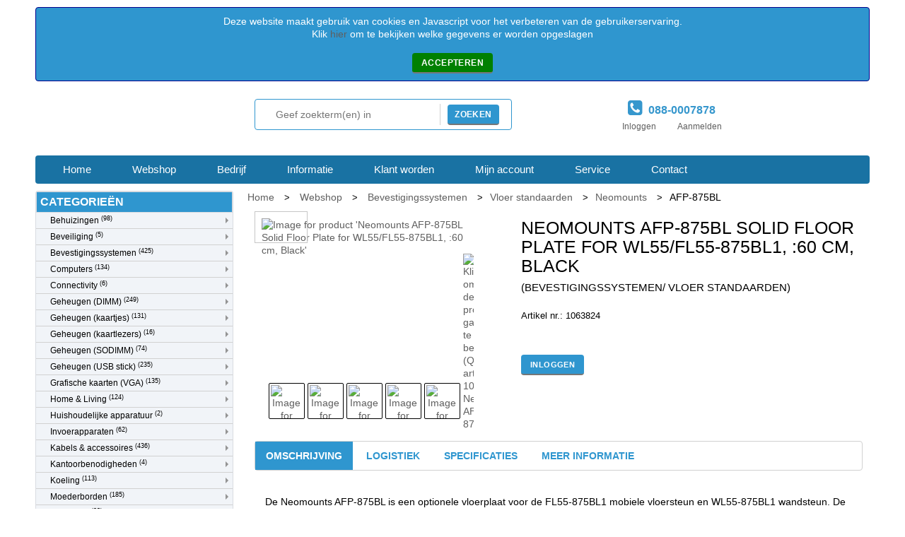

--- FILE ---
content_type: text/html; charset=utf-8
request_url: https://www.qwerty.eu/nl/1063824/neomounts-by-newstar/afp-875bl/bevestigingssystemen/vloer-standaarden/solid-floor-plate-for-wl55-fl55-875bl1-a60-cm-black
body_size: 36904
content:
<!DOCTYPE HTML>
<!--<!DOCTYPE html PUBLIC "-//W3C//DTD XHTML 1.0 Strict//EN" "http://www.w3.org/TR/xhtml1/DTD/xhtml1-strict.dtd">-->
<html lang="nl" xml:lang="nl" xmlns="http://www.w3.org/1999/xhtml">	<head>
	<link rel="dns-prefetch" href="//google-analytics.com">
	<link rel="dns-prefetch" href="//googletagmanager.com">		
	<link rel="dns-prefetch" href="//hotjar.com">
	<link rel="dns-prefetch" href="//fontawesome.com">
	<link rel="dns-prefetch" href="//chimpstatic.com">
	<link rel="dns-prefetch" href="//googleapis.com">
	<title>Computer groothandel | Qwerty B.V.</title>		<meta http-equiv="Content-Type" Content="text/html; Charset=UTF-8" />
		<meta charset="UTF-8" />
		<meta name="description" content="Computer groothandel in hardware en software, componenten, randapparatuur en multimedia. Geen minimum orderkosten - Levering binnen 24 uur, mits voorradig." />
		<meta name="keywords" lang="nl" content="Qwerty, oss, notebook, hardware, software" />
		<meta name="author" content="Qwerty B.V." />
		<meta name="SKYPE_TOOLBAR" content="SKYPE_TOOLBAR_PARSER_COMPATIBLE" />
		<meta name="viewport" content="width=device-width, minimum-scale=1, maximum-scale=1" />
		<meta name="msvalidate.01" content="7314229CC4E4841B9D92984648B1DD04" />
		<meta name="robots" content="index, follow">		
		<link href="/css/css.css" rel="stylesheet" type="text/css" />
		<!--<link href="$sessie_url/css/css.css" rel="stylesheet" type="text/css" />-->
		<link href="/css/lightbox.css" rel="stylesheet" />
		<link href="/css/progress-wizard.min.css" rel="stylesheet" />
		<!--[if lt IE 9]>
		<link rel="stylesheet" type="text/css" href="$sessie_url/css/ie.css"/>
		<![endif]-->
		<!--<link rel="stylesheet" type="text/css" href="https://cdnjs.cloudflare.com/ajax/libs/magnify/2.3.2/css/magnify.min.css"/> -->
		<link rel="stylesheet" type="text/css" href="/css/magnify.css"/>
		<link rel="icon" href="/images/favicon.ico" type="image/x-icon" />
		<link rel="shortcut icon" href="/images/favicon.ico" type="image/x-icon" />
		<link rel="apple-touch-icon" href="/images/favicon.ico" />
		<!--mailchimp-->
		<link rel="stylesheet" href="https://use.fontawesome.com/releases/v5.7.2/css/all.css" integrity="sha384-fnmOCqbTlWIlj8LyTjo7mOUStjsKC4pOpQbqyi7RrhN7udi9RwhKkMHpvLbHG9Sr" crossorigin="anonymous">
	
		<!-- <link rel="stylesheet" href="https://use.fontawesome.com/releases/v5.7.2/css/all.min.css" crossorigin="anonymous"> -->
		<!--<script src="https://ajax.googleapis.com/ajax/libs/jquery/3.3.1/jquery.min.js"></script>-->
		<script src="/js/jquery/3.3.1/jquery.min.js"></script>
		<script id="mcjs">!function(c,h,i,m,p){m=c.createElement(h),p=c.getElementsByTagName(h)[0],m.async=1,m.src=i,p.parentNode.insertBefore(m,p)}(document,"script","https://chimpstatic.com/mcjs-connected/js/users/91b03dde3db90b90d2ae04f28/7fe8da924fd73626bbb5d8332.js");</script>
		<!--<link rel="stylesheet" href="https://ajax.googleapis.com/ajax/libs/jquerymobile/1.4.5/jquery.mobile.min.css"> -->
		<!--<script src="https://ajax.googleapis.com/ajax/libs/jquerymobile/1.4.5/jquery.mobile.min.js"></script> -->
		<script type="text/javascript" src="/js/jquery.lazyload.js"></script>
		<!-- <script src="https://stackpath.bootstrapcdn.com/font-awesome/4.7.0/css/font-awesome.min.css"></script>  -->
		<script src="https://use.fontawesome.com/456d29e056.js"></script>
			</head>
<body><!-- Google Tag Manager -->
<!--<noscript><iframe src="//www.googletagmanager.com/ns.html?id=GTM-TF9MF4" height="0" width="0" style="display:none;visibility:hidden"></iframe>-->
<script async src="https://www.googletagmanager.com/gtag/js?id=G-5EC56W7121"></script> <script> window.dataLayer = window.dataLayer || []; function gtag(){dataLayer.push(arguments);} gtag('js', new Date()); gtag('config', 'G-5EC56W7121'); </script>
<noscript><iframe src="//www.googletagmanager.com/ns.html?id=G-5EC56W7121" height="0" width="0" style="display:none;visibility:hidden"></iframe></noscript>
<!-- End Google Tag Manager -->
<div class="container_24">
<div class='main_menu'>
	<div class="grid_24" id="head">
	<div class="top_bar">
	<div class="block_avg_privacy"><p>Deze website maakt gebruik van cookies en Javascript voor het verbeteren van de gebruikerservaring. <br>Klik <a  href="/nl/page/cookie-policy">hier</a> om te bekijken welke gegevens er worden  opgeslagen</p>
<div class="inline_form">
					<form class="inline_form" name="form_privacy_avg" method="POST" action="/cookieAccept">
						<button name="avg_privacy_accept" type="submit" class="button nobg small" style="background-color: green;">Accepteren</button>
					</form>
				</div></div><div id="logo" class="grid_6 hover_zoom zoom_light"><a href="/nl" title="Qwerty B.V."><h1>Qwerty B.V.</h1><h2>COMPUTER GROOTHANDEL IN HARDWARE EN SOFTWARE, COMPONENTEN, RANDAPPARATUUR EN MULTIMEDIA</h2></a></div>		<form name="form1" action="/setsearch.php" enctype="multipart/form-data" method="post">
			<div id="search" class="grid_9 dropdown_wrapper">
	<div class="search_container">
	<input type="text" name="zoeken" placeholder="Geef zoekterm(en) in" value='' /><button style="padding-left:10px;padding-right:10px;" type="submit" class="button">Zoeken</button>	<ul id="search_results" class="submenu-container" />
	</div>
	</div>
	</form>
	<div id="links" class="grid_6"><div class="title blue zoom_box"><a class="title blue zoom_box" href="tel:+31880007878"><i class="fa fa-phone-square" style="color:dark-green; font-size:24px;"></i>&nbsp;&nbsp;088-0007878</a></div><ul class="account_links"><li><a href="/nl/login" title="Inloggen">Inloggen</a></li><li><a href="/nl/klant-worden" title="Aanmelden">Aanmelden</a></li>	</ul>
	</div>
	<div id="cart" class="grid_3">
		<ul class="account_links"><li><form name="lang1_form" action="/setlang.php" enctype="multipart/form-data" method="post"> &nbsp;<input name="lang1" type="submit" value="" style="background-image: url('/images/NL.jpg');border:0;cursor: pointer;background-color:white;background-repeat:no-repeat;width:16px;height: 15px; line-height: 20px; margin-bottom: 0px;">&nbsp;<input name="lang" type="hidden" value="nl" /></form></li><li><form name="lang2_form" action="/setlang.php" enctype="multipart/form-data" method="post">&nbsp;<input name="lang2" type="submit" value="" style="background-image: url('/images/UK.jpg');border:0;cursor: pointer;background-color:white;background-repeat:no-repeat;width:16px;height: 15px; line-height: 20px; margin-bottom: 0px;">&nbsp;<input name="lang" type="hidden" value="en" /></form></li></ul>		</div>
	<div class="clearfix"></div>
	<div id="nav_wrapper">
	<div id="nav">
	<ul>
	<li><a href="/nl" title="Home">Home</a></li><li><a href="/nl/webshop" title="Webshop">Webshop</a><ul class="submenu-container topbar webshop"><li class="submenu-item"><a href="/nl/search/group/CS/behuizingen" title="Behuizingen"><img src="/images/artikelen/categorie/CS.jpg" class="thumb" style="display:inline-block;margin-right:10px;" width=20 height=20 />Behuizingen <sup>(98)</sup></a></li><li class="submenu-item"><a href="/nl/search/group/SC/beveiliging" title="Beveiliging"><img src="/images/artikelen/categorie/SC.jpg" class="thumb" style="display:inline-block;margin-right:10px;" width=20 height=20 />Beveiliging <sup>(5)</sup></a></li><li class="submenu-item"><a href="/nl/search/group/BS/bevestigingssystemen" title="Bevestigingssystemen"><img src="/images/artikelen/categorie/BS.jpg" class="thumb" style="display:inline-block;margin-right:10px;" width=20 height=20 />Bevestigingssystemen <sup>(425)</sup></a></li><li class="submenu-item"><a href="/nl/search/group/CP/computers" title="Computers"><img src="/images/artikelen/categorie/CP.jpg" class="thumb" style="display:inline-block;margin-right:10px;" width=20 height=20 />Computers <sup>(134)</sup></a></li><li class="submenu-item"><a href="/nl/search/group/CT/connectivity" title="Connectivity"><img src="/images/artikelen/categorie/CT.jpg" class="thumb" style="display:inline-block;margin-right:10px;" width=20 height=20 />Connectivity <sup>(6)</sup></a></li><li class="submenu-item"><a href="/nl/search/group/DI/geheugen-dimm" title="Geheugen (DIMM)"><img src="/images/artikelen/categorie/DI.jpg" class="thumb" style="display:inline-block;margin-right:10px;" width=20 height=20 />Geheugen (DIMM) <sup>(249)</sup></a></li><li class="submenu-item"><a href="/nl/search/group/FL/geheugen-kaartjes" title="Geheugen (kaartjes)"><img src="/images/artikelen/categorie/FL.jpg" class="thumb" style="display:inline-block;margin-right:10px;" width=20 height=20 />Geheugen (kaartjes) <sup>(131)</sup></a></li><li class="submenu-item"><a href="/nl/search/group/CR/geheugen-kaartlezers" title="Geheugen (kaartlezers)"><img src="/images/artikelen/categorie/CR.jpg" class="thumb" style="display:inline-block;margin-right:10px;" width=20 height=20 />Geheugen (kaartlezers) <sup>(16)</sup></a></li><li class="submenu-item"><a href="/nl/search/group/SO/geheugen-sodimm" title="Geheugen (SODIMM)"><img src="/images/artikelen/categorie/SO.jpg" class="thumb" style="display:inline-block;margin-right:10px;" width=20 height=20 />Geheugen (SODIMM) <sup>(74)</sup></a></li><li class="submenu-item"><a href="/nl/search/group/USB/geheugen-usb-stick" title="Geheugen (USB stick)"><img src="/images/artikelen/categorie/USB.jpg" class="thumb" style="display:inline-block;margin-right:10px;" width=20 height=20 />Geheugen (USB stick) <sup>(235)</sup></a></li><li class="submenu-item"><a href="/nl/search/group/GA/grafische-kaarten-vga" title="Grafische kaarten (VGA)"><img src="/images/artikelen/categorie/GA.jpg" class="thumb" style="display:inline-block;margin-right:10px;" width=20 height=20 />Grafische kaarten (VGA) <sup>(135)</sup></a></li><li class="submenu-item"><a href="/nl/search/group/HL/home-living" title="Home &amp; Living"><img src="/images/artikelen/categorie/HL.jpg" class="thumb" style="display:inline-block;margin-right:10px;" width=20 height=20 />Home &amp; Living <sup>(124)</sup></a></li><li class="submenu-item"><a href="/nl/search/group/HA/huishoudelijke-apparatuur" title="Huishoudelijke apparatuur"><img src="/images/artikelen/categorie/HA.jpg" class="thumb" style="display:inline-block;margin-right:10px;" width=20 height=20 />Huishoudelijke apparatuur <sup>(2)</sup></a></li><li class="submenu-item"><a href="/nl/search/group/KB_MJ/invoerapparaten" title="Invoerapparaten"><img src="/images/artikelen/categorie/KB_MJ.jpg" class="thumb" style="display:inline-block;margin-right:10px;" width=20 height=20 />Invoerapparaten <sup>(62)</sup></a></li><li class="submenu-item"><a href="/nl/search/group/CA/kabels-accessoires" title="Kabels &amp; accessoires"><img src="/images/artikelen/categorie/CA.jpg" class="thumb" style="display:inline-block;margin-right:10px;" width=20 height=20 />Kabels &amp; accessoires <sup>(436)</sup></a></li><li class="submenu-item"><a href="/nl/search/group/KBH/kantoorbenodigheden" title="Kantoorbenodigheden"><img src="/images/artikelen/categorie/KBH.jpg" class="thumb" style="display:inline-block;margin-right:10px;" width=20 height=20 />Kantoorbenodigheden <sup>(4)</sup></a></li><li class="submenu-item"><a href="/nl/search/group/CO/koeling" title="Koeling"><img src="/images/artikelen/categorie/CO.jpg" class="thumb" style="display:inline-block;margin-right:10px;" width=20 height=20 />Koeling <sup>(113)</sup></a></li><li class="submenu-item"><a href="/nl/search/group/MB/moederborden" title="Moederborden"><img src="/images/artikelen/categorie/MB.jpg" class="thumb" style="display:inline-block;margin-right:10px;" width=20 height=20 />Moederborden <sup>(185)</sup></a></li><li class="submenu-item"><a href="/nl/search/group/MO/monitoren" title="Monitoren"><img src="/images/artikelen/categorie/MO.jpg" class="thumb" style="display:inline-block;margin-right:10px;" width=20 height=20 />Monitoren <sup>(82)</sup></a></li><li class="submenu-item"><a href="/nl/search/group/MU/multimedia" title="Multimedia"><img src="/images/artikelen/categorie/MU.jpg" class="thumb" style="display:inline-block;margin-right:10px;" width=20 height=20 />Multimedia <sup>(96)</sup></a></li><li class="submenu-item"><a href="/nl/search/group/NW/netwerk-producten" title="Netwerk producten"><img src="/images/artikelen/categorie/NW.jpg" class="thumb" style="display:inline-block;margin-right:10px;" width=20 height=20 />Netwerk producten <sup>(112)</sup></a></li><li class="submenu-item"><a href="/nl/search/group/NT/notebooks-tablets" title="Notebooks/Tablets"><img src="/images/artikelen/categorie/NT.jpg" class="thumb" style="display:inline-block;margin-right:10px;" width=20 height=20 />Notebooks/Tablets <sup>(66)</sup></a></li><li class="submenu-item"><a href="/nl/search/group/DD/opslag" title="Opslag"><img src="/images/artikelen/categorie/DD.jpg" class="thumb" style="display:inline-block;margin-right:10px;" width=20 height=20 />Opslag <sup>(733)</sup></a></li><li class="submenu-item"><a href="/nl/search/group/PM/presentatie-middelen" title="Presentatie middelen"><img src="/images/artikelen/categorie/PM.jpg" class="thumb" style="display:inline-block;margin-right:10px;" width=20 height=20 />Presentatie middelen <sup>(1)</sup></a></li><li class="submenu-item"><a href="/nl/search/group/PT/printers-scanners" title="Printers &amp; scanners"><img src="/images/artikelen/categorie/PT.jpg" class="thumb" style="display:inline-block;margin-right:10px;" width=20 height=20 />Printers &amp; scanners <sup>(47)</sup></a></li><li class="submenu-item"><a href="/nl/search/group/PR/processoren" title="Processoren"><img src="/images/artikelen/categorie/PR.jpg" class="thumb" style="display:inline-block;margin-right:10px;" width=20 height=20 />Processoren <sup>(140)</sup></a></li><li class="submenu-item"><a href="/nl/search/group/SH/smart-home" title="Smart home"><img src="/images/artikelen/categorie/SH.jpg" class="thumb" style="display:inline-block;margin-right:10px;" width=20 height=20 />Smart home <sup>(153)</sup></a></li><li class="submenu-item"><a href="/nl/search/group/SW/software" title="Software"><img src="/images/artikelen/categorie/SW.jpg" class="thumb" style="display:inline-block;margin-right:10px;" width=20 height=20 />Software <sup>(25)</sup></a></li><li class="submenu-item"><a href="/nl/search/group/UF/usb-firewire" title="USB &amp; firewire"><img src="/images/artikelen/categorie/UF.jpg" class="thumb" style="display:inline-block;margin-right:10px;" width=20 height=20 />USB &amp; firewire <sup>(75)</sup></a></li><li class="submenu-item"><a href="/nl/search/group/PS/voedingen-adapters" title="Voedingen &amp; adapters"><img src="/images/artikelen/categorie/PS.jpg" class="thumb" style="display:inline-block;margin-right:10px;" width=20 height=20 />Voedingen &amp; adapters <sup>(123)</sup></a></li></ul></li><li><a href="/nl/bedrijf/wie-zijn-wij" title="Bedrijf">Bedrijf</a><ul class="submenu-container"><li class="submenu-item"><a href="/nl/bedrijf/wie-zijn-wij" title="Wie zijn wij">Wie zijn wij</a></li><li class="submenu-item"><a href="/nl/bedrijf/wat-bieden-wij" title="Wat bieden wij">Wat bieden wij</a></li><li class="submenu-item"><a href="/nl/bedrijf/vacatures" title="Vacatures">Vacatures</a></li></ul></li><li><a href="/nl/informatie" title="Informatie">Informatie</a><ul class="submenu-container"><li class="submenu-item"><a href="/nl/informatie/nieuws" title="Nieuws">Nieuws</a></li><li class="submenu-item"><a href="/nl/informatie/dropshipment" title="Dropshipment">Dropshipment</a></li><li class="submenu-item"><a href="/nl/informatie/leveringsprogramma" title="Leveringsprogramma">Leveringsprogramma</a></li><li class="submenu-item"><a href="/nl/informatie/bestellen" title="Bestellen">Bestellen</a></li><li class="submenu-item"><a href="/nl/informatie/selectiegidsen" title="Selectiegidsen">Selectiegidsen</a></li><li class="submenu-item"><a href="/nl/informatie/verzendkosten" title="Verzendkosten">Verzendkosten</a></li><li class="submenu-item"><a href="/nl/informatie/downloads" title="Downloads">Downloads</a></li></ul></li><li><a href="/nl/klant-worden" title="Klant worden">Klant worden</a></li><li><a href="/nl/login" title="Mijn account">Mijn account</a></li><li><a href="/nl/service" title="Service">Service</a><ul class="submenu-container"><li class="submenu-item"><a href="/nl/service/support" title="Support">Support</a></li><li class="submenu-item"><a href="/nl/service/garantietermijnen" title="Garantietermijnen">Garantietermijnen</a></li></ul></li><li><a href="/nl/contact" title="Contact">Contact</a><ul class="submenu-container"><li class="submenu-item"><a href="/nl/contact" title="Contact">Contact</a></li><li class="submenu-item"><a href="/nl/contact/route-beschrijving" title="Route beschrijving">Route beschrijving</a></li></ul></li></ul></div></div></div></div></div>
<script type="text/javascript">


$( document ).ready(function () { 
	// lazyload images (performance-boost)
	$("img.lazy").lazyload({
		threshold : 100
	});	
});
</script>

<div class='main'><div class="grid_6"><div class="block block_categorieen">
		<div class="title">categorieën</div>
		<ul class="categorieen_left"><li class="menu-item parent"><a href="/nl/search/group/CS/behuizingen" title="Behuizingen">Behuizingen <sup>(98)</sup></a><ul class="submenu-container"><li class="submenu-item subcategorie"><a href="/nl/search/group/CS/behuizingen/CSA/accessoires" title="Accessoires">Accessoires <sup>(13)</sup></a></li><li class="submenu-item subcategorie"><a href="/nl/search/group/CS/behuizingen/CAEX/ext-opslag-behuizing" title="Ext. opslag behuizing">Ext. opslag behuizing <sup>(12)</sup></a></li><li class="submenu-item subcategorie"><a href="/nl/search/group/CS/behuizingen/MIN/micro-atx" title="Micro ATX">Micro ATX <sup>(12)</sup></a></li><li class="submenu-item subcategorie"><a href="/nl/search/group/CS/behuizingen/MID/miditower" title="Miditower">Miditower <sup>(53)</sup></a></li><li class="submenu-item subcategorie"><a href="/nl/search/group/CS/behuizingen/CSITX/mini-itx" title="Mini-ITX">Mini-ITX <sup>(5)</sup></a></li><li class="submenu-item subcategorie"><a href="/nl/search/group/CS/behuizingen/SVH/server-behuizingen" title="Server behuizingen">Server behuizingen <sup>(3)</sup></a></li></ul></li><li class="menu-item parent"><a href="/nl/search/group/SC/beveiliging" title="Beveiliging">Beveiliging <sup>(5)</sup></a><ul class="submenu-container"><li class="submenu-item subcategorie"><a href="/nl/search/group/SC/beveiliging/SCCA/cameras" title="Cameras">Cameras <sup>(5)</sup></a></li></ul></li><li class="menu-item parent"><a href="/nl/search/group/BS/bevestigingssystemen" title="Bevestigingssystemen">Bevestigingssystemen <sup>(425)</sup></a><ul class="submenu-container"><li class="submenu-item subcategorie"><a href="/nl/search/group/BS/bevestigingssystemen/BSBE/beamer" title="Beamer">Beamer <sup>(1)</sup></a></li><li class="submenu-item subcategorie"><a href="/nl/search/group/BS/bevestigingssystemen/BSBM/bureaumontage" title="Bureaumontage">Bureaumontage <sup>(185)</sup></a></li><li class="submenu-item subcategorie"><a href="/nl/search/group/BS/bevestigingssystemen/BSCP/cpu-houders" title="CPU houders">CPU houders <sup>(8)</sup></a></li><li class="submenu-item subcategorie"><a href="/nl/search/group/BS/bevestigingssystemen/BSDI/diversen" title="Diversen">Diversen <sup>(40)</sup></a></li><li class="submenu-item subcategorie"><a href="/nl/search/group/BS/bevestigingssystemen/BSPM/plafondmontage" title="Plafondmontage">Plafondmontage <sup>(25)</sup></a></li><li class="submenu-item subcategorie"><a href="/nl/search/group/BS/bevestigingssystemen/BSVL/vloer-standaarden" title="Vloer standaarden">Vloer standaarden <sup>(42)</sup></a></li><li class="submenu-item subcategorie"><a href="/nl/search/group/BS/bevestigingssystemen/BSWM/wandmontage" title="Wandmontage">Wandmontage <sup>(124)</sup></a></li></ul></li><li class="menu-item parent"><a href="/nl/search/group/CP/computers" title="Computers">Computers <sup>(134)</sup></a><ul class="submenu-container"><li class="submenu-item subcategorie"><a href="/nl/search/group/CP/computers/CPA/accessoires" title="Accessoires">Accessoires <sup>(44)</sup></a></li><li class="submenu-item subcategorie"><a href="/nl/search/group/CP/computers/AIO/all-in-one" title="All-in-One">All-in-One <sup>(4)</sup></a></li><li class="submenu-item subcategorie"><a href="/nl/search/group/CP/computers/BB/barebone" title="Barebone">Barebone <sup>(53)</sup></a></li><li class="submenu-item subcategorie"><a href="/nl/search/group/CP/computers/PC/personal-computers" title="Personal computers">Personal computers <sup>(33)</sup></a></li></ul></li><li class="menu-item parent"><a href="/nl/search/group/CT/connectivity" title="Connectivity">Connectivity <sup>(6)</sup></a><ul class="submenu-container"><li class="submenu-item subcategorie"><a href="/nl/search/group/CT/connectivity/ISCO/ide-sata-controllers" title="IDE/SATA controllers">IDE/SATA controllers <sup>(4)</sup></a></li><li class="submenu-item subcategorie"><a href="/nl/search/group/CT/connectivity/CTPS/parallel-serieel" title="Parallel/serieel">Parallel/serieel <sup>(2)</sup></a></li></ul></li><li class="menu-item parent"><a href="/nl/search/group/DI/geheugen-dimm" title="Geheugen (DIMM)">Geheugen (DIMM) <sup>(249)</sup></a><ul class="submenu-container"><li class="submenu-item subcategorie"><a href="/nl/search/group/DI/geheugen-dimm/DIDDR/ddr" title="DDR">DDR <sup>(1)</sup></a></li><li class="submenu-item subcategorie"><a href="/nl/search/group/DI/geheugen-dimm/DIDDR3/ddr3" title="DDR3">DDR3 <sup>(3)</sup></a></li><li class="submenu-item subcategorie"><a href="/nl/search/group/DI/geheugen-dimm/DIDDR4/ddr4" title="DDR4">DDR4 <sup>(86)</sup></a></li><li class="submenu-item subcategorie"><a href="/nl/search/group/DI/geheugen-dimm/DIDDR5/ddr5" title="DDR5">DDR5 <sup>(158)</sup></a></li></ul></li><li class="menu-item parent"><a href="/nl/search/group/FL/geheugen-kaartjes" title="Geheugen (kaartjes)">Geheugen (kaartjes) <sup>(131)</sup></a><ul class="submenu-container"><li class="submenu-item subcategorie"><a href="/nl/search/group/FL/geheugen-kaartjes/FLLF/cf" title="CF">CF <sup>(17)</sup></a></li><li class="submenu-item subcategorie"><a href="/nl/search/group/FL/geheugen-kaartjes/FLMSD/microsd" title="MicroSD">MicroSD <sup>(74)</sup></a></li><li class="submenu-item subcategorie"><a href="/nl/search/group/FL/geheugen-kaartjes/FLSD/sd" title="SD">SD <sup>(39)</sup></a></li></ul></li><li class="menu-item parent"><a href="/nl/search/group/CR/geheugen-kaartlezers" title="Geheugen (kaartlezers)">Geheugen (kaartlezers) <sup>(16)</sup></a><ul class="submenu-container"><li class="submenu-item subcategorie"><a href="/nl/search/group/CR/geheugen-kaartlezers/CREX/extern" title="Extern">Extern <sup>(15)</sup></a></li><li class="submenu-item subcategorie"><a href="/nl/search/group/CR/geheugen-kaartlezers/CRIN/intern" title="Intern">Intern <sup>(1)</sup></a></li></ul></li><li class="menu-item parent"><a href="/nl/search/group/SO/geheugen-sodimm" title="Geheugen (SODIMM)">Geheugen (SODIMM) <sup>(74)</sup></a><ul class="submenu-container"><li class="submenu-item subcategorie"><a href="/nl/search/group/SO/geheugen-sodimm/SODDR3/ddr3" title="DDR3">DDR3 <sup>(3)</sup></a></li><li class="submenu-item subcategorie"><a href="/nl/search/group/SO/geheugen-sodimm/SODDR4/ddr4" title="DDR4">DDR4 <sup>(42)</sup></a></li><li class="submenu-item subcategorie"><a href="/nl/search/group/SO/geheugen-sodimm/SODDR5/ddr5" title="DDR5">DDR5 <sup>(29)</sup></a></li></ul></li><li class="menu-item parent"><a href="/nl/search/group/USB/geheugen-usb-stick" title="Geheugen (USB stick)">Geheugen (USB stick) <sup>(235)</sup></a><ul class="submenu-container"><li class="submenu-item subcategorie"><a href="/nl/search/group/USB/geheugen-usb-stick/USB2/usb2-0" title="USB2.0">USB2.0 <sup>(49)</sup></a></li><li class="submenu-item subcategorie"><a href="/nl/search/group/USB/geheugen-usb-stick/USB3/usb3-0" title="USB3.0">USB3.0 <sup>(21)</sup></a></li><li class="submenu-item subcategorie"><a href="/nl/search/group/USB/geheugen-usb-stick/USB31/usb3-1" title="USB3.1">USB3.1 <sup>(45)</sup></a></li><li class="submenu-item subcategorie"><a href="/nl/search/group/USB/geheugen-usb-stick/USB32/usb3-2" title="USB3.2">USB3.2 <sup>(120)</sup></a></li></ul></li><li class="menu-item parent"><a href="/nl/search/group/GA/grafische-kaarten-vga" title="Grafische kaarten (VGA)">Grafische kaarten (VGA) <sup>(135)</sup></a><ul class="submenu-container"><li class="submenu-item subcategorie"><a href="/nl/search/group/GA/grafische-kaarten-vga/GAAGP/amd-ati" title="AMD/ATI">AMD/ATI <sup>(16)</sup></a></li><li class="submenu-item subcategorie"><a href="/nl/search/group/GA/grafische-kaarten-vga/GAPCIE/nvidia" title="nVidia">nVidia <sup>(119)</sup></a></li></ul></li><li class="menu-item parent"><a href="/nl/search/group/HL/home-living" title="Home &amp; Living">Home &amp; Living <sup>(124)</sup></a><ul class="submenu-container"><li class="submenu-item subcategorie"><a href="/nl/search/group/HL/home-living/HLDI/diversen" title="Diversen">Diversen <sup>(1)</sup></a></li><li class="submenu-item subcategorie"><a href="/nl/search/group/HL/home-living/HLST/gamestoelen" title="Gamestoelen">Gamestoelen <sup>(5)</sup></a></li><li class="submenu-item subcategorie"><a href="/nl/search/group/HL/home-living/HLKL/klokken" title="Klokken">Klokken <sup>(122)</sup></a></li></ul></li><li class="menu-item parent"><a href="/nl/search/group/HA/huishoudelijke-apparatuur" title="Huishoudelijke apparatuur">Huishoudelijke apparatuur <sup>(2)</sup></a><ul class="submenu-container"><li class="submenu-item subcategorie"><a href="/nl/search/group/HA/huishoudelijke-apparatuur/DI/diversen" title="Diversen">Diversen <sup>(2)</sup></a></li></ul></li><li class="menu-item parent"><a href="/nl/search/group/KB_MJ/invoerapparaten" title="Invoerapparaten">Invoerapparaten <sup>(62)</sup></a><ul class="submenu-container"><li class="submenu-item subcategorie"><a href="/nl/search/group/KB_MJ/invoerapparaten/KVMC/kvm-kabel" title="KVM kabel">KVM kabel <sup>(1)</sup></a></li><li class="submenu-item subcategorie"><a href="/nl/search/group/KB_MJ/invoerapparaten/KVMS/kvm-schakelaars" title="KVM schakelaars">KVM schakelaars <sup>(2)</sup></a></li><li class="submenu-item subcategorie"><a href="/nl/search/group/KB_MJ/invoerapparaten/MUI/muizen" title="Muizen">Muizen <sup>(31)</sup></a></li><li class="submenu-item subcategorie"><a href="/nl/search/group/KB_MJ/invoerapparaten/KBA/overigen" title="Overigen">Overigen <sup>(10)</sup></a></li><li class="submenu-item subcategorie"><a href="/nl/search/group/KB_MJ/invoerapparaten/TBM/toetsenbord-muis-combi" title="Toetsenbord/muis combi">Toetsenbord/muis combi <sup>(11)</sup></a></li><li class="submenu-item subcategorie"><a href="/nl/search/group/KB_MJ/invoerapparaten/TB/toetsenborden" title="Toetsenborden">Toetsenborden <sup>(7)</sup></a></li></ul></li><li class="menu-item parent"><a href="/nl/search/group/CA/kabels-accessoires" title="Kabels &amp; accessoires">Kabels &amp; accessoires <sup>(436)</sup></a><ul class="submenu-container"><li class="submenu-item subcategorie"><a href="/nl/search/group/CA/kabels-accessoires/CAA/accessoires" title="Accessoires">Accessoires <sup>(1)</sup></a></li><li class="submenu-item subcategorie"><a href="/nl/search/group/CA/kabels-accessoires/AVK/audio-video-kabels" title="Audio/video kabels">Audio/video kabels <sup>(70)</sup></a></li><li class="submenu-item subcategorie"><a href="/nl/search/group/CA/kabels-accessoires/FW/firewire" title="Firewire">Firewire <sup>(1)</sup></a></li><li class="submenu-item subcategorie"><a href="/nl/search/group/CA/kabels-accessoires/NFIB/netwerk-fiber-optic-kabels" title="Netwerk fiber optic kabels">Netwerk fiber optic kabels <sup>(14)</sup></a></li><li class="submenu-item subcategorie"><a href="/nl/search/group/CA/kabels-accessoires/NUTP/netwerk-utp-kabels" title="Netwerk UTP kabels">Netwerk UTP kabels <sup>(272)</sup></a></li><li class="submenu-item subcategorie"><a href="/nl/search/group/CA/kabels-accessoires/SAT/sata-kabels" title="SATA kabels">SATA kabels <sup>(1)</sup></a></li><li class="submenu-item subcategorie"><a href="/nl/search/group/CA/kabels-accessoires/SPK/serieel-parallel-kabels" title="Serieel/parallel kabels">Serieel/parallel kabels <sup>(2)</sup></a></li><li class="submenu-item subcategorie"><a href="/nl/search/group/CA/kabels-accessoires/USB/usb-kabels" title="USB kabels">USB kabels <sup>(67)</sup></a></li><li class="submenu-item subcategorie"><a href="/nl/search/group/CA/kabels-accessoires/VK/voedingskabels" title="Voedingskabels">Voedingskabels <sup>(8)</sup></a></li></ul></li><li class="menu-item parent"><a href="/nl/search/group/KBH/kantoorbenodigheden" title="Kantoorbenodigheden">Kantoorbenodigheden <sup>(4)</sup></a><ul class="submenu-container"><li class="submenu-item subcategorie"><a href="/nl/search/group/KBH/kantoorbenodigheden/KBHBA/bureau-accessoires" title="Bureau accessoires">Bureau accessoires <sup>(2)</sup></a></li><li class="submenu-item subcategorie"><a href="/nl/search/group/KBH/kantoorbenodigheden/KBHDI/diversen" title="Diversen">Diversen <sup>(2)</sup></a></li></ul></li><li class="menu-item parent"><a href="/nl/search/group/CO/koeling" title="Koeling">Koeling <sup>(113)</sup></a><ul class="submenu-container"><li class="submenu-item subcategorie"><a href="/nl/search/group/CO/koeling/COA/accessoires" title="Accessoires">Accessoires <sup>(11)</sup></a></li><li class="submenu-item subcategorie"><a href="/nl/search/group/CO/koeling/COKK/kast-systeem-koelers" title="Kast/systeem koelers">Kast/systeem koelers <sup>(35)</sup></a></li><li class="submenu-item subcategorie"><a href="/nl/search/group/CO/koeling/COPK/processor-koelers" title="Processor koelers">Processor koelers <sup>(67)</sup></a></li></ul></li><li class="menu-item parent"><a href="/nl/search/group/MB/moederborden" title="Moederborden">Moederborden <sup>(185)</sup></a><ul class="submenu-container"><li class="submenu-item subcategorie"><a href="/nl/search/group/MB/moederborden/MBA/accessoires" title="Accessoires">Accessoires <sup>(2)</sup></a></li><li class="submenu-item subcategorie"><a href="/nl/search/group/MB/moederborden/AMDAM4/amd-am4" title="AMD AM4">AMD AM4 <sup>(15)</sup></a></li><li class="submenu-item subcategorie"><a href="/nl/search/group/MB/moederborden/AMDAM5/amd-am5" title="AMD AM5">AMD AM5 <sup>(78)</sup></a></li><li class="submenu-item subcategorie"><a href="/nl/search/group/MB/moederborden/AMDTR5/amd-tr5" title="AMD TR5">AMD TR5 <sup>(3)</sup></a></li><li class="submenu-item subcategorie"><a href="/nl/search/group/MB/moederborden/MBAN/ander" title="Ander">Ander <sup>(1)</sup></a></li><li class="submenu-item subcategorie"><a href="/nl/search/group/MB/moederborden/EMB/geintegreerde-cpu" title="Geintegreerde CPU">Geintegreerde CPU <sup>(1)</sup></a></li><li class="submenu-item subcategorie"><a href="/nl/search/group/MB/moederborden/INTS1700/intel-s1700" title="Intel S1700">Intel S1700 <sup>(47)</sup></a></li><li class="submenu-item subcategorie"><a href="/nl/search/group/MB/moederborden/INTS1851/intel-s1851" title="Intel S1851">Intel S1851 <sup>(38)</sup></a></li></ul></li><li class="menu-item parent"><a href="/nl/search/group/MO/monitoren" title="Monitoren">Monitoren <sup>(82)</sup></a><ul class="submenu-container"><li class="submenu-item subcategorie"><a href="/nl/search/group/MO/monitoren/MOLC/lcd" title="LCD">LCD <sup>(22)</sup></a></li><li class="submenu-item subcategorie"><a href="/nl/search/group/MO/monitoren/MOLED/led" title="LED">LED <sup>(54)</sup></a></li><li class="submenu-item subcategorie"><a href="/nl/search/group/MO/monitoren/MOA/montage" title="Montage">Montage <sup>(3)</sup></a></li><li class="submenu-item subcategorie"><a href="/nl/search/group/MO/monitoren/MOPR/projectoren" title="Projectoren">Projectoren <sup>(3)</sup></a></li></ul></li><li class="menu-item parent"><a href="/nl/search/group/MU/multimedia" title="Multimedia">Multimedia <sup>(96)</sup></a><ul class="submenu-container"><li class="submenu-item subcategorie"><a href="/nl/search/group/MU/multimedia/MUAVA/a-v-accessoires" title="A/V Accessoires">A/V Accessoires <sup>(6)</sup></a></li><li class="submenu-item subcategorie"><a href="/nl/search/group/MU/multimedia/MUCA/camera" title="Camera">Camera <sup>(10)</sup></a></li><li class="submenu-item subcategorie"><a href="/nl/search/group/MU/multimedia/MUGS/gps" title="GPS">GPS <sup>(12)</sup></a></li><li class="submenu-item subcategorie"><a href="/nl/search/group/MU/multimedia/MUHT/hoofdtelefoons" title="Hoofdtelefoons">Hoofdtelefoons <sup>(36)</sup></a></li><li class="submenu-item subcategorie"><a href="/nl/search/group/MU/multimedia/MULS/luidsprekers" title="Luidsprekers">Luidsprekers <sup>(17)</sup></a></li><li class="submenu-item subcategorie"><a href="/nl/search/group/MU/multimedia/MUMIC/microfoons" title="Microfoons">Microfoons <sup>(1)</sup></a></li><li class="submenu-item subcategorie"><a href="/nl/search/group/MU/multimedia/MUM3/mp3-spelers" title="MP3 spelers">MP3 spelers <sup>(1)</sup></a></li><li class="submenu-item subcategorie"><a href="/nl/search/group/MU/multimedia/MUTR/tv-radio" title="TV+radio">TV+radio <sup>(1)</sup></a></li><li class="submenu-item subcategorie"><a href="/nl/search/group/MU/multimedia/MUVID/video-beeldbewerking" title="Video/beeldbewerking">Video/beeldbewerking <sup>(2)</sup></a></li><li class="submenu-item subcategorie"><a href="/nl/search/group/MU/multimedia/MUWC/webcams" title="Webcams">Webcams <sup>(8)</sup></a></li></ul></li><li class="menu-item parent"><a href="/nl/search/group/NW/netwerk-producten" title="Netwerk producten">Netwerk producten <sup>(112)</sup></a><ul class="submenu-container"><li class="submenu-item subcategorie"><a href="/nl/search/group/NW/netwerk-producten/NWA/accessoires" title="Accessoires">Accessoires <sup>(32)</sup></a></li><li class="submenu-item subcategorie"><a href="/nl/search/group/NW/netwerk-producten/NWAC/accesspoints" title="Accesspoints">Accesspoints <sup>(5)</sup></a></li><li class="submenu-item subcategorie"><a href="/nl/search/group/NW/netwerk-producten/NWAD/adapters" title="Adapters">Adapters <sup>(28)</sup></a></li><li class="submenu-item subcategorie"><a href="/nl/search/group/NW/netwerk-producten/NWAN/antennes" title="Antennes">Antennes <sup>(1)</sup></a></li><li class="submenu-item subcategorie"><a href="/nl/search/group/NW/netwerk-producten/NWBL/bluetooth" title="Bluetooth">Bluetooth <sup>(2)</sup></a></li><li class="submenu-item subcategorie"><a href="/nl/search/group/NW/netwerk-producten/NWMX/media-extenders" title="Media extenders">Media extenders <sup>(6)</sup></a></li><li class="submenu-item subcategorie"><a href="/nl/search/group/NW/netwerk-producten/NWR/routers" title="Routers">Routers <sup>(1)</sup></a></li><li class="submenu-item subcategorie"><a href="/nl/search/group/NW/netwerk-producten/NWSH/switches-hubs" title="Switches &amp; hubs">Switches & hubs <sup>(37)</sup></a></li></ul></li><li class="menu-item parent"><a href="/nl/search/group/NT/notebooks-tablets" title="Notebooks/Tablets">Notebooks/Tablets <sup>(66)</sup></a><ul class="submenu-container"><li class="submenu-item subcategorie"><a href="/nl/search/group/NT/notebooks-tablets/ACC/accessoires" title="Accessoires">Accessoires <sup>(24)</sup></a></li><li class="submenu-item subcategorie"><a href="/nl/search/group/NT/notebooks-tablets/VYN/beschermhoezen" title="Beschermhoezen">Beschermhoezen <sup>(3)</sup></a></li><li class="submenu-item subcategorie"><a href="/nl/search/group/NT/notebooks-tablets/NOT/notebooks" title="Notebooks">Notebooks <sup>(29)</sup></a></li><li class="submenu-item subcategorie"><a href="/nl/search/group/NT/notebooks-tablets/TAB/tablets" title="Tablets">Tablets <sup>(4)</sup></a></li><li class="submenu-item subcategorie"><a href="/nl/search/group/NT/notebooks-tablets/TAS/tassen" title="Tassen">Tassen <sup>(6)</sup></a></li></ul></li><li class="menu-item parent"><a href="/nl/search/group/DD/opslag" title="Opslag">Opslag <sup>(733)</sup></a><ul class="submenu-container"><li class="submenu-item subcategorie"><a href="/nl/search/group/DD/opslag/HD25/harde-schijven-2-5-inch" title="Harde schijven 2.5 inch">Harde schijven 2.5 inch <sup>(34)</sup></a></li><li class="submenu-item subcategorie"><a href="/nl/search/group/DD/opslag/HD35/harde-schijven-3-5-inch" title="Harde schijven 3.5 inch">Harde schijven 3.5 inch <sup>(116)</sup></a></li><li class="submenu-item subcategorie"><a href="/nl/search/group/DD/opslag/HDE/harde-schijven-extern" title="Harde schijven extern">Harde schijven extern <sup>(81)</sup></a></li><li class="submenu-item subcategorie"><a href="/nl/search/group/DD/opslag/NAS/nas" title="NAS">NAS <sup>(2)</sup></a></li><li class="submenu-item subcategorie"><a href="/nl/search/group/DD/opslag/OP/optische-schijven" title="Optische schijven">Optische schijven <sup>(5)</sup></a></li><li class="submenu-item subcategorie"><a href="/nl/search/group/DD/opslag/M2/solid-state-drive-m-2" title="Solid State Drive (M.2)">Solid State Drive (M.2) <sup>(282)</sup></a></li><li class="submenu-item subcategorie"><a href="/nl/search/group/DD/opslag/MSAT/solid-state-drive-msata" title="Solid State Drive (mSATA)">Solid State Drive (mSATA) <sup>(9)</sup></a></li><li class="submenu-item subcategorie"><a href="/nl/search/group/DD/opslag/PCIE/solid-state-drive-pcie" title="Solid State Drive (PCIe)">Solid State Drive (PCIe) <sup>(15)</sup></a></li><li class="submenu-item subcategorie"><a href="/nl/search/group/DD/opslag/SSDE/solid-state-drive-portable" title="Solid State Drive (Portable)">Solid State Drive (Portable) <sup>(98)</sup></a></li><li class="submenu-item subcategorie"><a href="/nl/search/group/DD/opslag/SSDS/solid-state-drive-sata" title="Solid State Drive (SATA)">Solid State Drive (SATA) <sup>(91)</sup></a></li></ul></li><li class="menu-item parent"><a href="/nl/search/group/PM/presentatie-middelen" title="Presentatie middelen">Presentatie middelen <sup>(1)</sup></a><ul class="submenu-container"><li class="submenu-item subcategorie"><a href="/nl/search/group/PM/presentatie-middelen/PMMA/marketing" title="Marketing">Marketing <sup>(1)</sup></a></li></ul></li><li class="menu-item parent"><a href="/nl/search/group/PT/printers-scanners" title="Printers &amp; scanners">Printers &amp; scanners <sup>(47)</sup></a><ul class="submenu-container"><li class="submenu-item subcategorie"><a href="/nl/search/group/PT/printers-scanners/PTC/cartridges" title="Cartridges">Cartridges <sup>(47)</sup></a></li></ul></li><li class="menu-item parent"><a href="/nl/search/group/PR/processoren" title="Processoren">Processoren <sup>(140)</sup></a><ul class="submenu-container"><li class="submenu-item subcategorie"><a href="/nl/search/group/PR/processoren/PRA/amd" title="AMD">AMD <sup>(79)</sup></a></li><li class="submenu-item subcategorie"><a href="/nl/search/group/PR/processoren/PRI/intel" title="Intel">Intel <sup>(62)</sup></a></li></ul></li><li class="menu-item parent"><a href="/nl/search/group/SH/smart-home" title="Smart home">Smart home <sup>(153)</sup></a><ul class="submenu-container"><li class="submenu-item subcategorie"><a href="/nl/search/group/SH/smart-home/SH/smart-home" title="Smart home">Smart home <sup>(59)</sup></a></li><li class="submenu-item subcategorie"><a href="/nl/search/group/SH/smart-home/SHSC/smart-home-beveiliging" title="Smart home beveiliging">Smart home beveiliging <sup>(39)</sup></a></li><li class="submenu-item subcategorie"><a href="/nl/search/group/SH/smart-home/SHNW/smart-home-netwerk" title="Smart home netwerk">Smart home netwerk <sup>(6)</sup></a></li><li class="submenu-item subcategorie"><a href="/nl/search/group/SH/smart-home/SHPO/smart-home-plug" title="Smart home plug">Smart home plug <sup>(19)</sup></a></li><li class="submenu-item subcategorie"><a href="/nl/search/group/SH/smart-home/SHLI/smart-home-verlichting" title="Smart home verlichting">Smart home verlichting <sup>(31)</sup></a></li></ul></li><li class="menu-item parent"><a href="/nl/search/group/SW/software" title="Software">Software <sup>(25)</sup></a><ul class="submenu-container"><li class="submenu-item subcategorie"><a href="/nl/search/group/SW/software/SWBAC/backup" title="Backup">Backup <sup>(2)</sup></a></li><li class="submenu-item subcategorie"><a href="/nl/search/group/SW/software/OFFI/office" title="Office">Office <sup>(10)</sup></a></li><li class="submenu-item subcategorie"><a href="/nl/search/group/SW/software/SWMDG/office-digitale-licentie" title="Office (digitale licentie)">Office (digitale licentie) <sup>(5)</sup></a></li><li class="submenu-item subcategorie"><a href="/nl/search/group/SW/software/WIN11/windows-11" title="Windows 11">Windows 11 <sup>(7)</sup></a></li><li class="submenu-item subcategorie"><a href="/nl/search/group/SW/software/WINS/windows-server" title="Windows Server">Windows Server <sup>(1)</sup></a></li></ul></li><li class="menu-item parent"><a href="/nl/search/group/UF/usb-firewire" title="USB &amp; firewire">USB &amp; firewire <sup>(75)</sup></a><ul class="submenu-container"><li class="submenu-item subcategorie"><a href="/nl/search/group/UF/usb-firewire/UFCD/usb-controller-card" title="USB controller card">USB controller card <sup>(7)</sup></a></li><li class="submenu-item subcategorie"><a href="/nl/search/group/UF/usb-firewire/UFCO/usb-converters" title="USB converters">USB converters <sup>(8)</sup></a></li><li class="submenu-item subcategorie"><a href="/nl/search/group/UF/usb-firewire/UFUS/usb-hub" title="USB hub">USB hub <sup>(60)</sup></a></li></ul></li><li class="menu-item parent"><a href="/nl/search/group/PS/voedingen-adapters" title="Voedingen &amp; adapters">Voedingen &amp; adapters <sup>(123)</sup></a><ul class="submenu-container"><li class="submenu-item subcategorie"><a href="/nl/search/group/PS/voedingen-adapters/PSAL/adapters-laders" title="Adapters/Laders">Adapters/Laders <sup>(41)</sup></a></li><li class="submenu-item subcategorie"><a href="/nl/search/group/PS/voedingen-adapters/BUP/back-up-ups" title="Back-up/UPS">Back-up/UPS <sup>(4)</sup></a></li><li class="submenu-item subcategorie"><a href="/nl/search/group/PS/voedingen-adapters/BAT/batterijen-accus" title="Batterijen &amp; accus">Batterijen & accus <sup>(1)</sup></a></li><li class="submenu-item subcategorie"><a href="/nl/search/group/PS/voedingen-adapters/VOE/voedingen" title="Voedingen">Voedingen <sup>(77)</sup></a></li></ul></li></ul></div><div class="block block_acties">
<div class="title">
Acties</div>
   <p>Bekijk onze nieuwste aanbiedingen en acties</p>
   <div style="margin:auto;"><a href="/nl/acties" class="link_button link_button_oranje" title="Bekijk alle aanbiedingen">Bekijk alle aanbiedingen</a></div>
</div>
<div class="block block_acties">
<a href="/nl/search/banner/brand/MIC/microsoft" title="Microsoft specialist"><img alt="Microsoft specialist" src="/images/MS_specialist.jpg"></a></div></div>	                 	<!-- maart 2024 - google tag manager verplaatst naar <HEAD> naar onderaan script -->
<script>
	<!-- Google Tag Manager -->
	(function(w,d,s,l,i){w[l]=w[l]||[];w[l].push({'gtm.start':
	new Date().getTime(),event:'gtm.js'});var f=d.getElementsByTagName(s)[0],
	j=d.createElement(s),dl=l!='dataLayer'?'&l='+l:'';j.async=true;j.src=
	'//www.googletagmanager.com/gtm.js?id='+i+dl;f.parentNode.insertBefore(j,f);
	})(window,document,'script','dataLayer','GTM-TF9MF4');
	<!-- Einde Google Tag Manager -->
	
	function verwijderen(x,y)
	{
		var zekerWeten = confirm("Are you sure you want to delete this subaccount?");
		if(zekerWeten)
		{ 
			document.location.href='/nl/mijn-account/verwijder-subaccount/' + x + '/' + y; 
			//document.location.href='verwijder_subaccount.php?user=' + x + '&profiel=' + y; 
		}
		else
			return false;
	}
	
	<!-- begin Hotjar Tracking Code for https://www.qwerty.eu - Plak deze code zo hoog mogelijk in het gedeelte <head> van de pagina: -->
   (function(h,o,t,j,a,r){
        h.hj=h.hj||function(){(h.hj.q=h.hj.q||[]).push(arguments)};
        h._hjSettings={hjid:3902020,hjsv:6};
        a=o.getElementsByTagName('head')[0];
        r=o.createElement('script');r.async=1;
        r.src=t+h._hjSettings.hjid+j+h._hjSettings.hjsv;
        a.appendChild(r);
    })(window,document,'https://static.hotjar.com/c/hotjar-','.js?sv=');
	<!-- einde Hotjar Tracking Code for https://www.qwerty.eu -->
	<!--
	var userId = 3902020; // Replace your_user_id with your own if available.
	window.hj('identify', userId, {
		// Add your own custom attributes here. Some EXAMPLES:
		// 'Signed up': '2019�06-20Z', // Signup date in ISO-8601 format.
		// 'Last purchase category': 'Electronics', // Send strings with quotes around them.
		// 'Total purchases': 15, // Send numbers without quotes.
		// 'Last purchase date': '2019-06-20Z', // Send dates in ISO-8601 format.
		// 'Last refund date': null, // Send null when no value exists for a user.
	});
	-->
</script>
<noscript>
<!-- Google Tag Manager (noscript) - Plak deze code onmiddellijk na de openingstag <body>: -->
	<iframe src="https://www.googletagmanager.com/ns.html?id=GTM-TF9MF4" height="0" width="0" style="display:none;visibility:hidden"></iframe>
<!-- End Google Tag Manager (noscript) -->
</noscript>
<!-- hier eindigt header --><!-- begin van main -->
<div class="grid_18">
<!-- breadcrums opbouwen voor page-->
<div class="breadcrumbs">
	<ul>
	<li><a href="/nl">Home</a></li>
		<li><a href="/nl/webshop">Webshop</a></li>
<li><a href="/nl/search/group/bs/bevestigingssystemen">Bevestigingssystemen</a></li><li><a href="/nl/search/group/bs/bevestigingssystemen/bsvl/vloer-standaarden">Vloer standaarden</a></li><li><a href="/nl/search/brand/NM/Neomounts">Neomounts</a></li><li>AFP-875BL</li></ul></div><div class="product_pagina_info"><div class="product_pagina_image" id = "main" data-lightbox-huidige-foto="1"><div id="image_container" style="height: 305 px; "><a class="product_pagina_gallery_mainimage no-drag" id="main_image_a"href="https://www.qwerty.eu//images/artikelen/large/1063824_big.jpg"><img id = "main_image" class="magnify" data-magnify-src="/images/artikelen/large/1063824_big.jpg" src="/images/artikelen/large/1063824.jpg" style="width:300px; height:300px; padding:5px 5px;" title="Artikel 1063824: Neomounts AFP-875BL Solid Floor Plate for WL55/FL55-875BL1, :60 cm, Black"  border="0" alt="Image for product 'Neomounts AFP-875BL Solid Floor Plate for WL55/FL55-875BL1, :60 cm, Black'" /></a></div>
			<img style="position: absolute; top:0; left:0" id="animate_image" src="/images/artikelen/large/1063824_6.jpg"/>
			<div class="product_pagina_gallery_image_vergroten"><a class ="no-drag" id="main_image_href" href="https://www.qwerty.eu/images/artikelen/large/1063824_big.jpg">
						<img src="/images/enlarge.jpg" border="0" title="Klik om de product gallerij te bekijken (Qwerty art. 1063824: Neomounts AFP-875BL)" /></a></div><div class="container_product_merklogo"><img class='NM' style"object-fit:cover;" /></div><div class="product_pagina_gallery_image_container center"><div class="product_pagina_gallery_image_thumb" data-gallery-image-number="1"><a href="/images/artikelen/large/1063824.jpg" onclick="document.getElementById('main_image').src = '/images/artikelen/large/1063824.jpg'; document.getElementById('main_image').setAttribute('data-magnify-src', '/images/artikelen/large/1063824_big.jpg'); document.getElementById('main_image_href').href = 'https://www.qwerty.eu/images/artikelen/large/1063824_big.jpg'; return false;">
				<img src="/images/artikelen/thumb/1063824_tn.jpg" title="Artikel 1063824: Neomounts AFP-875BL Solid Floor Plate for WL55/FL55-875BL1, :60 cm, Black" alt="Image for product 'Neomounts AFP-875BL Solid Floor Plate for WL55/FL55-875BL1, :60 cm, Black'"/></a></div><a href="https://www.qwerty.eu/images/artikelen/large/1063824_big.jpg" data-lightbox="lightbox" data-lightbox-fotonr="1" title="Neomounts AFP-875BL Solid Floor Plate for WL55/FL55-875BL1, :60 cm, Black&nbsp;&nbsp;(Bevestigingssystemen/ Vloer standaarden)"></a><div class="product_pagina_gallery_image_thumb" data-gallery-image-number="2"><a href="/images/artikelen/large/1063824_2.jpg" onclick="document.getElementById('main_image').src = '/images/artikelen/large/1063824_2.jpg'; document.getElementById('main_image').setAttribute('data-magnify-src', '/images/artikelen/large/1063824_big_2.jpg'); document.getElementById('main_image_href').href = 'https://www.qwerty.eu/images/artikelen/large/1063824_big_2.jpg'; return false;">
				<img src="/images/artikelen/thumb/1063824_tn_2.jpg" title="Artikel 1063824: Neomounts AFP-875BL Solid Floor Plate for WL55/FL55-875BL1, :60 cm, Black" alt="Image for product 'Neomounts AFP-875BL Solid Floor Plate for WL55/FL55-875BL1, :60 cm, Black'"/></a></div><a href="https://www.qwerty.eu/images/artikelen/large/1063824_big_2.jpg" data-lightbox="lightbox" data-lightbox-fotonr="2" title="Neomounts AFP-875BL Solid Floor Plate for WL55/FL55-875BL1, :60 cm, Black&nbsp;&nbsp;(Bevestigingssystemen/ Vloer standaarden)"></a><div class="product_pagina_gallery_image_thumb" data-gallery-image-number="3"><a href="/images/artikelen/large/1063824_3.jpg" onclick="document.getElementById('main_image').src = '/images/artikelen/large/1063824_3.jpg'; document.getElementById('main_image').setAttribute('data-magnify-src', '/images/artikelen/large/1063824_big_3.jpg'); document.getElementById('main_image_href').href = 'https://www.qwerty.eu/images/artikelen/large/1063824_big_3.jpg'; return false;">
				<img src="/images/artikelen/thumb/1063824_tn_3.jpg" title="Artikel 1063824: Neomounts AFP-875BL Solid Floor Plate for WL55/FL55-875BL1, :60 cm, Black" alt="Image for product 'Neomounts AFP-875BL Solid Floor Plate for WL55/FL55-875BL1, :60 cm, Black'"/></a></div><a href="https://www.qwerty.eu/images/artikelen/large/1063824_big_3.jpg" data-lightbox="lightbox" data-lightbox-fotonr="3" title="Neomounts AFP-875BL Solid Floor Plate for WL55/FL55-875BL1, :60 cm, Black&nbsp;&nbsp;(Bevestigingssystemen/ Vloer standaarden)"></a><div class="product_pagina_gallery_image_thumb" data-gallery-image-number="4"><a href="/images/artikelen/large/1063824_4.jpg" onclick="document.getElementById('main_image').src = '/images/artikelen/large/1063824_4.jpg'; document.getElementById('main_image').setAttribute('data-magnify-src', '/images/artikelen/large/1063824_big_4.jpg'); document.getElementById('main_image_href').href = 'https://www.qwerty.eu/images/artikelen/large/1063824_big_4.jpg'; return false;">
				<img src="/images/artikelen/thumb/1063824_tn_4.jpg" title="Artikel 1063824: Neomounts AFP-875BL Solid Floor Plate for WL55/FL55-875BL1, :60 cm, Black" alt="Image for product 'Neomounts AFP-875BL Solid Floor Plate for WL55/FL55-875BL1, :60 cm, Black'"/></a></div><a href="https://www.qwerty.eu/images/artikelen/large/1063824_big_4.jpg" data-lightbox="lightbox" data-lightbox-fotonr="4" title="Neomounts AFP-875BL Solid Floor Plate for WL55/FL55-875BL1, :60 cm, Black&nbsp;&nbsp;(Bevestigingssystemen/ Vloer standaarden)"></a><div class="product_pagina_gallery_image_thumb" data-gallery-image-number="5"><a href="/images/artikelen/large/1063824_5.jpg" onclick="document.getElementById('main_image').src = '/images/artikelen/large/1063824_5.jpg'; document.getElementById('main_image').setAttribute('data-magnify-src', '/images/artikelen/large/1063824_big_5.jpg'); document.getElementById('main_image_href').href = 'https://www.qwerty.eu/images/artikelen/large/1063824_big_5.jpg'; return false;">
				<img src="/images/artikelen/thumb/1063824_tn_5.jpg" title="Artikel 1063824: Neomounts AFP-875BL Solid Floor Plate for WL55/FL55-875BL1, :60 cm, Black" alt="Image for product 'Neomounts AFP-875BL Solid Floor Plate for WL55/FL55-875BL1, :60 cm, Black'"/></a></div><a href="https://www.qwerty.eu/images/artikelen/large/1063824_big_5.jpg" data-lightbox="lightbox" data-lightbox-fotonr="5" title="Neomounts AFP-875BL Solid Floor Plate for WL55/FL55-875BL1, :60 cm, Black&nbsp;&nbsp;(Bevestigingssystemen/ Vloer standaarden)"></a><a href="https://www.qwerty.eu/images/artikelen/large/1063824_big_6.jpg" data-lightbox="lightbox" data-lightbox-fotonr="6" title="Neomounts AFP-875BL Solid Floor Plate for WL55/FL55-875BL1, :60 cm, Black&nbsp;&nbsp;(Bevestigingssystemen/ Vloer standaarden)"></a></div></div><div class="product_pagina_info_block"><form action="/login" method="post"><div class="page_title"><h2 style="display:inline;">Neomounts AFP-875BL Solid Floor Plate for WL55/FL55-875BL1, :60 cm, Black<br/><span class="subtitle">(Bevestigingssystemen/ Vloer standaarden)</span></h2></div><br /><div class="product_pagina_info_block_content">Artikel nr.:&nbsp;1063824<br /><input type="hidden" name="artnr" value="1063824"><div class="product_pagina_button"><br/><br/><button type="submit" title="Inloggen" class="button">Inloggen</button></div></form></div></div>
		<div class="clearfix" /><div id="tab-container" class="tab-container" style="margin-top:15px;">
			<ul class="etabs">
				<li class="tab"><a href="#details">Omschrijving</a></li>
				<li class="tab"><a href="#pack">logistiek</a></li>
				<li class="tab"><a href="#specs">Specificaties</a></li>
				<li class="tab"><a href="#urls">meer informatie</a></li>
				<li class="tab" id="tab_other"><a href="#other">vergelijkbare producten</a></li>
			</ul><div class="panel-container" style="margin-top:15px;"><div id="details">De Neomounts AFP-875BL is een optionele vloerplaat voor de FL55-875BL1 mobiele vloersteun en WL55-875BL1 wandsteun. De vloerplaat is voorzien van zachte pads om de vloer te beschermen tegen beschadiging. Indien gewenst kan de vloerplaat aan de vloer worden vastgezet. Al het benodigde installatiemateriaal is inbegrepen.</div><div id="pack" style="display:none;"><span class="tab_label">Vendorcode </span> AFP-875BL<br /> <span class="tab_label">EAN code </span> 8717371440602<br /> <span class="tab_label">Garantie</span> 5 jaar / 5 Years, Carry-In Qwerty<br /> <span class="tab_label">Bruto afmetingen</span> 864 x 95 x 600 mm<br /><span class="tab_label">Bruto gewicht</span> 23.00<br /><span class="tab_label">Verpakking</span> 1/ retail box<br /> <span class="tab_label">Verpakking overdoos</span> carton box<br /> <span class="tab_label">Kleur</span>  Zwart<br /> </div><div id="specs"  style="display:none;"><div class="categorie_weergave"><label>Weergave</label><div class="categorie_weergave_buttons"><a href="/nl/productview/grid/" class="categorie_grid active">Grid</a><a href="/nl/productview/list/" class="categorie_list">List</a></div></div><div class="clearfix"></div><div><div class="artdetails_spec_group grid">
					<div class="artdetails_spec_group_title">Bevestigingssystemen</div><div class="artdetails_spec_container"><div class="artdetails_spec_naam">Mount location</div><div class="artdetails_spec_waarde">Floor-mount</div></div></div><div class="artdetails_spec_group grid">
					<div class="artdetails_spec_group_title">Compatibility</div><div class="artdetails_spec_container"><div class="artdetails_spec_naam">Compatibility</div><div class="artdetails_spec_waarde">FL55 - 875BL1</div></div><div class="artdetails_spec_container"><div class="artdetails_spec_naam">Type</div><div class="artdetails_spec_waarde">Platform</div></div></div><div class="artdetails_spec_group grid">
					<div class="artdetails_spec_group_title">Fastening systems</div><div class="artdetails_spec_container"><div class="artdetails_spec_naam">Harmonized System (HS) code</div><div class="artdetails_spec_waarde">7326909890</div></div><div class="artdetails_spec_container"><div class="artdetails_spec_naam">Warranty period</div><div class="artdetails_spec_waarde">5 year(s)</div></div></div><div class="artdetails_spec_group grid">
					<div class="artdetails_spec_group_title">Properties</div><div class="artdetails_spec_container"><div class="artdetails_spec_naam">Color</div><div class="artdetails_spec_waarde">Black</div></div><div class="artdetails_spec_container"><div class="artdetails_spec_naam">Country of origin</div><div class="artdetails_spec_waarde">China</div></div><div class="artdetails_spec_container"><div class="artdetails_spec_naam">Depth</div><div class="artdetails_spec_waarde">600 mm</div></div><div class="artdetails_spec_container"><div class="artdetails_spec_naam">Height</div><div class="artdetails_spec_waarde">95 mm</div></div><div class="artdetails_spec_container"><div class="artdetails_spec_naam">Material</div><div class="artdetails_spec_waarde">Steel</div></div><div class="artdetails_spec_container"><div class="artdetails_spec_naam">Product colour</div><div class="artdetails_spec_waarde">Black</div></div><div class="artdetails_spec_container"><div class="artdetails_spec_naam">Width</div><div class="artdetails_spec_waarde">864 mm</div></div></div></div></div><div id="urls"  style="display:none;"><p>Op deze plaats verwijzen wij u naar diverse documenten, zoals handleidingen, datasheets (met uitgebreide specificaties), drivers & firmware, video overzicht e.d. Wij vermelden zoveel mogelijk links naar Nederlandstalige documenten, als die er niet zijn de Engelstalige.
			<p>Klik op de link(s) voor meer informatie.</p><a href="https://www.neomounts.com/wall/accessories/afp-875bl-neomounts-by-newstar-floor-plate/" target="_blank"><b>Website fabrikant</b></a><br/><a href="https://objects.icecat.biz/objects/mmo_112194139_1730990031_8807_1328613.pdf" target="_blank"><b>Datasheet</b></a><br/><a href="https://objects.icecat.biz/objects/mmo_112194139_1716477510_4402_3951209.pdf" target="_blank"><b>Gebruikershandleiding</b></a><br/><a href="https://www.neomounts.com/_clientfiles/PDF/Line%20drawings/AFP-875BL_linedrawing02.pdf" target="_blank"><b>Linedrawing</b></a><br/></div><div id="other" style="display:none;"></div></div></div></div></div></div></div>
<!-- js scripts-->
<script type="text/javascript" src="/js/jssor.slider.mini.js"></script>
<script type="text/javascript" src="/js/jquery.matchHeight-min.js"></script>
<script type="text/javascript" src="/js/jquery.slicknav.min.js"></script>
<script type="text/javascript" src="/js/jquery.easytabs.min.js"></script>
<!-- <script src="https://stackpath.bootstrapcdn.com/font-awesome/4.7.0/css/font-awesome.min.css"></script>  -->
<script src="https://use.fontawesome.com/456d29e056.js"></script>
	<script type="text/javascript" src="/js/nav_wrapper.js"></script>
	<script type="text/javascript" src="/js/nav_wrapper2.js"></script>
<script type="text/javascript" src="/jscript/calendarDateInput.js"></script>
<script type="text/javascript">
// *************************************************************** 
// ************************ HOOFD variablen ******************** 
// *************************************************************** 
var debug;
var intern; 
var mobile; // mobile browser = true => ja 
var lang;

var chatMogelijk; // indien chatMogelijk = false, dan wordt de chat Javascript code niet geinitialiseerd

var use_datatables; // datatables actief
var kerst; // kerst-periode vlag, true dan kerst logo + effect op website

var browser_height = Math.max(document.documentElement.clientHeight, window.innerHeight || 0);
var browser_width = Math.max(document.documentElement.clientWidth, window.innerWidth || 0);
var menu_fixed = false; // top menu vastzetten
var activeTab;
// *************************************************************** 
// ************************ ALGEMENE FUNCTIES ******************** 
// *************************************************************** 
function MM_jumpMenu(targ,selObj,restore){ //v3.0
  eval(targ+".location='"+selObj.options[selObj.selectedIndex].value+"'");
  if (restore) selObj.selectedIndex=0;
}

function latenzien(id)
{
	document.getElementById(id).style.visibility = 'visible';
} 

function verstoppen(id)
{
document.getElementById(id).style.visibility = 'hidden';
}

String.prototype.trim = function() {
  return this.replace(/^\s+|\s+$/g,"");
}

function htmlEntities(str) {
	return String(str).replace(/&/g, '&amp;').replace(/</g, '&lt;').replace(/>/g, '&gt;').replace(/"/g, '&quot;');
}

function strip(html){
   try 
   {
	   var doc = new DOMParser().parseFromString(html, 'text/html');
	return doc.body.textContent || "";
   }
   catch (e) {
	   //alert(e);
		return html;
   }
}


function isMobileDevice() {
	if (/Android|webOS|iPhone|iPad|iPod|BlackBerry/i.test(navigator.userAgent) ||
	(/Android|webOS|iPhone|iPad|iPod|BlackBerry/i.test(navigator.platform))) 
		return true;
	else
		return false;
}
	
function resizeTopMenu(bool) {
	// positie van te fixeren top menu bepalen 
	// var main_menu_hoogte = "13%";
	var main_menu_hoogte = $(".top_bar").height()+20; //+40;

	if (typeof bool !== "undefined")
		menu_fixed = bool;
	
	if (menu_fixed == true) {
		// top menu vastzetten/fixeren niet nodig, wordt via css gedaan.
		$('.main_menu').addClass('fixeerTop'); //css("margin-bottom", "10%");
		
		//console.log("hoogte:"+main_menu_hoogte);
		$('.main').css("margin-top", main_menu_hoogte);
	}
	else {
		$('.main_menu').removeClass('fixeerTop'); //css("margin-bottom", "10%");
		$('.main').css("margin-top", "");
	}
}

$.fn.putCursorAtEnd = function() {
  return this.each(function() {
    $(this).focus()
    // If this function exists...
    if (this.setSelectionRange) {
      // ... then use it (Doesn't work in IE)
      // Double the length because Opera is inconsistent about whether a carriage return is one character or two. Sigh.
      var len = $(this).val().length * 2;
      this.setSelectionRange(len, len);
    } else {
      // ... otherwise replace the contents with itself
      // (Doesn't work in Google Chrome)
      $(this).val($(this).val());
    }
    // Scroll to the bottom, in case we're in a tall textarea
    // (Necessary for Firefox and Google Chrome)
    this.scrollTop = 99999999999;
  });
};

// *************************************************************** 
// ********************* QWERTY.EU CHAT FUNCTIE ****************** 
// *************************************************************** 
var chatHandle = false; // handle naar de chat klasse
var formKey = false;
function Chat() {
	// Chat object vastleggen voor referentie, omdat de context van this. altijd wijzigt
	var that = this;
	
	/* GLOBAL VARIABLES (= this.)*/
	var chatActief = false; 
	
	//  chat variabelen gebruikt voor toevoegen van/ aan de chat 
		
	// init object variabelen instellen
	formKey = ''; // form key beveiliging / anti-spam maatregel;
	
	var suser = ''; // ingelogde gebruiker
	var ip = '3.135.9.64'; // ip adres gebruiker
	var lang = 'nl'; // taalkeuze (= nl)
	
	// chat update, bericht typen  en globale timeouts
	var chatUpdate = '';
	var chatTimeoutTypen = '10';
	var chatGlobalTimeout = '0';
	
	var chatNaam = "";
	var chatBericht = ""; // door klant getypte chat regel
	var chatOnderwerp = ""; // onderwerp van chat
		
	// ### chat timer variabelen ###
	// chat timeout handlers 
	var chatUpdateTimer = false;
	var chatUpdateTimerTypen = false;
	var chatGlobalTimeout = false;
	
	// overige variabelen
	var chatTimestampNieuwBericht = false;
	var chatTimestampVorigBericht = false;
	var chatStatus = "open";
	var chatOudeStatus;

	var datum; 
	var element;	
	var verschil;
	
	/* ********************** timers t.b.v chat-flow *********************** */
	this.setChatTimer = function() {
		chatUpdateTimer = setInterval(that.getChat, chatUpdate*1000);
		// $("#debug").append("chat actief en wordt iedere "+that.chatUpdate+" seconden bijgewerkt<br>");
		// $("#debug").append("chat ip: "+that.ip+"<br>");
		// $("#debug").append("chat suser/ naam: "+that.suser+"/ "+that.chatNaam+"<br>");
	}

	this.clearTimer = function()  {
		if (chatUpdateTimer !== false) {
			clearInterval(chatUpdateTimer);
			chatUpdateTimer = false;
		}
	}

	this.resetTimer = function() {
		if (chatUpdateTimer !== false) {
			clearInterval(chatUpdateTimer);
			chatUpdateTimer = false;
		}
		chatUpdateTimer = setInterval(that.getChat, chatUpdate*1000);
	}
	
	this.showPopup = function() {
		if (!mobile) {
			$("#chat_toggle").addClass("nieuw");
			
			// tijdelijk de chat functie extra zichtbaar maken 
			setTimeout(chatPopupClear, 3000);
			var chatPopupTimer = setTimeout(chatPopup, 500);
				 
			function chatPopupClear() {
				clearTimeout(chatPopupTimer);
				chatPopupTimer = false;
				
				$("#chat_toggle").toggleClass("zoom", false);
				$("#chatBericht_indicator").toggleClass("nieuw", false);
			}
				
			function chatPopup() {
				if (chatPopupTimer !== false) {
					$("#chat_toggle").toggleClass("zoom");
					clearTimeout(chatPopupTimer);
					chatPopupTimer = setTimeout(chatPopup, 500);
				}
			};
		}
	}
	/* ********************** main chat functies *********************** */
	
	this.getChat = function() {
		// $("#debug").append("chat uitlezen begin<br>");
		// de chat regels up to date houden (gewijzigde regels inlezen via ajax call)
		
		// indien geen chat aanwezig, dan hoef je ook geen ajax chat updates binnen te halen
		// if (chatMogelijk === false)			return false;
		//this.StateID = $(this).parents('tr').attr('id');
		$.get("https://www.qwerty.eu/ajax_Chat.php?actie=getChat&ip="+ip+"&suser="+suser+"&timer="+chatUpdate+"&timeout="+chatGlobalTimeout+"&timeout_typen="+chatTimeoutTypen+"&lang="+lang+"&form_key="+formKey, function(data) {
		// TO DO ON ready
		}).done(function(data) {
			json = data;
			if (json != false && typeof json == "object") {
				// $("#debug").append("json: "+json);
				// json bevat array met veldnaam=>waarde
				var veld = false;
				var val = false;
				
				for (veld in json) {
					val = json[veld];
					//$("#debug").append("aantal: "+aantal);
					var chatId = false;
					if (veld == 'stat') {
						chatId = 'div_chatstatus';
						chatStatus = val;
						if (chatStatus != "client_typing" && chatStatus != "qwerty_typing")
							chatOudeStatus = chatStatus;
						
						if (val == "closed") {
							// wis de getChat timer
							chatActief = false;
							that.clearTimer();	
			
							// chat sluiten button actief maken
							$("#chatClose").hide();
							
							// chat indicator deactiveren 
							$("#chatBericht_indicator").removeClass("fa fa-bell blink", false);
							
							// indien gebruiker is ingelogd op qwerty.eu dan naam niet zichtbaar maken, anders wel
							$("#chatNaam").show();
							
							// chat onderwerp input box weer zichtbaar maken
							$("#chatOnderwerp").show();
						}	
						
						// status bijwerken
						// resize chat bericht zodat naam + onderwerp niet overflowen buiten de .block_chat
						if  (val == "open" || val == "client_typing") 
							val = "";
						else if (val == "qwerty_typing") 
							val = "<div class=\"blink\">Qwerty is bezig met typen...</div>";
						else
							val = "";
					} else if (veld == "bericht") {
						// $("#debug").append("nieuw chat bericht: <b>"+val+"</b><br>");
						
						chatId = 'div_chat';
						that.chatBericht = val;
						
						if (chatUpdateTimerTypen !== false)  {
							clearTimeout(chatUpdateTimerTypen);
							chatUpdateTimerTypen = false;
						}
					}
					
					/*
					else if ($(".block_chat").is(':visible') && veld == "slideup" && chatStatus == 'open')
					{
						$(".block_chat").slideUp(250);
					}
					*/
					else
						continue;
					
					// kijk of het HTML element (=object) bestaat
					var targetObj = document.getElementById(chatId);
					targetObj.innerHTML = val;
					//$("#debug").append(val);
					// resize het chatBericht naar de waardes in de css file = bugfix omdat max-height niet werkt als er html elementen weer getoond worden met .show();
					if (typeof json['bericht'] !== "undefined" && json['bericht']) {
						if (chatStatus == "closed")
							$("#div_chat").css('max-height', '40px');
						else
							$("#div_chat").css('max-height', '150px');
					}
				}
				
				// controleer of qwerty een bericht heeft getyped
				if (typeof json['bericht'] !== "undefined") {
					// chat correspondentie cursor naar meest recente toevoeging zetten
							
					$("#div_chat").putCursorAtEnd(); 
					//$("#div_chat").scrollTop(999999999999);
					
					if (json['stat'] == 'beantwoord')				
						$("#chatBericht_indicator").toggleClass("fa fa-bell blink", true);
				}
			}
			//}).fail(function(data, statusText, xhr) {
			}).fail(function(jqXHR, textStatus, errorThrown) {
			//This shows status code eg. 403
				var status = xhr.status;                //200
				var head = xhr.getAllResponseHeaders();
				$("#debug").append("Chat regel toevoegen mislukt: "+status+" (reponse header: "+head+")");
				$("#debug").append("Chat mislukt: "+textStatus+"/ "+errorThrown+"/ "+jqXHR);
				 //alert("error", data.status);
				 //This shows status message eg. Forbidden
				 //alert("STATUS: "+xhr);
		   }).always(function() {
				//TO-DO after fail/done request.
			//alert("ended");
		   });
	}

	this.addChat = function(event) {
		// default event propagatie uitschakelen
		event.preventDefault();
		
		// $("#debug").append("chat toevoegen begin<br>");
			// indien geen chat aanwezig, dan hoef je ook geen ajax chat updates binnen te halen
		// if (chatMogelijk === false)			return false;
		// een chat regel toevoegen/pushen (ajax call)
		
		// HTML DOM textarea inhoud ophalen
		that.chatNaam = $("#chatNaam input").val();
		that.chatNaam = htmlEntities(strip(that.chatNaam));
		
		// HTML DOM textarea inhoud ophalen
		that.chatOnderwerp = $("#chatOnderwerp input").val();
		that.chatOnderwerp = htmlEntities(strip(that.chatOnderwerp));
		
		that.chatBericht = $("#chatVraag").val();
		that.chatBericht = htmlEntities(strip(that.chatBericht));
		// indien leeg bericht dan niets doen en cursor reset naar begin textarea
		if (that.chatNaam.trim().length < 1) {
			// chat vraag leeg maken
			$("#chatNaam").show();
			$("#chatNaam input").focus();
			return false;
		}
		if (that.chatBericht.trim().length < 1) {
			// chat vraag leeg maken
			$("#chatVraag").val('').focus();
			return false;
		}
		
		that.chatTimestampNieuwBericht = new Date().getTime();
		// spam check, klant mag pas na 3 seconden een bericht typen
		// spam preventie, controleer of laatste chat bericht 3 seconden geleden is ingevoerd
		that.verschil = true;
		if (that.chatTimestampVorigBericht !== false)
			that.verschil = that.chatTimestampNieuwBericht - that.chatTimestampVorigBericht;
		if (that.verschil !== true && that.verschil < 3000) 
			return false;
		that.chatTimestampVorigBericht = that.chatTimestampNieuwBericht;
				
		// timer bij typen tekst verwijderenindien
		if (chatUpdateTimerTypen !== false) {
			clearTimeout(chatUpdateTimerTypen);
			chatUpdateTimerTypen = false;
		}
		
		//$post_data = array("actie"=>"addChat", "ip" => $ip, "suser" => $chat_suser, "naam" => $naam, "bericht" => $bericht, "lang" => $lang);
		$.get("https://www.qwerty.eu/ajax_Chat.php?actie=addChat&ip="+ip+"&suser="+suser+"&naam="+that.chatNaam+"&bericht="+that.chatBericht+"&onderwerp="+that.chatOnderwerp+"&status=open&lang="+lang+"&form_key="+formKey, function(data) {
		// TO DO ON ready
		}).done(function(data) {
			// constructor - intialiseer de hoofd chat timer
			if (chatActief === false)
				that.setChatTimer();	
			chatActief = true;
			
			// vraag verwijderen
			$("#chatVraag").val('');
				
			// chat bijwerken
			json = data;
			if (typeof json['bericht_add'] !== "undefined")
				$("#div_chat").append(json['bericht_add']);
				
			// chat indicator deactiveren 
			$("#chatBericht_indicator").toggleClass("fa fa-bell blink", false);
		
			// klant naam en onderwerp mag niet meer gewijzigd worden als er al berichten getyped zijn
			$("#chatNaam").hide();
			$("#chatOnderwerp").hide();
			
			// chat sluiten button actief maken
			$("#chatClose").show();
					
			
			// css max-height verhogen, omdat naam + onderwerp in de max-height opgenomen worden.
			// $(".block_chat").css("height", "1000px");
								
			}).fail(function(data, textStatus, xhr) {
				//This shows status code eg. 403
				 //alert("error", data.status);
				 //This shows status message eg. Forbidden
				 //alert("STATUS: "+xhr);
		   }).always(function() {
				//TO-DO after fail/done request.
			//alert('updatechat');
		   });
	}
	
	this.closeChat = function() {
		// $("#debug").append("chat sluiten begin<br>");
			// timer bij typen tekst verwijderenindien
		if (chatUpdateTimerTypen !== false) {
			clearTimeout(chatUpdateTimerTypen);
			chatUpdateTimerTypen = false;
		}
			
		// chat afsluiten (via ajax call)
		$.get("https://www.qwerty.eu/ajax_Chat.php?actie=closeChat&ip="+ip+"&suser="+suser+"&naam="+that.chatNaam+"&lang="+lang+"&form_key="+formKey, function(data) {
		// TO DO ON ready
		}).done(function(data) {
			// $("#debug").append("chat sluiten klaar"+ip+suser);
			chatActief = false;
			that.clearTimer();	
			
			// bugfix voor jquery dynamisch zichtbaar maken van divs veroorzaakt overflow buiten container
			$("#div_chat").css('max-height', '40px');
			
			//$("#debug").append(data);
			// chat sluiten melding toevoegen
			if ($.trim(data)) 
				$("#div_chat").append(data);
				
			// chat indicator deactiveren 
			$("#chatBericht_indicator").toggleClass("fa fa-bell blink", false);
			
			$("#chatClose").hide();
			
			// chat vraag leeg maken
			$("#chatVraag").val = '';
			
			$("#chatNaam").show();
		    $("#chatOnderwerp").show();
		
			}).fail(function(data, textStatus, xhr) {
				  //This shows status code eg. 403
				//  alert("error", data.status);
				 //This shows status message eg. Forbidden
				// alert("STATUS: "+xhr);
		   }).always(function() {
				//TO-DO after fail/done request.
			//alert("ended");
		   });
	}
	
	this.updateStatus = function(event) {
		// $("#debug").append("updatestatus:"+event);
		var keycode;
		if (window.event)
			keycode = window.event.keyCode;
		else if (e)
			keycode = e.which;
		
		if (keycode == 13) {
			// voeg chat regel toe indien niet leeg 
			if ($.trim($("#chatVraag").val()).length > 0) {
				that.addChat(event);
			} else {
				$("#chatVraag").val('').focus();
			}
			
			// verwijderen de return/enter keypress
			$("#chatVraag").val($("#chatVraag").val().replace(/[\r\n]/, '')).focus();
			
			// en doe verder niets
			return false;
		}
		// $("#debug").append("chat bericht typen begin<br>");
		
		if (chatUpdateTimerTypen === false) {
			chatUpdateTimerTypen = true;
			// indien klant een bericht typed dan chat status bijwerken met melding dat de klant aan het typen is
			
			$.get("https://www.qwerty.eu/ajax_Chat.php?actie=updateStatus&ip="+ip+"&suser="+suser+"&status=client_typing"+"&timeout_typen="+chatTimeoutTypen+"&lang="+lang+"&form_key="+formKey, function(data) {
			// TO DO ON ready
			}).done(function(data) {
				// $("#debug").append("chat bericht typen begin klaar"+data);
				// na x aantal seconden wordt de status 'typen' weer automatisch gereset, tenzij weer een toets wordt ingedrukt
				// $("#debug").append(data);
				
				// huidige status opslaan, en als type timer klaar is weer inlezen
				json = data;
				
				// oude status opslaan (return waarde: false = oude status niet aanwezig)
				if (typeof json['info']['oude_status'] !== "undefined")
					chatOudeStatus = json['info']['oude_status'];
									
				chatUpdateTimerTypen = setTimeout(that.resetStatus, chatTimeoutTypen*1000);
				//element.html(data);
				// }).fail(function(data, textStatus, xhr) {
				 }).fail(function(jqXHR, textStatus, errorThrown) {
					var status = xhr.status;                //200
					var head = xhr.getAllResponseHeaders();
					$("#debug").append("Chat regel toevoegen mislukt: "+status+" (reponse header: "+head+")");
					$("#debug").append("Chat mislukt: "+textStatus+"/ "+errorThrown+"/ "+jqXHR);
					//This shows status code eg. 403
					 //alert("error", data.status);
					 //This shows status message eg. Forbidden
					 //alert("STATUS: "+xhr);
			   }).always(function() {
					//TO-DO after fail/done request.
				//alert("ended");
			   });
		} else {
			clearTimeout(chatUpdateTimerTypen);
			chatUpdateTimerTypen = setTimeout(that.resetStatus, chatTimeoutTypen*1000);
		}
	}
	
	this.resetStatus = function() {
		if (chatUpdateTimerTypen !== false)  {
			// $("#debug").append("chat bericht typen reset begin<br>");
			// indien klant een bericht typed dan chat status bijwerken met melding dat de klant aan het typen is
			$.get("https://www.qwerty.eu/ajax_Chat.php?actie=resetStatus&ip="+ip+"&suser="+suser+"&status="+chatOudeStatus+"&lang="+lang+"&form_key="+formKey, function(data) {
			// TO DO ON ready
			}).done(function(data) {
				// $("#debug").append("chat bericht typen reset klaar"+data);
			}).fail(function(data, textStatus, xhr) {
					 //This shows status code eg. 403
					 //alert("error", data.status);
					 //This shows status message e g. Forbidden
					 //alert("STATUS: "+xhr);
			}).always(function() {
				clearTimeout(chatUpdateTimerTypen);
				chatUpdateTimerTypen = false;
				chatOudeStatus = false;				
				
				//TO-DO after fail/done request.
				//alert("ended");
			});
		}
	}
}

/* qwerty.eu header.php zoek input box */
function getProducts( zoek_val, aantal = 999999) {
	// console.log("changed: "+$(this).val());
	var mainContainer = $( 'div#search:first > div.dropdown_wrapper' );
	var subContainer = $( 'ul#search_results' );
	if (zoek_val == '') {
		subContainer.html("");
		return false;				
	}
	var html = "";			
		
	// haal product info dynamisch op via Ajax call
	zoek_val_oud = zoek_val;
	var post_data = { actie: "getProductList", zoeken: zoek_val, lang: lang, sort: {datum_toegevoegd: "desc"}, aantal: aantal};
	post_data["query"] = { "artpg.groepscode1 != ''": true};
	// post_data.sort = { groep: "asc", title: "asc" };
		
	$.ajax({
		url : "/ajax/getProducts.php",
		method: "POST",
		timeout: 10000,
		//contentType: "application/json; charset=utf-8",
		contentType: "application/x-www-form-urlencoded; charset=utf-8",
		data: post_data, // geef huidige queue status mee
		dataType: "json",
	}).done(function (json) {
		// console.log("ajax DONE - products opvragen");
		var regels = json["data"];
		
		/*
		html += "<h1>";
		if (lang != 'nl') 
			html += "Search recommdendations";
		else 
			html += "Zoek suggesties";
		html += ":</h1></div><hr>";
		*/
		
		var aantal = regels.length;
		if (aantal <= 0)
			html = ""; // "geen matches gevonden";
		else {
			html = "<div style=\"float:right;\">"+aantal+" match(es)</div>";
			var huidige_groep = false;
			$.each(regels, function(index, val) {
			// product gegevens uitlezen
				var art = val.artnr;
				var titel = val.titel;
				
				var sku = val.sku;
				var groep = val.groep_oms;
				if (groep == "" || groep === null)
					return;
				
				var soort = val.soort_oms;
				var pg_oms = groep;
				if (soort) 
					pg_oms += "/ "+soort;
				
				// html regel toevoegen
				var regel = "";
				if (groep != huidige_groep) {
					html += "<br><li class=\"search_results_group\" style=\"display:inline-block; float:left;font-weight: bold; \">"+pg_oms+"</li><br>";
					huidige_groep = groep;
				}
				
				html += "<li class=\"search_results_item\" style=\"padding:0px, 10px;\"><a href=\"https://www.qwerty.eu/artdetails.php?artnr="+art+"\">"+titel+"</a></li>";
				aantal++;
				//container.append(regel);
			});
		}
		
		// zoek resultaten tonen
		subContainer.html(html);
		if (html != '')
			subContainer.stop().slideDown("fast");
		else
			subContainer.stop().slideUp("fast");
		
		// main container resize/ hoogte aanpassen
		var height = subContainer.height();
		/*
		var height2 = subContainer.innerHeight();
		var maxHeight = subContainer.css("max-height");
		// console.log("height: "+height);
		// console.log("height2: "+height2);
		*/

		// if (height > 250)
		height = 250;
		subContainer.height(height);
	}).fail(function (data) {
		// console.log("ajax FAIL - products opvragen");
	}).always(function (data) {
		// console.log("ajax ALWAYS - products opvragen");
	});	
}
		
// datatables gerelateerd
function toonAlleDatatables() {
	$(".datatable").show(); 
}

var debug;
var xhr_post;
var zoek_val_oud = false;
var zoek_timer = false;
var use_datatables;
var intern;
function scrollTop() {
	document.body.scrollTop = 0; // For Safari
	document.documentElement.scrollTop = 0; // For Chrome, Firefox, IE and Opera
	console.log("scroll-top");
}

$( document ).ready(function () { 
	// $("#debug").append("begin html footer inlezen...<br>");	
	// init hoofd variabelen
	mobile = isMobileDevice();
	chatMogelijk = '';
	intern = false;
	lang = 'nl';
	// lang = 'nl'.toLowerCase();
	kerst = false;
	
	use_datatables = '';
	
	//var main_menu_offset = $(".main_menu:nth-child(1)").getBoundingClientRect();
	/*
	if (typeof main_menu_offset.top != "undefined")		
	var main_menu_hoogte2 = main_menu_offset.top;
	$("#debug").append("hoogte: "+main_menu_hoogte2);
	*/
	
	if (typeof $("div").find('[data-u="slides"]') == "undefined")
	{
		$("#debug").append("no slides");
		$("body").append('<div data-u="slides" style="display: none" />');
	}
	
	// tabs afhandelen
	// Set up a listener so that when anything with a class of 'tab' 
	 // is clicked, this function is run.
	 $('.tab').click(function () {
		  // Remove the 'active' class from the active tab.
		  $('#tabs_container > .tabs > li.active')
			  .removeClass('active');
			  
		  // Add the 'active' class to the clicked tab.
		  $(this).parent().addClass('active');

		  // Remove the 'tab_contents_active' class from the visible tab contents.
		  $('#tabs_container > .tab_contents_container > div.tab_contents_active')
			  .removeClass('tab_contents_active');

		  // Add the 'tab_contents_active' class to the associated tab contents.
		  $(this.rel).addClass('tab_contents_active');

	 });

	 
		// add-to-basket actie verbeteren door plus/min buttons toe te voegen
	$(".incrementer").hover(function() {
		$("button", $(this)).show();
		}, function() {
			$("button", $(this)).hide();
		}
	);	

	$(".incrementer > button.up").on("click", { passive: true }, function(event) {
		var veld = $(this).parent().find("input");
		var val = parseInt(veld.val());
		val = val + 1;
		if (val > 0) 
			veld.val(val);
	
		// annuleer formulier submit
		return false;
	});
	
	$(".incrementer > button.down").on("click", { passive: true }, function(event) {
		var veld = $(this).parent().find("input");
		var val = parseInt(veld.val());
		if (val > 1) {
			val = val - 1;
			veld.val(val);		
		}
		
		// annuleer formulier submit
		return false;
	});
	
	// input type='text' uitbreiden met +/- buttons 
	$(".incrementer > input").on('change', { passive: true }, function() {
		var val = parseInt($(this).val());
		if (val > 0) 
			$(this).val(val);
		else
			$(this).val(1);
			
		// annuleer formulier submit
		return false;
	});

	// Top menu fixeren op basis van browser hoogte en zoom
	// Firefox bind fix: MozMousePixelScroll
	$(document).bind('mousewheel MozMousePixelScroll', function(e) {
		// topbar/ menu resize
		browser_height = Math.max(document.documentElement.clientHeight, window.innerHeight || 0);
		browser_width = Math.max(document.documentElement.clientWidth, window.innerWidth || 0);
		// console.log(browser_height);
		
		// resize is mogelijk vanaf resolutie met hoogte >= 720 pixels
		var resizeMogelijk = true;
		if (browser_height < 500)
			resizeMogelijk = false;
		// if (mobile) resizeMogelijk = false;
		
		if (resizeMogelijk === true) {
			//browser_height = Math.max(document.documentElement.clientHeight, window.innerHeight || 0);
			browser_height = window.innerHeight;
			// $("#debug").append("browser hoogte: "+browser_height);
			if (menu_fixed == false) {
				menu_fixed = true;
				resizeTopMenu();
			}
		}
		else if (menu_fixed == true) {
			menu_fixed = false;
			resizeTopMenu();
		}			
	});
	
	// Top menu vergrendelen indien viewport genoeg hoogte heeft (> 750px)
	resizeTopMenu();
	
		
	// Main menu (top + side menu) slide effect toevoegen
	$('#nav_wrapper li').on({
		mouseenter: function() {
			$(this).find(".submenu-item").stop().slideDown(200); },
		
		mouseleave: function() {
		$(this).find(".submenu-item").stop().hide(); }
	});
	
	// tab container fix - bij hover van niet actief element het actieve tab element niet meer highlighten
	$('.tab.a').hover(
		function () {
			// $(".tab.a").parents('li').css("property", "value");
			activeTab = $(".tab > a.active");
			activeTab.addClass('dummy').removeClass('active');
			$(this).addClass('active');
		},
		function () {
			activeTab.addClass('active').removeClass('dummy');
			$(this).removeClass('active');
	});
	
	// side menu animate/uitvouwbaar maken
	$('.menu-item').on({
		mouseenter: function() {
			$(this).find(".submenu-container .submenu-item").stop().slideDown(200); },
		
		mouseleave: function() {
			$(this).find(".submenu-container .submenu-item").stop().hide(); },
	});
	
	/*
	$("body").append($("<button class='scrollbottom fas fa-angle-down'/>"));
	$("body").append($("<button class='scrolltop fas fa-angle-up'/>"));
		
	// scroll to top/bottom knoop event afhandelen
	$(".scrollbottom").on("touchstart click", function (event) {	
		$("html, body").animate({ scrollTop(window.height) }, "slow");
	});
			
	// scroll to top/bottom knoop event afhandelen
	$(".scrolltop").on("touchstart click", function (event) {	
		 $("html, body").animate({ scrollTop: 0 }, "slow");
	});
	*/
	
	// 	************************************************************
	// ********************* CHAT funktie **************************
	// 	************************************************************
	if (chatMogelijk) {
		// $_GET cachcing uitzetten voor (dynamische) AJAX calls$
		$.ajaxSetup({
		  datatype: "json",
		  contentType: "application/json; charset=utf-8",
		  cache: false
		});	
				
		// chat object aanmakenchatHandle
		chatHandle = new Chat();
		console.log("formKey: "+formKey);
		
		// toon nieuwe functie popup
		// chatHandle.showPopup();
		
		if ($("#div_chat").html().length > 1) {
			chatHandle.chatActief =  true;
			
			// klant naam en onderwerp mag niet meer gewijzigd worden als er al berichten getyped zijn
			$("#chatNaam").hide();
			$("#chatOnderwerp").hide();
						
			// chat sluiten button actief maken
			$("#chatClose").show();
		}
		
		// enkel als chat actief is, dan de chat timer instellen
		if (chatHandle.chatActief !== false)
			chatHandle.setChatTimer();	
			
		// chat toevoegen event afhandelen voor desktop en mobile (touchstart)
		$("#chatSubmit").on("touchstart click", { passive: true }, function (event) {	
			event.preventDefault();
			chatHandle.addChat(event);
		});
		
		// chat sluiten event afhandelen voor desktop en mobile (touchstart)
		$("#chatClose").on("touchstart click", { passive: true }, function (event) {	
			event.preventDefault();
			chatHandle.closeChat();
		});
		
		$("#chat_menu_knop, .block_chat").hover( function() {
			suser = false;
			if (suser === false)
				return false;
			
			$("#chatNaam").hide();
			
			$('#div_chat').scrollTop($('#div_chat').prop("scrollHeight"));
				$(".block_chat").stop().slideDown(250); },	function() {
				$(".block_chat").stop().slideUp(250); });
									
			if (mobile) {
			$(".block_chat").insertAfter($(".footer_block").last()).prepend("<br/ >").removeAttr("style").css({width: "90%"}).show();
			$("#chat_toggle").on("click touchstart", { passive: true }, function(event) {
				$("#chat_toggle").focus();
				event.preventDefault();
			});
			//$(".block_chat").animate({" top: "0em" },1500);.
		}
		/*
		else {
			$("#chat_toggle").click(function (event) {
				// alert('...');
				$(".block_chat").slideToggle(250);
				return false;
			});
		}
		*/

		$("#chatVraag").on("keyup", function (event) { 		
			chatHandle.updateStatus(event); 
		});
	}
	else
		$("#chat_toggle").hide();
			
	/*
	// context menu opties inperken bij images, hyperlinks en text (rechter muisknop opties)
	if (!intern)
		$('body').on('contextmenu', 'img, a, p, select, input[type="submit"]', function(e){ return false; });
	*/
	
	$('ul.tabs li').click(function(){
		var tab_id = $(this).attr('data-tab');
		console.log(tab_id);
		
		$('ul.tabs li').removeClass('current');
		$('.tab-content').removeClass('current');

		$(this).addClass('current');
		$("#"+tab_id).addClass('current');
		
		// $("#"+tab_id).focus();
		// $('body').animate({scrollTop:0}, 'slow');})
	})

	if (use_datatables) {
		// datatables tabellen initialiseren (class='datatable' met optionele data- parameters 
		// data parameters: data-length => aantal per pagina, 
		//					data-sort => sorteer kolom (0 = eerste kolom)
		//					data-sort_order => sorteer volgorde ('asc' of 'desc')
		//					data-compact => geen zoekveld, pagination etc
		
		var dataTable_tabel_nummer_toevoegen = true; // caption: tabel 1: blablabla

		//  datatable taal bestand inlezen op basis van ingelogde klant taalkeuze
		var datatable_locale = false;
		if (lang == 'nl')
			datatable_locale = "https://www.qwerty.eu/js/datatables/custom_language/datatables_lang_nl.txt";

		var selectors = $(".datatable");
		var x = 1;
		var tmp_div = document.createElement("DIV"); // noodzakelijk! (voor htmlentities sortering functie hieronder)
		$.each(selectors, function(index, element) {
			selector = $(this); // JQUERY element ophalen i.p.v. HTML element
			
			// als de datatable al geinitialiseerd is, dan deze datatable niet opnieuw initialiseren
			if ( $.fn.DataTable.isDataTable(selector))			
				return;
					
			selector.addClass("tabel"+x);
			
			// indicatie tabel laden toevoegen
			selector.before("<div class=\"spinner\"><i class=\"fa fa-spinner fa-spin\"></i>&nbsp;&nbsp;<b>Opmerking</b>: Bezig met laden tabel... klik <a href=\"javascript:toonAlleDatatables();\">hier</a> als de tabel niet wordt geladen.</div>");
			// tabel verbergen tot deze volledig is geladen in de DOM
			
			selector.find("th").hover(function() {
				$(this).attr("title", "Houd shift ingedrukt om op meerdere kolommen te sorteren");
			});
			
			// default table styling (display (highlight kolom) + compact
			selector.addClass("display compact");
			
			var styles = {};
			styles["box-shadow"] = "18px 21px 17px -4px rgba(156,156,156,1)";
			styles["-webkit-box-shadow"] = "18px 21px 17px -4px rgba(156,156,156,1)";
			styles["-moz-box-shadow"] = "18px 21px 17px -4px rgba(156,156,156,1)";
			if (typeof selector.data('no-border') === "undefined")
				styles['border'] = '1px solid gray';
			
			/*
			if (selector.prop("width") == "" || typeof selector.data('no-fullscreen') === "undefined") 
				styles['width'] = '100%';
			*/
			// styles['white-space'] = 'nowrap';
			
			if (styles)
				selector.css(styles);
			// selector.css("width", "100%");
			
			selector.find("caption").css({"font-size": "18px", "font-weight": "bold"});
			
			var caption = selector.find("caption");
			var tekst = "<b>Tabel "+x+"</b>";
			if (typeof caption !== "undefined") {
				caption.css("text-align", "left");
				tekst += ": "+caption.html();
				if (dataTable_tabel_nummer_toevoegen) 
					caption.html(tekst);
			}
			/*
			else if (dataTable_tabel_nummer_toevoegen) {
				var cap = selector.createCaption();
				console.log("debug: "+cap+tekst);
				cap.innerHTML(tekst);
			}
			*/
			
			// datatable params instellen				
			// default sorteren oplopend op 1e kolom parameters
			var json = false; // json data bron (string) default niet aanwezig)
			var length = -1; // default alle tabel regels tonen
			var sort = 0; // sorteren op kolom
			var sort_order = "asc"; // sorteer richting
			
				
			// datatable data export data opties
			var export_optie = true;
			if (typeof selector.data('export') !== "undefined" && selector.data('export') === false)
				export_optie = false;
			
			var domButton = "B";
			// export optie staat default actief tenzij data-export = false is gedefineerd in het <table> element 
			if (export_optie === false) 
				domButton = "";
					
			// locatie van HTML elementen (DOM) instellen, zoals zoek/ filter 
			var dom = 'l'+domButton+'fr<ip>t<ip><"actions">';
			
			
			// kijk of dit table element data attributen heeft voor verfijning van datatable 
			if (typeof selector.data('length') !== "undefined")
				var length = selector.data('length');
			
			if (typeof selector.data('sort') !== "undefined")
				var sort = selector.data('sort');
			
			if (typeof selector.data('sortorder') !== "undefined")
				var sort_order = selector.data('sortorder');
			
			if (typeof selector.data('dom') !== "undefined")
				var dom = selector.data('dom');
			
			if (typeof selector.data('minimal') != "undefined") {
				dom = "";
				length = -1;
			}
			
			if (typeof selector.data('compact') != "undefined") 
				dom = '<p>t<p>';
		
			// aantal per pagina instellen
			var lengthMenu = [[5, 10, 25, 50, 100, -1], [5, 10, 25, 50, 100, "Alles"]];
			if (length > 0 && (typeof lengthMenu[0][length] === "undefined") ) {
				// bij aangepaste aantal per pagina de select box opties uitbreiden
				lengthMenu[0].unshift(length); // toevoegen aan begin array
				lengthMenu[1].unshift(length); 
				// length_menu.sort();
			}
			
			// default export naar file buttons defintie
			var buttons = [
				 {
						extend: 'collection',
						text: 'Export',
						buttons: [
							 {
								extend: 'copyHtml5',
								exportOptions: {
									columns: ':visible'
								}
							},
							 {
								extend: 'excelHtml5',
								exportOptions: {
									columns: ':visible'
								}
							},
							 {
								extend: 'csvHtml5',
								exportOptions: {
									columns: ':visible'
								}
							},
							 {
								extend: 'pdfHtml5',
								exportOptions: {
									columns: ':visible'
								},
								orientation:'landscape',
								customize : function(doc) {
									doc.styles['td:nth-child(8)'] = { 
										width: '1000px',
										'max-width': '1000px'
									}
								},
							},
						]
				},			
				'print',
				{
					 extend: 'colvis',
					 text: 'kolom filtering',
					 collectionLayout: 'fixed two-column',
				}];
			
			
			var datatable_params = {
				language: { // nederlandse labels instellen
					"url": datatable_locale
				},
				"pageLength": length,		
				"lengthMenu": lengthMenu,
				"aaSorting": [[sort, sort_order]],
				"autoWidth": true,
				dom: dom, 
				buttons: buttons,
				/*
				columnDefs: [
				{ 
					 // extra filtering fix voor input/select box (= TRAAG)
					 targets: '_all',
					   // html input en select boxes ook filterbaar en sorteerbaar maken
					 render: function(data, type, full, meta){
						if(type === 'filter' || type === 'sort'){
						  var api = new $.fn.dataTable.Api(meta.settings);
						   var td = api.cell({row: meta.row, column: meta.col}).node();
						   
						   // kijk of deze kolom een INPUT of SELECT box is
						   var $input = $('select, input', td);
						   if ($input.length <= 0)
							   return data; // zo nee, doe dan geen wijziging
						   else if ($input.is('select'))
								data = $('option:selected', $input).text();
						   else                   
								data = $input.val(); //.replace(',', '.');
						}
						return data;
					 }
				}],
				*/
				// verberg pagination indien maar 1 pagina aanwewzig is
				 "fnDrawCallback": function(oSettings) {
					// paginatie in/uitschakelen op basis van resultaat/ aantal resultaten per pagina
					var paginate = $(oSettings.nTableWrapper).find('.dataTables_paginate');
					if (oSettings._iDisplayLength == -1 || oSettings._iDisplayLength >= oSettings.fnRecordsDisplay()) {
						paginate.hide();
						// bLenghtChange(false);
					}
					else {
						paginate.show();
						// bLenghtChange(true);
					}
				},
				"fnInitComplete": function() {
				// indicatie tabel laden verbergen
					$(".dataTables_filter input").css("color", "green").attr('title', 'Tip: gebruik spaties om op meerdere zoektermen te zoeken');
				
					selector.find(".dataTables_wrapper").css("width","100%");
					
					// datatable altijd tonen, ook als style display:none
					if (this.css("display") == "none")
						this.css("display", "block");
					
					// tabel succesvol geladen => laden indicatie + linkje om de tabel geforceerd te tonen verwijderen
					$("div.spinner").html("");
				},			
			};
			
			var tab = selector.DataTable(datatable_params);
			x++;
		});
		
		// datatables aangepaste sortering voor prijs/numerieke velden instellen
		$.fn.dataTable.ext.type.detect.unshift( function ( data ) {
			if (typeof data !== "string") {
				// console.log(data+': no string');
				return null;
			}
			
			if (data.match(/^\d{2}[-:]\d{2}[-:]\d{4}/)) // euro/ dollar numeriek
			{
				// console.log(data+': numeric');
				return 'formatted-date-dutch';
			}		
			else if (data.match(/^[$�]?\s*[-+]?\\s*\\d/g)) // euro/ dollar numeriek
			{
				// console.log(data+': numeric');
				return 'formatted-num';
			}
			else
				return 'formatted-num';			
		});
		
		// datatable sortering van prijs/numerieke velden aanpassenbekijk
		$.extend( $.fn.dataTableExt.oSort, {
			"formatted-num-pre": function ( a ) {
				// datable sortering uitbreiden met name voor numerieke getallen met punt notatie
				//tmp_div = data.innerHTML= data;
				//data = tmp_div .textContent || tmp_div .innerText || "";
				
				// strip html tags
				// a = stripTags(a); // alleen data gebruiken, dus de html tags verwijderen
				// a = a.replace(/[^\x20-\x7E]+/g, "");
				if (!a)
					a = 0;
				a[0] = a[0].toUpperCase();
				
				a = a.replace(/\<.*?\>/g, '').replace(/\u20ac|\&[a-zA-Z]+\;/g, '');
				// haal de float/numerieke waarde uit de string (indien van toepassing)			//a = a.replace(/D/g, ''); // niet numerieke karakters vervangen
				// console.log("orig: "+a);
				
				// float omzetten naar engelse notatie voor parseFloat
				a = a.replace(/^([\d+\:\-\+]+).+?$/, '$1');
				a = a.replace(/^(\d{2})[-:](\d{2})[-:](\d{4})/, '$3-$2-$1');
				a.replace(/(\d+)\.(\d{3,})/g, '$1$2').replace(',', '.');
				
				// console.log("doel2: "+a);
				
				b = parseFloat(a);
				// console.log("doelb: "+a);
				// check of de float geldig is
				if ( ! isNaN(b) ) {
					// zo ja: return de float waarde
					// console.log("float: "+b);
					return b;
				} else {
					// retourneer originele waarde
					// console.log("non float: "+a);
					return a;
				}
			},
			"formatted-num-asc": function ( a, b ) {
				return a - b;
			},
			"formatted-num-desc": function ( a, b ) {
				return b - a;
			},

			"formatted-date-dutch-pre": function ( a ) {
				// NL datum sotering fix (bv 15-02-2019 intern omzetten naar 2019-05-15
				var expl = a.split("-");
				// console.log(expl);
				if (typeof expl[2] !== 'undefined')
					return expl[2]+"-"+expl[1]+expl[0];
			}		
		});
		/*
		 * Natural Sort algorithm for Javascript - Version 0.7 - Released under MIT license
		 * Author: Jim Palmer (based on chunking idea from Dave Koelle)
		 * Contributors: Mike Grier (mgrier.com), Clint Priest, Kyle Adams, guillermo
		 * See: http://js-naturalsort.googlecode.com/svn/trunk/naturalSort.js
		 */
		function naturalSort (a, b, html) {
			var re = /(^-?[0-9]+(\.?[0-9]*)[df]?e?[0-9]?%?$|^0x[0-9a-f]+$|[0-9]+)/gi,
				sre = /(^[ ]*|[ ]*$)/g,
				dre = /(^([\w ]+,?[\w ]+)?[\w ]+,?[\w ]+\d+:\d+(:\d+)?[\w ]?|^\d{1,4}[\/\-]\d{1,4}[\/\-]\d{1,4}|^\w+, \w+ \d+, \d{4})/,
				hre = /^0x[0-9a-f]+$/i,
				ore = /^0/,
				htmre = /(<([^>]+)>)/ig,
				// convert all to strings and trim()
				x = a.toString().replace(sre, '') || '',
				y = b.toString().replace(sre, '') || '';
				// remove html from strings if desired
				if (!html) {
					x = x.replace(htmre, '');
					y = y.replace(htmre, '');
				}
				// chunk/tokenize
			var xN = x.replace(re, '\0$1\0').replace(/\0$/,'').replace(/^\0/,'').split('\0'),
				yN = y.replace(re, '\0$1\0').replace(/\0$/,'').replace(/^\0/,'').split('\0'),
				// numeric, hex or date detection
				xD = parseInt(x.match(hre), 10) || (xN.length !== 1 && x.match(dre) && Date.parse(x)),
				yD = parseInt(y.match(hre), 10) || xD && y.match(dre) && Date.parse(y) || null;
		 
			// first try and sort Hex codes or Dates
			if (yD) {
				if ( xD < yD ) {
					return -1;
				}
				else if ( xD > yD ) {
					return 1;
				}
			}
		 
			// natural sorting through split numeric strings and default strings
			for(var cLoc=0, numS=Math.max(xN.length, yN.length); cLoc < numS; cLoc++) {
				// find floats not starting with '0', string or 0 if not defined (Clint Priest)
				var oFxNcL = !(xN[cLoc] || '').match(ore) && parseFloat(xN[cLoc], 10) || xN[cLoc] || 0;
				var oFyNcL = !(yN[cLoc] || '').match(ore) && parseFloat(yN[cLoc], 10) || yN[cLoc] || 0;
				// handle numeric vs string comparison - number < string - (Kyle Adams)
				if (isNaN(oFxNcL) !== isNaN(oFyNcL)) {
					return (isNaN(oFxNcL)) ? 1 : -1;
				}
				// rely on string comparison if different types - i.e. '02' < 2 != '02' < '2'
				else if (typeof oFxNcL !== typeof oFyNcL) {
					oFxNcL += '';
					oFyNcL += '';
				}
				if (oFxNcL < oFyNcL) {
					return -1;
				}
				if (oFxNcL > oFyNcL) {
					return 1;
				}
			}
			return 0;
		}
		 
		jQuery.extend( jQuery.fn.dataTableExt.oSort, {
			"natural-asc": function ( a, b ) {
				return naturalSort(a,b,true);
			},
		 
			"natural-desc": function ( a, b ) {
				return naturalSort(a,b,true) * -1;
			},
		 
			"natural-nohtml-asc": function( a, b ) {
				return naturalSort(a,b,false);
			},
		 
			"natural-nohtml-desc": function( a, b ) {
				return naturalSort(a,b,false) * -1;
			},
		 
			"natural-ci-asc": function( a, b ) {
				a = a.toString().toLowerCase();
				b = b.toString().toLowerCase();
		 
				return naturalSort(a,b,true);
			},
		 
			"natural-ci-desc": function( a, b ) {
				a = a.toString().toLowerCase();
				b = b.toString().toLowerCase();
		 
				return naturalSort(a,b,true) * -1;
			}
		} );
	};
	
	/*
	$(".datatable").on( 'order.dt',  function () { 
			console.log('Order' ); 
		} )
        .on( 'search.dt', function () {
			console.log('Search' ); 
		} )
		.on( 'page.dt',   function (event, settings, length) { 
			console.log('Page' ); 
		} )
		.on( 'draw.dt',   function (event, settings, length) { 
			if ($("#checkbox_toon_inactieve_fabrikant_regels").prop("checked") === true)
				$("tr.inactieve_fabrikant_regel").hide();
			else
				$("tr.inactieve_fabrikant_regel").show();
			console.log('Draw' ); 
	}).dataTable().reload();
	*/	
	// $("#debug").append("html footer correct ingelezen<br>");	
	
	// kerst-periode dan logo + effect aanpassen
	if (kerst) {
		//console.log(kerst);
		$(document).snowFlurry({
			maxSize: 5,
			numberOfFlakes: 50,
			minSpeed: 10,
			maxSpeed: 15,
			color: '#fff',
			timeout: 0
		});
	}
	
	// zoek veld resultaten tonen via dynamische dropbox
	var input_veld = $(' input[name="zoeken"]:first' )
	// zoek veld auto complete uitzetten
	input_veld.attr("autocomplete", "off");
		
	input_veld.keyup(function() {
		// if (intern === false || mobile === true)
		if (mobile)
			return;
		
		var zoek_val = $(this).val();
		if (zoek_val == zoek_val_oud)
			return false;
		
		var aantal = 250;
		
		if (typeof xhr_post != "undefined")
			clearTimeout(xhr_post);
		xhr_post = setTimeout( function() { getProducts( zoek_val, aantal); }, 500);
		
	});
	
	// taal dropdown box wrapper 
	var dropdown_wrappers = $( 'div.dropdown_wrapper' );
	dropdown_wrappers.hover(function () {
		// submenu_items.eq(0).stop().show();
		// submenu_items.eq(1).stop().slideDown("fast");
		// indien submenu <li> list items aanwezig
		var subElement = $( ".submenu-container", $(this));
		var val = $.trim(subElement.html());
		if (val != '') 
			subElement.stop().slideDown("fast"); //slideDown("fast");
		else
			subElement.stop().slideUp("fast");
	}, function () {
		var subElement = $( ".submenu-container", $(this));
		subElement.slideUp("fast");
		// submenu_items.animate({height: "0px"}, 2000);;
	});// $(this).find("ul.submenu-container").fadeIn("slow");
		
		// var dropdown = $(this).find('div.dropdown');
		// var ul = $(this).find('div.dropdown > ul');
		
		/*
		$(this).on("hover", function() {
			// submenu_items_show();
			alert("hover");
		});
		
		$(this).on("blur", function() {
			alert("blur");
			// submenu_items.hide();
		});
		
		$.each(submenu_items, function(index, val) {
			$(this).on("click", function() {
				alert("click");
			});
		});
		*/	
});
</script>
<div class="grid_24" id="footer">
<div class="block">
	<div class="footer_block_container">
		<div class="footer_block">
		<h5>Qwerty B.V.</h5>			<ul>
			<li><a href="/nl/bedrijf/wie-zijn-wij" title="Over Qwerty">Over Qwerty</a></li>
			<li><a href="/nl/bedrijf/vacatures" title="Vacatures">Vacatures</a></li>
			<li><a href="/nl/contact" title="Contact">Contact</a></li>
			</ul>
			<a href="//www.qwerty.eu/nl/nieuws"><img src="/images/Qwerty_B.V._NL_English_2026_Certification_Badge.jpg" height="140" alt="Qwerty Certification 'Great Place To Work'" style="margin-top:10px; 10px" /></a>
		</div>
	    <div class="footer_block">
    	<h5>Informatie</h5>			<ul>
			<li><a href="/nl/informatie/nieuws" title="Nieuws">Nieuws</a></li><li><a href="/nl/informatie/dropshipment" title="Dropshipment">Dropshipment</a></li>			<li><a href="/nl/informatie/leveringsprogramma" title="Leveringsprogramma"> Leveringsprogramma</a></li>
			<li><a href="/nl/informatie/bestellen" title="Bestellen"> Bestellen</a></li>
			<li><a href="/nl/informatie/selectiegidsen" title="Selectiegidsen"> Selectiegidsen</a></li>
			<li><a href="/nl/informatie/verzendkosten" title="Verzendkosten"> Verzendkosten</a></li>
			<li><a href="/nl/informatie/downloads" title="Downloads">Downloads</a></li>
			</ul>
		</div>
	    <div class="footer_block">
    	<h5>voor onze klanten</h5>		
			<ul>
			<li><a href="/nl/login" title="Inloggen">Inloggen</a></li>
			<li><a href="/nl/mijn-account" title="Mijn account">Mijn account</a></li>
			<li><a href="/nl/klant-worden" title="Klant worden">Klant worden</a></li>
            <li><a href="/nl/service/support" title="Support">Support</a></li>
			<li><a href="/nl/service/garantietermijnen" title="Garantietermijnen">Garantietermijnen</a></li>
			<li><a href="/nl/sitemap" title="Sitemap">Sitemap</a></li>
			</ul>
		</div>
	    <div class="footer_block">
    	<h5>Contactgegevens</h5>			<h6>Post- & afhaaladres</h6>
           Qwerty B.V.<br/><address>Gotenweg 11<br />5342 PP Oss<br />The Netherlands</address>		   <div style="padding-top:5px;"> <h6>Contact</h6></div>
            <a class="title blue zoom_box" href="tel:+31880007878"><i class="fa fa-phone-square" style="color:dark-green; font-size:24px;"></i>&nbsp;&nbsp;088-0007878</a>		</div>
	    <div class="footer_block" style="margin-bottom:10px;">
		<!-- form maken -->
    	<h5>contactformulier</h5>		<!--contactformulier -->
			<form name="formContact" method="post" action="/sendmailform_contact">
			<input type="text" name="naam" title="Uw bedrijfsnaam" placeholder="Uw bedrijfsnaam" class="nobg" required/>
            <input type="text" name="contactpersoon" title="Uw naam" placeholder="Uw naam" class="nobg" />
            <input type="email" name="email" title="Uw e-mailadres" placeholder="Uw e-mailadres" class="nobg" required/>
			<select name="afdeling" id="afdeling" class="nobg" required><option value="">Onderwerp / afdeling</option><option value="algemeen">Algemeen</option><option value="dealer">Dealer login</option><option value="finance">Administratie</option><option value="garantie">Garantie</option><option value="magazijn">Magazijn</option><option value="marketing">Marketing</option><option value="orders">Orders</option><option value="rma">RMA</option><option value="service">Service</option><option value="technischeinfo">Technische info</option><option value="verkoop">Verkoop</option><option value="website">Website</option> </select>  			
            <textarea name="opmerking" title="Stel uw vraag" placeholder="Stel uw vraag" cols="10" required ></textarea>
			<input type="hidden" name="ip" value="3.135.9.64" /><input type="hidden" name="time" value="1769905501.6965" />﻿<div class="captcha" style="display:none;"><img src="[data-uri]" alt="captcha" /><br>Bevestig captcha: <input name="captcha_code" type="text" id="captcha_code" value="" style="width:"100px" /></div><button type="submit" title="Versturen" class="button contact_form" style="display:none;">Versturen</button><div class="status_msg"></div>			</form>
		</div>
    	<div class="clearfix"></div>
    </div>
    <div class="footer_sub">
	<div class="footer_copyright">&copy; 2026<strong>  Qwerty B.V.</strong> alle rechten voorbehouden.</div>	<div class="footer_cookies" style="width:60%">
		<div><a href="/downloads/Qwerty%20Leveringsvoorwaarden.pdf" target="_blank">Algemene voorwaarden</a>&nbsp;&nbsp;<span style="color: #5f5f5f;">|</span>&nbsp;&nbsp;<a href="/downloads/Privacy-en-cookieverklaring.pdf" target="_blank">Privacy- en Cookieverklaring </a></div></div>
		<div class="footer_payment_logos"><a href="https://www.buckaroo.nl/"><img src="/images/footer_ideal.png" alt="Qwerty: Veilig online betalen via uw eigen bank, iDeal." title="iDeal" /></a></div>
    	<div class="clearfix"></div>
    </div>
</div>
</div>
</div>

<div id = "debug"  /></body>
</html>
<script type="text/javascript">
$(document).ready(function() {
	// console.log("document ready!");
	var formContact = $('form[name="formContact"]');
	var inputSubmitContactform = formContact.find('button.contact_form');
	var elementCaptcha = formContact.find("input#captcha_code");
	
	formContact.change(function(e) {
		var form = $(this);
		var validated = true;
		
		var requiredInputs = form.find("input[required], select[required], textarea[required]");
		var blockCaptcha = form.find(".captcha");
		var elementStatus = form.find(".status_msg");
		
		$.each(requiredInputs, function(index, element) {
			var inputElement = $(this);
			
			var inputNaam = false;
			if (typeof $(element).attr("name") != "undefined")
				inputNaam = $(element).attr("name");
			
			var inputTag = false;
			if (typeof $(element).prop("tagName") != "undefined")
				inputTag = $(element).prop("tagName");
			
			var inputType = false;
			if (typeof $(element).prop("type") != "undefined")
				inputType = $(element).prop("type");
							
			var inputWaarde = element.value;
			console.log("form element: "+inputNaam+"/ "+inputTag+"/ "+inputType+": "+inputWaarde);
			if (inputWaarde == '') {
				validated = false;
				inputElement.focus();
				
				elementStatus.html('Vul aub veld in ('+inputNaam+')');
				return false;
			}
		})
		
		// console.log("aantal required inputs: "+requiredInputs.length);	console.log("validated: "+validated);
		
		var button_tonen = false;
		if (validated === true) {
			blockCaptcha.slideDown("fast");
			elementStatus.html('');
			
			var captcha_code = elementCaptcha.val();
			var captcha_required = '836412';
			var captcha_lengte = captcha_code.length;
			// console.log("captcha ingevuld: "+captcha_code);
			// console.log("captcha required: "+captcha_required);
			// console.log("code lengte: "+captcha_lengte);
			
			if (captcha_code == captcha_required) { // captcha_lengte === 6)
				// voeg dynamisch de vereist captcha code toe aan het formulier
				var captchaInputToevoegd = form.find('input[name="captcha_required"]');
				if (captchaInputToevoegd.length == 0) {
					var captchaInputToevoegd = $("<input type='hidden' name='captcha_required' value='"+captcha_required+"' />").appendTo(form);
					// console.log(form.html());
				}
						
				inputSubmitContactform.slideDown("fast");
				elementStatus.html('');
			}
			else
				inputSubmitContactform.slideUp("fast");
		}
		else {
			blockCaptcha.slideUp("fast");
			inputSubmitContactform.slideUp("fast");
		}
	});	
})
</script><!--<script src="/jscript/lightbox-2.6.min.js"></script> -->
<!-- <script src="https://cdnjs.cloudflare.com/ajax/libs/lightbox2/2.7.1/js/lightbox.min.js"></script> -->
<!-- <script src="https://cdnjs.cloudflare.com/ajax/libs/magnify/2.3.2/js/jquery.magnify.min.js"></script> -->
<!-- <script src="https://cdnjs.cloudflare.com/ajax/libs/magnify/2.3.2/js/jquery.magnify-mobile.min.js"></script> -->
<script src="/jscript/lightbox-2.6.min.js"></script>
<script src="/jscript/jquery.magnify.js"></script>
<script type='text/javascript'>	

/* variabelen */
var http_host = 'https://www.qwerty.eu';
var artnr = '1063824';
var suser = '';
var aantal;
var aantalOud;

/* foto gallerij gerelateerd*/
var foto_interval;
var verwanteArtikelen;
var galleryURLs;

var timerGallery; // gallery timer		
var galleryCounter = 1; // huidige gallery foto
var galleryAnimateTime = 600; // gallery slider tijdsduur
var fadeEffect = false;
var oldlink;

// gallery selectors
var imageContainer = $(".product_pagina_image");
var galleryContainer = $("#image_container");
var galleryContainerHref = $("#main_image_href");
var galleryImage = $("#main_image");
var galleryImage2 = $("#animate_image");
var galleryImage_zoom = $("#main_image_a");

/* zoom class magnify */
var zoom_obj = false;
var zoomfactor = 1.05;
var zoomheight = 600;

// animeren van add-to-basket actie in header.php
var animateBasketSize = 50; 
var aantalToevoegen = 0;

function changeimage(foto) {
	// gallery foto automatisch wisselen na x seconden
	
	// indien mousezoom dan niets doen (huidige foto behouden)
	if (galleryContainer.is(":hover"))
		return;
	
	// console.log("timer: "+timerGallery+", foto: "+foto);
	
	clearTimeout(timerGallery);
	
	if (typeof foto !== "undefined") 
		galleryCounter = foto;
	else
		galleryCounter++;
		
	if (galleryCounter > galleryURLs.length)
		galleryCounter = 1;
	
	oldlink = false;
	if (typeof link != "undefined")
		oldlink = link;
	link = galleryURLs[galleryCounter-1];
	
	// indien plaatje gewijzigd dan inladen
	if (typeof link != "undefined" && oldlink != link) {
		galleryContainer.stop().css('z-index', '0').animate({left: '600px'}, galleryAnimateTime, function() {
			// vervang de link door de big foto
			var link2 = link.replace(/(_\d+)?\./, '_big$1.');
			var patt = new RegExp("/^http/i");
			var res = patt.test(link);

			if (res === false)
				link2 = http_host+link2;
			
			// nieuwe gallery image laden
			galleryImage.attr("src", link).attr("alt", link).attr('data-magnify-src', link2);
			galleryImage_zoom.attr('href', link); //	"); //document.getElementById('main_image_href').href;
			
			imageContainer.data('lightbox-huidige-foto', galleryCounter);
			
			galleryContainer.stop().css({'right': '0px', 'left': '-600px'}).animate({left: '0px'}, galleryAnimateTime, function() {
			galleryContainer.css('z-index', '0'); }
			);
		});
	}
	timerGallery = setTimeout(changeimage, foto_interval);
}
	
function timer(callback, delay) {
    var id, started, remaining = delay, running;

    this.start = function() {
        running = true;
        started = new Date();
        id = setTimeout(callback, remaining);
    }

    this.pause = function() {
        running = false;
        clearTimeout(id);
        remaining -= new Date() - started;
    }

    this.getTimeLeft = function() {
        if (running) {
            this.pause();
            this.start();
        }

        return remaining;
    }

    this.getStateRunning = function() {
        return running;
    }

    this.start();
}	

function getBasket() {
	$.ajax({
		url: "https://www.qwerty.eu/ajax.php?actie=getBasket&suser="+suser,
	    type: "get",
		dataType : "json"
    }).done(function (response, textStatus, jqXHR){
     	// Log a message to the console
       	if (typeof response['html_msg'] !== "undefined") {
			var element = $(".cart_link");
			var element2 = $(".cart_link > .block_header_cart");
			if (aantalToevoegen > 0)
				element2.html("+"+aantalToevoegen+"&nbsp;item(s)");
			element2.addClass("zoom_fast");
			setTimeout(function() {
				element2.removeClass("zoom_fast")
				element.html(response['html_msg']);	
				aantalToevoegen = 0;																
			}, 3000);
		}		
		//console.log("Hooray, it worked!"+response);
	}).fail(function (response, textStatus, jqXHR){
        // Log a message to the console
        //console.log("error"+response+textStatus+jqXHR);
    }).always(function (){
        // Log a message to the console
        //console.log("Hooray, it worked!");
    });
}	

function animateAddBasket() {
	// winkelmandje animatie indien aantal toegevoegd
	getBasket();
	
	var bron_image = $("img#main_image");
	var doel_image = $("img#animate_image");
	if (typeof doel_image == "undefined")
		return false;
					
	//var form = images[0].closest("form");
	var bron_image_offset = bron_image.offset();
	var bron_image_height = bron_image.height();
	var bron_image_width = bron_image.width();
	
	/*
	var doel_offset_x = doel_offset.x + (doel_offset.right - doel_offset.left) / 2;
	var doel_offset_y = doel_offset.top + (doel_offset.bottom - doel_offset.top) / 2 - 10;
	*/
	
	// add-to-basket actie visualeren, image wordt van product foto "verplaatst" naar winkelmandje
	// doel_image is een hidden <img> onder de product foto, deze image wordt gebruikt om de add-to-basket actie te visualiseren
	doel_image.attr("src", bron_image.attr("src"));
	//$("#main_menu").css({opacity: "0.5"});
	doel_image.css({ display: "block", position: "fixed", zindex: "99999", opacity: "1", backgroundcolor: "transparent"});
	
	doel_image.offset(bron_image_offset);
	doel_image.height(bron_image_height);
	doel_image.width(bron_image_width);
		
	// bepaal positie winkelmandje rechtsboven
	var doel = $(".block_header_cart")[0];
	var doel_offset = doel.getBoundingClientRect();
	var doel_offset_x = doel_offset.right - animateBasketSize; //doel_offset.left + (doel_offset.right - doel_offset.left) / 2;
	var doel_offset_y = doel_offset.top + (doel_offset.bottom - doel_offset.top - animateBasketSize) / 2;
	
	// animate add-to-basket actie naar winkelmandje 			
	doel_image.stop().animate({ opacity: "0.1", height: animateBasketSize+"px", width: animateBasketSize+"px", left: doel_offset_x+"px", top: doel_offset_y+"px"},
				  {
					 easing: "swing",
					 duration: 500,
				     complete: function() {
					    	doel_image.fadeOut(1000, function() {
								doel_image.css({height: bron_image_height + "px"}).hide(); 
							});
						}
				  });
}

function wijzigAantal(aantal) {
	aantalToevoegen = aantal;
	$.ajax({
		url: "https://www.qwerty.eu/setbasket.php?artnr="+artnr+"&aantal="+aantalToevoegen+"&increment=false",
	    type: "get",
		dataType : "json"
    }).done(function (response, textStatus, jqXHR){
		// aantalOud = parseInt($("#aantal_toevoegen").val());
		// aantal = aantalOud + aantal; 
     	$("#aantal_toevoegen").val(aantal);
		
		//if (json['result' === true)
		animateAddBasket();
		
		// Log a message to the console
        //console.log("setbasket: wijzigaantal success, response: "+response);
    }).fail(function (response, textStatus, jqXHR){
        // Log a message to the console
        //console.log("setbasket: wijzigaantal error, response: "+response+textStatus+jqXHR);
    }).always(function (){
        // Log a message to the console
        //console.log("Hooray, it worked!");
    });
}	

var aantal_foto = 6;

$( document ).ready( function() {
	// $("#debug").append("artdetails2 - document ready begin");	
	
	// foto breedte/hoogte
	main_image_pixels = '300';
	
	foto_interval = 5000;
	verwanteArtikelen = '';
	galleryURLs = ["\/images\/artikelen\/large\/1063824.jpg","\/images\/artikelen\/large\/1063824_2.jpg","\/images\/artikelen\/large\/1063824_3.jpg","\/images\/artikelen\/large\/1063824_4.jpg","\/images\/artikelen\/large\/1063824_5.jpg","\/images\/artikelen\/large\/1063824_6.jpg"];
	
	// nieuw product extra belichten$
	$(".container_product_new").fadeOut("slow", function() {$(this).fadeIn("slow");});
	
	// $("panel-container div").fadeIn("slow");
		
	// gallery timing starten indien aanwezig.
	if (aantal_foto > 1 && foto_interval)
		timerGallery = setTimeout(changeimage, foto_interval);

	//	bugfix indien top menu gefixeerd is 
	$("#main_image_href").click(function() {
	      menu_fixed = false;
		  resizeTopMenu();
	});
	
	$(".product_pagina_gallery_image_thumb").hover(function() {
		var selectImage = $(this).data("gallery-image-number");
		changeimage(selectImage);
	});
	
	// galleryImage_zoom
	// bij lightbox klik de foto ook zoombaar maken
	$("#lightbox").find("img").attr("data-magnify-src", galleryImage.attr("data-magnify-src"));
	
	galleryContainer.hover(function() {
		// magnify/zoom link instellen
		// document.getElementById('main_image').setAttribute('data-magnify-src', '$filenaam_big');
		if (aantal_foto > 1)
			clearTimeout(timerGallery);
		
		// image zoom resetten
		zoomheight = 600;
		
		if (zoom_obj === false) 
		{
			zoom_obj = $(".magnify").magnify({speed: 400,
							   magnifiedHeight: 600,
							   magnifiedWidth: 600,
							   touchBottomOffset: 100, // mobile fingerprint
							   limitBounds: false 							   
							  });
		}
		$(".product_pagina_gallery_image_container").stop().slideUp("slow");
		$(".container_product_merklogo").stop().slideUp("slow")
		$(".container_product_new").find("img").stop().slideUp("slow");
		$(".product_pagina_gallery_image_vergroten").stop().slideUp("slow");
	}, function () {
		// image zoom resetten
		zoomheight = 600;
		
		if (zoom_obj !== false)
			zoom_obj.destroy();
		zoom_obj = false;
		galleryCounter--;
		if (aantal_foto > 1)
			timerGallery = setTimeout(changeimage);
		
		$(".product_pagina_gallery_image_container").stop().slideDown("slow");
		$(".container_product_merklogo").stop().slideDown("slow")
		$(".container_product_new").find("img").stop().slideDown("slow");
		$(".product_pagina_gallery_image_vergroten").stop().slideDown("slow");
	});
	
	galleryContainer.on('mousewheel DOMMouseScroll', function(e, delta, nbr) {
		e.preventDefault();
		
		// zoom factor bepalen
		var actie;
		if (typeof e.originalEvent.detail == 'number' && e.originalEvent.detail !== 0) {
		  if (e.originalEvent.detail > 0) {
		      actie = true;
		  } else if (e.originalEvent.detail < 0){
			  actie = false;
		  }
	    } else if (typeof e.originalEvent.wheelDelta == 'number') {
	      	if (e.originalEvent.wheelDelta < 0) {
		 	   actie = true;
			} else if (e.originalEvent.wheelDelta > 0) {
				actie = false;
			}
	    }
	    
		zoom = 1;
		if (actie)
			zoom /= zoomfactor;
		else
			zoom *= zoomfactor;
		if (zoomheight*zoom > 600 && zoomheight*zoom < 1200) {
			zoomheight = zoomheight * zoom;
	  
			// zoom uitvoeren op magnify object
			zoom_obj = $(".magnify").magnify({magnifiedHeight: zoomheight,
									   magnifiedWidth: zoomheight,
									  });
		}
	});
	
	$(".incrementer > input").on('change', function() {
		var val = parseInt($(this).val());
		if (val > 0) 
			$(this).val(val);
		else
			$(this).val(1);
			
		// annuleer formulier submit
		return false;
	});

	$(".product_pagina_gallery_image_vergroten, .product_pagina_gallery_mainimage").click(function(event) {
		event.preventDefault();
		console.log("enlarge");

		// activeer de lightbox gallery (huidige foto nummer galleryCounter) via aanroep naar eerste data-lightbox element
		var nr = imageContainer.data("lightbox-huidige-foto");
		var element = $("*[data-lightbox-fotonr='"+nr+"'");
		//console.log("trigger"+element+element.attr("href"));
		element.click();
	});
	
	// tabblad verwante artikelen verbergen indien geen gevonden
	if (!verwanteArtikelen)
		$('#tab_other').hide();
	
	$("ul.etabs li.tab").click(function(e) {
		console.log("click");
		// $(this).focus();
		$("html, body").animate({scrollTop: 0}, 'slow');
		// window.scrollTo(0, 0);
	});
			
			
	/*
	lightbox.option({
      'resizeDuration': 200,
      'wrapAround': true,
	  "fitImagesInViewport": true
    });
	*/
	
	/*
	// add-to-basket - form submit afhandelen, plus animatie toevoegen
	$("form.setbasket").submit(function () {
		var veld = $(".incrementer > input");
		var val = parseInt(veld.val());
		if (val > 0)
			wijzigAantal(val);
		
		// default event uitschakelen
		return false;
	});
	*/	
	// $("#debug").append("artdetails2 - document ready eind");	
});
</script>
<noscript>
Activeer Javascript voor uitgebreide functionaliteit
</noscript>

--- FILE ---
content_type: text/css
request_url: https://www.qwerty.eu/css/css.css
body_size: 15514
content:
html, body, body div, span, object, iframe, h1, h2, h3, h4, h5, h6, p, blockquote, pre, abbr, address, cite, code, del, dfn, em, img, ins, kbd, q, samp, small, strong, sub, sup, var, b, i, dl, dt, dd, ol, ul, li, fieldset, form, label, legend, table, caption, tbody, tfoot, thead, tr, th, td, article, aside, figure, footer, header, hgroup, menu, nav, section, time, mark, audio, video { margin: 0; padding: 0; border: 0; outline: 0; font-size: 100%; vertical-align: baseline; background: transparent; }									
article, aside, figure, footer, header, hgroup, nav, section {display: block;}
img, object, embed {max-width: 100%; vertical-align: middle;}

ul, ol {list-style: none;}
ul.default, ol.default {list-style-type: circle}
blockquote, q {quotes: none;}
blockquote:before, blockquote:after, q:before, q:after {content: ''; content: none;}
a {margin: 0; padding: 0; font-size: 100%; vertical-align: baseline; background: transparent; text-decoration: none; color: #5f5f5f; }
a:hover, a:active {outline: none; color: #2f96cf; text-decoration: underline; }
#content a { color: #2f96cf; }
del {text-decoration: line-through;}
abbr[title], dfn[title] {border-bottom: 1px dotted #000; cursor: help;}
table {border-collapse: collapse; border-spacing: 0;}
table.border td, table.border th { border-collapse: inherit; border-spacing: inherit; border: 1px solid #d9dce1; padding: 3px; }
th {font-weight: bold; vertical-align: bottom; text-align: left; }
td {font-weight: normal; vertical-align: top; text-align: left; }
hr {display: block; height: 1px; border: 0; border-top: 1px solid #ccc; margin: 1em 0; padding: 0;}
input, select {vertical-align: middle;}
pre { white-space: pre; /* CSS2 */ white-space: pre-wrap; /* CSS 2.1 */ white-space: pre-line; /* CSS 3 (and 2.1 as well, actually) */ word-wrap: break-word; /* IE */ }
input[type=radio] {vertical-align: text-bottom;}
input[type=checkbox] {vertical-align: bottom; *vertical-align: baseline;}
.ie6 input {vertical-align: text-bottom;}
table {font-size: inherit; font: 100%;}
small {font-size: 85%;}
strong, th {font-weight: bold;}
td, td img {vertical-align: top;} 
sub, sup {font-size: 75%; line-height: 0; position: relative;}
sup {top: -0.5em;}
sub {bottom: -0.25em;}
pre, code, kbd, samp {font-family: monospace, sans-serif;}
.clickable, label,  input[type=button], input[type=submit], input[type=file], button {cursor: pointer;}
button, input, select, textarea, label { margin: 0; resize: none; font: 14px 'Source Sans Pro', Arial, Helvetica, sans-serif; }
button { width: auto; overflow: visible;}
a, button, input[type="button"], #nav, .nav { -webkit-transition: color 0.3s; transition: color 0.3s; -webkit-user-drag: none;  }
a { text-decoration: none;  
	-moz-user-select: none; -webkit-user-select: none; -ms-user-select: none; user-select: none; 
	-webkit-user-drag: none; user-drag: none;
	-webkit-touch-callout: none;
 }

.ie7 img {-ms-interpolation-mode: bicubic;}
.ie6 html {filter: expression(document.execCommand("BackgroundImageCache", false, true));}
.clearfix:before, .clearfix:after { content: "\0020"; display: block; height: 0; overflow: hidden; }  
.clearfix:after { clear: both; }  
.clearfix { zoom: 1; clear: all; clear: both; }  
.clear { clear:both; }
p { margin-bottom: 18px; }
.left { float: left; }
.right { float: right; }
.last { margin-right: 0 !important; }
.blue { color: #2f96cf; }
hr { color:#ececec; border:none; border-top:1px solid #ececec; height:1px; margin-bottom: 15px; } 
.invisible { display: none !important; }

/* h1 { font-weight: 300; font-size: 2.333em; line-height: 1.214em; }*/
h1 { font-weight: bold;	font-size: 1.4em; line-height: 2em; }
h2 { font-weight: bold;	font-size: 1.4em; line-height: 2em; }
h3 { font-weight: 600; font-size: 1.333em; line-height: 1.375em; }
h4 { font-weight: 600; font-size: 1.166em; line-height: 1.428em; }
h5 { font-weight: normal; font-size: 1.083em; line-height: 1.461em; }
h6 { font-weight: bold; font-size: 1em; line-height: 1.5em; }

body { font: 14px 'Source Sans Pro', Arial, Helvetica, sans-serif; color: #000; line-height: 18px; }

/* header.php top bar/ main menu */
.top_bar { width: 100%; margin-top: 10px; margin-bottom: 5px; } /* Qwerty top-bar bevat Qwerty-logo + zoek + login + taalkeuze */
.main_menu { z-index: 999999;}
.block_avg_privacy { display: block; position:relative; z-index:9999999; background-color: #2f96cf; color: white; padding: 10px 10px; margin-bottom:20px; text-align: center; vertical-align: middle;  border: 1px solid darkBlue; border-radius: 4px; } 
.block_avg_privacy button:hover { background-color: darkGreen !important; }
/* .block.avg_privacy { display: block; position: absolute; z-index:999999; top: 50%; left:50%;  transform: translateY(-50%); -ms-transform: translateY(-50%); transform: translateX(-50%); -ms-transform: translateX(-50%); width: 70%; background-color: #2f96cf; color: white; padding: 10px 10px; text-align: center; vertical-align: middle } */
#logo { padding: 0px 0px; height: 75px; margin-bottom: 10px;}
#logo a, #logo.kerst a { height: 75px; width: 200px; display: block; text-indent: -9999em; margin: 0; text-align: left; }
#logo a { background: url(../images/logo.png) no-repeat left top; background-size: 200px; } 
#logo.kerst a { background: url(../images/logo_kerst.png) no-repeat left top; background-size: 200px; } 

#search { margin-top: 5px; }
.search_container { width: 350px; text-align: center; border: 1px solid #2f96cf; border-radius: 4px; padding: 6px; display: inline-block; }
.search_container input { border-top: none; border-left: none; border-bottom: none; border-radius: 0; background-color: #fff; width: 70%; margin-bottom: 0; margin-right: 10px; height: 30px; line-height: 30px; }
#search_results { position: absolute; left: 0; display: none; z-index:9999999; width: 760px; max-height: 200px; overflow: auto; margin: 5px 0px; padding: 10px 10px; background-color: white; text-align: left; border: 1px solid #2f96cf; border-radius:0px 10px 10px 10px; -webkit-border-radius: 0px 10px 10px 10px; -moz-border-radius: 0px 10px 10px 10px; }
div#search:hover ul#search_results  { -webkit-box-shadow: 3px 5px 10px 3px rgba(0, 80, 155, .4); box-shadow: 3px 5px 10px 3px rgba(0, 80, 155, .4); background-color: #f6f6f6; -webkit-transition: box-shadow 0.7s ease; transition: box-shadow 0.7 ease; }

#links { text-align: center; }
#links .title { -webkit-transition: all 0.3s; transition: all 0.3s; }
#links .title:hover { -webkit-user-drag: none; transform:scale(1.1); -webkit-transform: scale(1.1); }

.account_links li { display: inline-block; font-size: .85em; margin: 5px 10px; vertical-align: top; }
.account_links li:first-child { margin-left: 0; }
/* #cart .account_links li:last-child { margin-left: 20px; } */
.account_links li:last-child { margin-right: 0; }
.account_links li a { -webkit-transition: color 0.3s; transition: color 0.3s; padding:5px 5px;}
.account_links li:hover a { text-decoration: none; background-color: #2f96cf; color: white; border-radius: 4px; transform:scale(1.3); -webkit-transform: scale(1.3); }

#taalkeuze { display: inline-block; float: right; margin: 5px 5px; }
ul#taalkeuze_link { display: none; position:absolute; width:180px; z-index:32768; left:0;top:0;}
ul#taalkeuze_link > li { display:inline-block; float:left; width:100%; margin-bottom:1px; }

#cart { display: block; width: 120px; float: right; -webkit-transition: all 0.3s; transition: all 0.3s; margin: 5px 0px; }
#cart .account_links li { margin: 2px 0px; }
#cart input:hover { -webkit-user-drag: none; transform:scale(1.4); -webkit-transform: scale(1.4); }

.block.block_header_cart { margin-top: 5px; line-height: 24px; background: #f1f4f8 url(../images/icon_cart.png) 10px 14px no-repeat; position: relative; padding: 5px 5px; margin-bottom:10px; vertical-align: middle; text-align: right; }
#cart_content { display:inline-block; padding: 5px 5px; }
.cart_link div { -webkit-transition: all 0.3s ease; transition: all 0.3s ease;}
.cart_link:hover .block.block_header_cart { transform:scale(1.1); -webkit-transform: scale(1.1); }

a.zoom_box { -webkit-transition: all 0.3s; transition: all 0.3s; padding: 10px 5px 5px; }
a.zoom_box:hover { text-decoration: none; background-color: #2f96cf; color: white; border-radius: 4px; transform:scale(1.1); -webkit-transform: scale(1.1); }
a.no_highlight { text-decoration: none; }
	
.hover_zoom { -webkit-transition: all 0.3s; transition: all 0.3s; padding: 10px 5px 5px; }
.hover_zoom.zoom_light:hover { margin-left:10px; transform:scale(1.1); -webkit-transform: scale(1.1); }

/* begin /js/snowfall.js - kerst*/
.sf-snow-flake { position: fixed; top: -20px; z-index: 99999; }
.sf-snow-anim { top: 110%; }
/* end /js/snowfall.js - kerst*/

#nav {background: url(../images/background_nav.png) left center repeat #1972a3; padding-left: 10px; border-radius: 4px; -webkit-border-radius: 4px; -moz-border-radius: 4px; margin-bottom: 10px; z-index: 999999}
#nav li { display: inline-block;position: relative; }
#nav li:hover ul { -webkit-box-shadow: 10px 10px 19px 3px rgba(0,0,0,0.23); -moz-box-shadow: 10px 10px 19px 3px rgba(0,0,0,0.23); box-shadow: 10px 10px 19px 3px rgba(0,0,0,0.23);	/* box-shadow: 0 3px 7px 0 #1972a3; */ }
#nav li a { display: block; padding: 11px 29px; font-size: 15px; color: #fff; }
#nav li a:hover, #nav li a.active { text-decoration: none; background-color: #0a3956; color: #fff; }

#nav li ul {position: absolute; display: none; top: 110px; box-shadow: 0 3px 7px 0 rgba(0, 0, 0, 0.1); background-color: #fff; padding-bottom: 5px;  max-height: 80vh; overflow-y: auto; }
/* #nav li ul {position: absolute; display: none; top: 110px; box-shadow: 0 3px 7px 0 #1972a3; background-color: #fff; padding-bottom: 5px;  max-height: 550px; overflow-y: auto; } */

#nav li ul li, #nav li.active li a, #nav li.active li.active li a { float: none; white-space: nowrap; display: block; }
#nav li ul li { border-bottom: 1px solid #d1d1d1; }
#nav li ul li:last-child { border-bottom: none; }
#nav li ul a { overflow: hidden;text-align: left; padding: 5px 25px 5px 15px; color: #0a3956; font-size: .9em; }
#nav li ul a:hover { color: #fff; }
#nav ul ul { top:auto; }	
#nav li ul ul { left: 10em; margin-left: 31px !important; }
#nav li:hover ul ul, #nav li:hover ul ul ul, #nav li:hover ul ul ul ul { display: none; }
#nav li:hover ul, #nav li li:hover ul, #nav li li li:hover ul, #nav li li li li:hover ul { display:block; z-index: 9999999; position: absolute; }

.nav {background: url(../images/background_nav.png) left center repeat #1972a3; padding-left: 10px; border-radius: 4px; -webkit-border-radius: 4px; -moz-border-radius: 4px; margin-bottom: 10px; z-index: 999999}
.nav li { display: inline-block;position: relative; }
.nav li a { display: block; padding: 11px 29px; font-size: 15px; color: #fff; }
.nav li a:hover, #nav li a.active { text-decoration: none; background-color: #0a3956; color: #fff; }
.nav li ul {position: absolute; display: none; top: 110px; box-shadow: 0 3px 7px 0 rgba(0, 0, 0, 0.1); background-color: #fff; padding-bottom: 5px;  max-height: 550px; overflow-y: auto; }
.nav li ul li, #nav li.active li a, #nav li.active li.active li a { float: none; white-space: nowrap; display: block; }
.nav li ul li { border-bottom: 1px solid #d1d1d1; }
.nav li ul li:last-child { border-bottom: none; }
.nav li ul a { overflow: hidden;text-align: left; padding: 5px 25px 5px 15px; color: #0a3956; font-size: .9em; }
.nav li ul a:hover { color: #fff; }
.nav ul ul { top:auto; }	
.nav li ul ul { left: 10em; margin-left: 31px !important; }
.nav li:hover ul ul, #nav li:hover ul ul ul, #nav li:hover ul ul ul ul { display: none; }
.nav li:hover ul, #nav li li:hover ul, #nav li li li:hover ul, #nav li li li li:hover ul { display:block; z-index: 9999999; position: absolute; }

/* mainpage block sliders (banner, products en merken) */
.block { border-width: 1px 1px 2px; border-style: solid; border-color: #d9dce1; -moz-border-top-colors: none; -moz-border-right-colors: none; -moz-border-bottom-colors: none; -moz-border-left-colors: none; border-image: none; margin-bottom: 18px; padding: 15px 10px 12px; border-radius: 4px; }
.title { font: 16px 'Source Sans Pro', Arial, Helvetica, sans-serif; font-weight: 600; text-transform: uppercase; margin-bottom: .9em; }
.title.blue { color: #3697cd; margin-bottom: 0; margin-top: .3em; }

/* hieronder overflow: hidden = main page JSSOR banner resize fix */
.block.block_slider { overflow: hidden;  width: 100%; border-radius: 0; padding: 0; border-width: 0; margin-bottom: 0; }
.block_slider .slides { overflow: hidden; }
.block_slider .slides img { -webkit-transition: all 0.3s ease-in-out, background-color 0.3s linear; transition: all 0.3 ease-in-out, background-color 0.3s linear; }
.block_slider .slides:hover img { -webkit-user-drag: none; transform:scale(1.1) !important; -webkit-transform: scale(1.1) !important; }

.block.block_slider_products { padding: 10px 10px; margin-bottom:20px; }
.block_slider_products_title { background-color: #2f96cf; padding: 5px 0 5px 20px; }
.block_slider_products_title h3 { color: #fff; text-transform: uppercase; }
.block.block_slider_products .block_slider_products_item { border-right: 2px solid #d9dce1; height: 240px; text-align: center; padding: 10px 10px; }
div.product.award { display: inline-block }
div.product.award img { width:200px; height: 200px; }
 
.block_slider_products_item { border-width: 1px; border-style: solid; border-color: #d9dce1; -moz-border-top-colors: none; -moz-border-right-colors: none; -moz-border-bottom-colors: none; -moz-border-left-colors: none; border-image: none; padding: 3px; border-radius: 4px; margin: 10px 5px; text-align: center; }
.block_slider_products_item.third-item { border-right:2px solid #fff; }
.block_slider_products_item h3.productnaam { display: block; font-size: 1em; font-weight: normal; margin-bottom: 10px; }

.block.block_slider_merken { padding: 10px 10px; }
.block_slider_merken_item { border-width: 1px; border-style: solid; border-color: #d9dce1; -moz-border-top-colors: none; -moz-border-right-colors: none; -moz-border-bottom-colors: none; -moz-border-left-colors: none; border-image: none; padding: 3px; border-radius: 4px; margin: 10px 5px; text-align: center; }

/* .block_slider_merken_item, .block_slider_merken_item .brand_logo { width: 100px; height: 100px; } */

.block.block_slider_review { padding: 5px 10px 0; }
.block_slider_review_item { border-width: 1px; border-style: solid; border-color: #d9dce1; -moz-border-top-colors: none; -moz-border-right-colors: none; -moz-border-bottom-colors: none; -moz-border-left-colors: none; border-image: none; padding: 3px; border-radius: 4px; margin: 10px 5px; text-align: center; }

/* HOVER events */
.block_slider_products_item:hover, .block_slider_merken_item:hover, .block_slider_review_item:hover { -webkit-user-drag: none; -webkit-box-shadow: 3px 3px 3px 3px rgba(0, 80, 155, .4); box-shadow: 3px 3px 3px 3px rgba(0, 80, 155, .4); margin-top: 0px; margin-bottom: 20px; background-color: #f6f6f6; }
.block_slider_products_item, .block_slider_merken_item, .block_slider_review_item { -webkit-transition: all 0.3s ease; transition: all 0.3s ease; }
.block_slider_merken_item:nth-of-type(even):hover {	margin-top: -5px; margin-bottom: 15px; }

.block_voordelen { margin-bottom: 10px; }
.block_voordelen li { padding: 5px 0 5px 15px; background: url(../images/background_li_voordelen.png) no-repeat left 7px; 
					 -webkit-transition: transform 0.3s ease-in-out; transition: transform 0.3 ease-in-out; }
.block_voordelen li:hover { transform:scale(1.05); -webkit-transform: scale(1.05); margin-left:20px; color: #2f96cf;}

.block_voordelen div.title { -webkit-transition: all 0.3s ease-in-out; transition: all 0.3 ease-in-out; }
.block_voordelen div.title:hover { -webkit-user-drag: none; transform:scale(1.05); -webkit-transform: scale(1.05); padding-left: 10px; }

.block_socialmedia { margin-bottom: 25px; }
.block_socialmedia li { display: inline-block; }
.block_socialmedia li a { height: 41px; width: 43px; display: block; text-indent: -9999em; margin: 0; text-align: left; margin: 15px 15px 0 0; }
.block_socialmedia li:nth-child(3n) a { margin: 15px 0 0; }
.block_socialmedia li.facebook a { background: url(../images/social_facebook.png) no-repeat left top; }
.block_socialmedia li.twitter a { background: url(../images/social_twitter.png) no-repeat left top; }
.block_socialmedia li.linkedin a { background: url(../images/social_linkedin.png) no-repeat left top; }
.block_acties { overflow: hidden; }
.block_acties img { -webkit-transition: all 0.3s ease-in-out, background-color 0.3s linear; transition: all 0.3 ease-in-out, background-color 0.3s linear; }
.block_acties a:hover img { -webkit-user-drag: none; transform:scale(1.05); -webkit-transform: scale(1.05); border-radius: 0px 0px 10px 0px; background-color: #f6f6f6; }
.block_nieuwsbrief input { height: 28px; }

.link_button, button.button, label.button { border-width: medium medium 2px; border-style: none none solid; border-color: -moz-use-text-color -moz-use-text-color #1972a3; -moz-border-top-colors: none; -moz-border-right-colors: none; -moz-border-bottom-colors: none; -moz-border-left-colors: none; border-image: none; border-radius: 4px; text-transform: uppercase; color: #fff; padding: 6px 13px 5px; display: inline-block; font-weight: bold; background-color: #2f96cf; font-size: .85em; letter-spacing: 0.4px; }
.link_button, button.button, label.button { -webkit-transition: background-color 0.2s linear; transition: background-color 0.2s linear; }

button.button { line-height: 16px; padding: 6px 13px 5px; }
.link_button:hover, button.button:hover { text-decoration: none; color: #fff; background-color: #1972a3; }

/* span.jssora03l:hover, span.jssora03r:hover { #1972a3;  } */

.link_button_oranje { background-color: #f1790f; border-bottom: 2px solid #c9660e; font-size: .9em; padding: 6px 13px 5px; }
.link_button_oranje:hover { background-color: #c9660e; }
input, select { padding: 0px 12px; height: 40px; line-height: 40px; border-radius: 4px; color: #515151; border: 1px solid #d1d1d1; box-sizing: border-box; margin-bottom: 15px; width: 90%; background-color: #f1f4f8; }
input:focus::-webkit-input-placeholder { color:transparent; }
input:focus:-moz-placeholder { color:transparent; }
input.nobg, select.nobg, password.nobg { background-color: #fff; }
textarea { padding: 0px 12px; font: 14px/28px Source Sans Pro,Arial,sans-serif; color: #515151; border: 1px solid #d1d1d1; box-sizing: border-box; border-radius: 4px; background-color: #fff; margin-bottom: 15px; display: block; width: 90%; }
input.radio, input[type=radio], input[type=checkbox] { height: auto; width: auto; margin-right: 10px; padding: 0; margin-bottom: 0; vertical-align: middle; }
.inline_form input, .inline_form textarea, .inline_form select { width: 60%; }
.inline_form input.small, .inline_form select.small  { width: 29%; margin-right: 2%; }
.inline_form input.extrasmall, input.extrasmall { width: 50px; margin-right: 15px; line-height: 20px; height: 20px; margin-bottom: 0; }
.inline_form select.datum { width: 80px; margin-right: 15px; line-height: 25px; height: 25px; margin-bottom: 15px; }
.inline_form input.anders { margin: 10px 0 0 20px; }
.inline_form .remark{ text-transform: lowercase; font-size: 0.8em;  color: #919191; }
.inline_form input[type=radio], .inline_form input[type=checkbox] { width: auto !important; margin-left: 20px; }
.form_dropdown label { display: block; margin-bottom: 5px; }
.form_radio, .form_checkbox { margin-bottom: 15px; line-height: 25px; }
.form_checkbox input, .filters input[type=checkbox] { margin-top: -4px; }
.form_radio label { display: inline-block; margin-right: 20px; }
.form_bedrijfsactiviteit_left, .form_bedrijfsactiviteit_right { float: left; width: 30%; line-height: 30px; margin: 10px 0 15px; }
.download_voorwaarden { font-size: .9em; margin-left: 40px; }
.top5 { margin: 15px 0; line-height: 30px; }
.top5 input { height: 25px; line-height: 25px; }
.poll_opties li { margin-bottom: 10px; }
.block_categorieen { padding: 0 0 12px; background-color: #f1f4f8; }
.block_categorieen .title { margin-left: 0px; }
.categorieen_left li { border-bottom: 1px solid #d1d1d1; position: relative; }
.categorieen_left li.parent a:after { width: 0; height: 0; border-top: 4px solid transparent; border-bottom: 4px solid transparent; border-left: 4px solid #949494; position: absolute; top: 7px; right: 6px; content: ">"; text-indent: -9999em; }
.categorieen_left li.parent a:hover:after { border-left: 4px solid #000; }
.categorieen_left li:last-child { border-bottom: none; }
.categorieen_left li a { display: block; padding: 2px 20px; font-size: .85em; color: #000; }
.categorieen_left li a:hover { font-weight: bold; text-decoration: none; }

.categorieen_left li ul { position: absolute; display: none; top: 0; left: 279px; box-shadow: 0 3px 7px 0 rgba(0, 0, 0, 0.1); background-color: #fff; border-left:solid 1px #d9dce1; margin-left:-1px;}
.categorieen_left li ul li, .categorieen_left li.active li a, .categorieen_left li.active li.active li a { float: none; white-space: nowrap; display: block; margin: 0;}
.categorieen_left li ul li { border-bottom: 1px solid #d1d1d1; }
.categorieen_left li ul li:last-child { border-bottom: none; }
.categorieen_left li ul a { text-align: left; padding: 2px 25px 2px 15px; }
/* .categorieen_left li ul a:hover { background-color: #f1f4f8; } */
.categorieen_left li.parent ul li a:after { content: ""; border-top: none; border-botton: none; border-left: none; }
.categorieen_left li.parent ul li a:hover:after { border-left: none; }
.categorieen_left ul ul { top:auto; }	
.categorieen_left li ul ul { left: 10em; margin-left: 31px !important; }
.categorieen_left li:hover ul ul, .categorieen_left li:hover ul ul ul, .categorieen_left li:hover ul ul ul ul { display: none; }
/* 
.categorieen_left li:hover ul, .categorieen_left li li:hover ul, .categorieen_left li li li:hover ul, .categorieen_left li li li li:hover ul { display:block; z-index: 9999999; position: absolute; top: 0; }
6 aug 2018 - fix voor categorie subgroep alignment aan hoofdcategorien-> code addded  top: 0; left:100 
*/
.categorieen_left li:hover ul, .categorieen_left li li:hover ul, .categorieen_left li li li:hover ul, .categorieen_left li li li li:hover ul { display:block; position: absolute; top: 0; left:100%; z-index: 1;-webkit-box-shadow: 10px 10px 19px 3px rgba(0,0,0,0.23); -moz-box-shadow: 10px 10px 19px 3px rgba(0,0,0,0.23); box-shadow: 10px 10px 19px 3px rgba(0,0,0,0.23); } /* box-shadow: 0 3px 7px 0 #1972a3; */
.categorieen_left li ul a:hover, .categorieen_left li a:hover { padding-left:30px; background-color: #0a3956; color: white;}

.block_filters { padding: 15px 0 12px; }
.block_filters .title { margin-left: 20px; }
.block_filters .filter_title { padding: 7px 0 7px 20px; background-color: #f1f4f8; border-top: 1px solid #d9dce1; border-bottom: 1px solid #d9dce1; font-weight: 600; }
.block_filters .filter_title_left { padding: 7px 0 7px 10px; background-color: #f1f4f8; border-top: 1px solid #d9dce1; border-bottom: 1px solid #d9dce1; font-weight: 600; }
.block_filters .filter_categorie { padding: 7px 0 7px 10px; background-color: #f1f4f8; border-top: 1px solid #d9dce1; border-bottom: 1px solid #d9dce1; font-weight: 600; }
.block_filters .filter_subcategorie { padding: 7px 0 7px 10px; background-color: #f1f4f8; border-top: 1px solid #d9dce1; border-bottom: 1px solid #d9dce1; font-weight: 600; }
.filters { margin: 12px 0 15px; line-height: 25px; padding-left: 20px; }
.filters input[type=text] { margin-bottom: 5px; margin-top: 10px; }

.breadcrumbs li { display: inline-block; margin-right: 10px; }
.breadcrumbs li:after { content: ' > '; margin-left: 10px; font-size: .9em; }
.breadcrumbs li:last-child:after { content: none; }

.page_title h2 { text-transform: uppercase; font-weight: 400; font-size: 1.8em; line-height: 1.1em; margin: 15px 0; }
.page_title h1 { text-transform: uppercase; font-weight: 400; font-size: 1.8em; line-height: 1.1em; margin: 15px 0; }
.page_title .subtitle{ font-size: 0.6em;  }
.page_title .remark{ text-transform: lowercase; font-size: 0.6em;  color: #919191; }
ul.text_list { list-style: disc; margin: 0 0 18px 35px; }
ol.text_list { list-style: decimal; margin: 0 0 18px 35px; }
ul.downloads_list li { border-bottom: 1px solid #d9dce1; min-height: 100px; padding: 10px 0; }
ul.downloads_list li:last-child { border-bottom: none; }
ul.downloads_list li:after { content: "\0020"; display: block; height: 0; overflow: hidden; clear: both; }
.downloads_list_image { float: left; width: 15%; }
.downloads_list_link { float: left; width: 85%; }

.block.block_winkelwagen { padding: 10px 0 12px; }
.block_winkelwagen_header { padding: 0 20px 10px; border-bottom: 1px solid #d9dce1; font-size: .9em; font-weight: 600; }
.block_winkelwagen_header_artikel, .block_winkelwagen_header_prijsps, .block_winkelwagen_header_aantal, .block_winkelwagen_header_subtotaal, .block_winkelwagen_header_verwijderen, .block_winkelwagen_main_image, .block_winkelwagen_main_artikel, .block_winkelwagen_main_prijsps, .block_winkelwagen_main_aantal, .block_winkelwagen_main_subtotaal, .block_winkelwagen_main_verwijderen, .block_winkelwagen_header_artikel_controleren, .block_winkelwagen_main_artikel_controleren, .block_winkelwagen_header_backorder, .block_winkelwagen_main_backorder,  .block_winkelwagen_header_openfact, .block_winkelwagen_main_openfact, .block_winkelwagen_header_openfactur, .block_winkelwagen_main_openfactur, .block_winkelwagen_header_backorderur, .block_winkelwagen_main_backorderur, .block_winkelwagen_header_trace, .block_winkelwagen_main_trace, .block_winkelwagen_header_oms, .block_winkelwagen_main_oms  { float: left; text-align: center; margin: 0 1%; }
.block_winkelwagen_header_artikel { width: 48%; text-align: left; }
.block_winkelwagen_header_artikel_controleren { width: 46%; text-align: left; }
.block_winkelwagen_header_prijsps { width: 9%; }
.block_winkelwagen_header_aantal { width: 11%; }
.block_winkelwagen_header_subtotaal { width: 11%; }
.block_winkelwagen_header_verwijderen { width: 11%; }
.block_winkelwagen_header_backorder { width: 6%; }
.block_winkelwagen_header_backorderur { width: 15%; }
.block_winkelwagen_header_openfact{ width: 10%; }
.block_winkelwagen_header_openfactur{ width: 25%; }
.block_winkelwagen_header_trace{ width: 40%; }
.block_winkelwagen_header_oms{ width: 80%; }
.block_winkelwagen_main { padding: 8px 10px; border-bottom: 1px solid #d9dce1; }
.block_winkelwagen_main:hover { -webkit-user-drag: none; opacity: 0.8; filter: alpha(opacity=80); -webkit-box-shadow: 3px 3px 3px 3px rgba(0, 80, 155, .4); box-shadow: 3px 3px 3px 3px rgba(0, 80, 155, .4); border-radius: 0px 0px 10px 0px; background-color: #f6f6f6; -webkit-transition: all 0.7s ease, background-color 0.3s linear; transition: all 0.7 ease, background-color 0.3s linear; }
.block_winkelwagen_main:hover img.main_image { transform:scale(1.1); -webkit-transform: scale(1.1); }

.block_winkelwagen_main_image { width: 50px; text-align: left; }
.block_winkelwagen_main.kostenpost > .block_winkelwagen_main_image { visibility: hidden; }

.block_winkelwagen_main_artikel { width: 40%; text-align: left; }
.block_winkelwagen_main_artikel_controleren { width: 46%; text-align: left; }
.block_winkelwagen_main_artikel .totaal{ font-size: 1.3em; font-weight: 600; }
.block_winkelwagen_main_artikel_controleren .remark { font-size: 0.8em;  color: #919191; }
.block_winkelwagen_main_prijsps { width: 9%; line-height:32px; }
.block_winkelwagen_main_prijsps .totaal{ font-size: 1.3em; font-weight: 600;}
.block_winkelwagen_main_aantal { width: 11%; line-height:24px; }
.block_winkelwagen_main.kostenpost > .block_winkelwagen_main_aantal { text-align:left; margin-left:28px;}

.block_winkelwagen_main_subtotaal { width: 11%; line-height:32px; }
.block_winkelwagen_main.kostenpost > .block_winkelwagen_main_subtotaal { margin-left: -14px; }

.block_winkelwagen_main_verwijderen { width: 11%; line-height:32px; }
.block_winkelwagen_main_backorder { width: 6%; }
.block_winkelwagen_main_backorderur { width: 15%; }
.block_winkelwagen_main_openfact { width: 10%; }
.block_winkelwagen_main_openfactur { width: 25%; }
.block_winkelwagen_main_trace { width: 40%; }
.block_winkelwagen_main_oms { width: 80%; }
input.cart_aantal { width: 50px; margin: 0; height: 20px; line-height: 20px; }
.block_winkelwagen_main_verwijderen a { display: block; width: 20px; height: 20px; text-indent: -9999em; margin: 0 auto; margin-top:5px; background: url(../images/icon_cart_delete.png) no-repeat left top; text-align: left; }
.block_winkelwagen_main_verwijderen a:hover { background-position: -49px 0; }
.block_winkelwagen_buttons { margin-top: 12px; text-align: right; }
.block_winkelwagen_buttons button, .block_winkelwagen_buttons .link_button { margin-right: 20px; padding: 6px 13px 5px; font-size: .85em; }
.block_winkelwagen_afrekenen { float: right; width: 35%; line-height: 20px; margin-top: 25px; }
.block_winkelwagen_artdetails { float: left; width: 45%; line-height: 20px; margin-top: 25px; }
.block_winkelwagen_afrekenen .title.blue { margin-bottom: .4em; margin-top: 0; font-size: 1.4em; font-weight: 400; }
.block_winkelwagen_afrekenen_left { float: left; width: 40%; }
.block_winkelwagen_afrekenen_right { float: right; width: 60%; text-align: right; }
.block_winkelwagen_artdetails_right { float: right; width: 60%; text-align: left; }
.block_openfact_left { float: left; width: 70%; }
.block_openfact_right { float: right; width: 30%; text-align: right; }
.block_winkelwagen_afrekenen_right button, .link_button { padding: 6px 13px 5px; font-size: .85em; margin-top: 15px; }
.block_winkelwagen_afrekenen .totaal { line-height: 35px;}
.block_winkelwagen_afrekenen .remark { font-size: 0.8em;  color: #919191; }
.block_winkelwagen_afrekenen_right .totaal { font-size: 1.3em; font-weight: 600; }
.block_openfact_right .totaal { font-size: 1.3em; font-weight: 600; }

/* categorie.php pagina*/
/* grid/raster overzicht */
.product_grid { margin-bottom: 5px; position: relative; }
.product_grid .grid_prijs, .product_grid .product_pagina_prijs { line-height: 24px; font-size: 1.2em; font-weight: bold; color: #2f96cf; }
.product_grid .grid_productnaam { display: block; height: 50px; vertical-align: top; margin-bottom: 10px; overflow: none; }
.product_grid .grid_artikelnummer, .product_grid .grid_voorraad { font-size: .9em; line-height: 20px;}
.product_grid li { display: inline-block; position: relative; width: 23%; margin: 5px 7px 5px 0px; vertical-align: top; padding: 5px 5px; overflow: hidden;}
.product_grid li:last-child { margin-right: 0; }
.product_grid li .product_underline { display: block; height: 24px; line-height: 14px; font-style: italic; padding-top: 5px;}
.product_grid li .product_info { display: block; position: relative; line-height: 14px; padding-top:5px; }
.product_grid li input.aantal, .product_list li input.aantal, .product_pagina_button input.aantal { width: 50px; margin-right: 15px; line-height: 20px; height: 20px; margin-bottom: 0; }
.product_grid > li:hover .main_image { transform:scale(1.1); -webkit-transform: scale(1.1);}
.product_grid.product_page > li div.toevoegen_aan_winkelmand { visibility: hidden; }
.product_grid.product_page > li:hover div.toevoegen_aan_winkelmand { visibility: visible; webkit-transition: all 0.7s ease; transition: all 0.7s ease; } /* background-color:#eaeaea !important;*/
.product_grid .grid_basket { display: block; visibility: hidden; }
.product_grid > li:hover .grid_basket { visibility: visible; position: relative; float: bottom;}
.product_grid > li:hover .product_info { background-color: #f0f0f0; }

/* lijst overzicht */
.product_list li { display: block; overflow: hidden; margin: 5px 5px; padding: 5px 5px; }
.product_list .parent_image { margin-right: 25px; }

.product_list li img.main_image { display: inline-block; width: 50px; height: 50px; vertical-align: top; }
.product_list li .grid_productnaam { display: inline-block; width: 75%; vertical-align: top; }
.loggedin .product_list li .grid_productnaam { width: 40%; }
.product_list li .grid_artikelnummer { display: inline-block; width: 120px; vertical-align: top; }
.product_list li .grid_prijs { display: inline-block; font-size: 1.2em; font-weight: bold; color: #2f96cf; margin-left: 10px; vertical-align: top; }
.product_list li .incrementer { vertical-align: top; }
.product_list li .grid_button { display: inline-block; float: right; vertical-align: top; }
.product_list li .grid_basket { visibility: hidden; }
.product_list li:hover .grid_basket { visibility: visible; }
.product_list > li:hover { margin-left: 10px; }

.product_list > li, .product_grid  > li, .categorie_overzicht_cat { -webkit-transition: all 0.3s ease-in-out, background-color 0.3s linear; transition: all 0.3 ease-in-out, background-color 0.3s linear; }
.product_list > li:hover, .product_grid > li:hover, .categorie_overzicht_cat:hover { -webkit-user-drag: none; transform:scale(1.05); -webkit-transform: scale(1.05); opacity: 0.9; filter: alpha(opacity=90); -webkit-box-shadow: 3px 3px 3px 3px rgba(0, 80, 155, .4); box-shadow: 3px 3px 3px 3px rgba(0, 80, 155, .4); border-radius: 0px 0px 10px 0px; background-color: #f6f6f6; }
.product_list > li:hover .main_image { transform:scale(1.3); -webkit-transform: scale(1.3);}

.product_highlights {  position: absolute; overflow: visible; left: 0; bottom: 0; background-color: white; width: 0; height: 0; font-size: 12px; -webkit-transition: all 0.3s ease-in-out; transition: all 0.3s ease-in-out; } /* z-index:999; transform: translate(50px, 50px); */
.product_grid > li:hover .product_highlights, .product_list > li:hover .product_highlights { height: 48px; width: 100%; }
.product_highlights > div  { display:inline-block; margin: 5px 5px;}

.categorie_weergave, .categorie_sort { float: right; }
.categorie_weergave { margin-right: 10px; width: 150px; }
.categorie_weergave label { display: inline-block; vertical-align: middle; line-height: 28px; margin-right: 10px; font-size: .9em; }
.categorie_weergave_buttons { display: inline-block; border: 1px solid #d9dce1; border-radius: 18px; background-color: #fff; line-height: 20px; }
.categorie_weergave_buttons a { display: inline-block; width: 36px; height: 25px; text-indent: -9999em; margin: 0; background: url(../images/icon_list_grid.png) no-repeat left top; text-align: left; }

a.categorie_grid { background-position: 15px 7px; border-top-left-radius: 18px; border-bottom-left-radius: 18px; }
a.categorie_list { background-position: -20px 7px; border-top-right-radius: 18px; border-bottom-right-radius: 18px; }

.parent_image { position: relative; background-color: white; padding: 5px 0px; overflow: hidden;} /* padding gebruiken in verband met hover zoom */
.parent_image.grid { display: block; height:200px; width:200px; } /* padding gebruiken in verband met hover zoom */
.parent_image.lijst  { display: inline-block; height:50px; width:50px; margin-right:20px; } /* padding gebruiken in verband met hover zoom */
.parent_image .main_image { padding: 0px 0px;}
/* add-to-basket image animate (zie script categorie.php en artdetails.php) */
#main_image, .main_image { z-index: 0; vertical-align: middle; webkit-transition: all 0.7s ease; transition: all 0.7s ease; } 
#main_image { height: 300px; padding: 5px 5px; }
img.nieuw_product { position:absolute; top:0; right: 0; height: 50%; }

.animate_image { display: none; margin: 0px 0px; }
#animate_image, .animate_image { z-index: 99999;  display: none; } /* verberg de verplaatsbare foto (gebruikt voor animatie) */

#image_container, .image_container { display: inline-block; height: 100%; position: relative; }
#image_container { object-fit: cover; }

.categorie_weergave_buttons a.active, .categorie_weergave_buttons a:hover { background-color: #2f96cf; }
.categorie_weergave_buttons a.categorie_grid.active, .categorie_weergave_buttons a.categorie_grid:hover { background-position: 15px -25px; }
.categorie_weergave_buttons a.categorie_list.active, .categorie_weergave_buttons a.categorie_list:hover { background-position: -20px -25px; }
.categorie_sort { width: 280px; text-align: right; }
.categorie_sort label { display: inline-block; line-height: 28px; vertical-align: top; margin-right: 10px; font-size: .9em; }
.categorie_sort select { padding: 0px 12px; height: 30px; line-height: 30px; border-radius: 5px; color: #515151; border: 1px solid #d1d1d1; box-sizing: border-box; background-color: #fff; display: inline-block; width: 150px; margin-right: 10px; }
.sort_direction { display: inline-block; width: 24px; height: 24px; border-radius: 12px; border: 1px solid #d1d1d1; box-sizing: border-box; vertical-align: top; margin-top: 3px; }
.sort_direction a { display: block; width: 16px; height: 21px; line-height: 13px; padding-right: 8px; padding-top: 3px; }

.toolbar { margin-top: 10px; }
.toolbar_items, .toolbar_pagination { float: left; }
.toolbar_items { line-height: 28px; vertical-align: top; margin-bottom: 10px; margin-right: 10px; font-size: .9em; }
.toolbar_pagination { margin: 0 10px 0 15%; padding-top: 4px; float: left;}
.toolbar_pagination li { display: inline-block; width: 24px; height: 24px; margin: 0 4px; border-radius: 12px; border: 1px solid #d9dce1; box-sizing: border-box; font-weight: bold; webkit-transition: all 0.2s ease;	transition: all 0.2s ease; }
.toolbar_pagination li a { color: #2f96cf; display: block; width: 17px; height: 23px; padding: 1px 0 0 7px; }
.toolbar_pagination  li:hover { transform:scale(1.2); -webkit-transform: scale(1.2); }
.toolbar_pagination li.active, .toolbar_pagination li:hover { background-color: #2f96cf; border: 1px solid #2f96cf; }
.toolbar_pagination li.active a, .toolbar_pagination li:hover a { color: #fff; text-decoration: none; }
.toolbar_aantal { float: right; width: 250px; text-align: right; }
.toolbar_aantal label { display: inline-block; line-height: 28px; vertical-align: top; margin-right: 10px; font-size: .9em; }
.toolbar_aantal select { padding: 0px 12px; height: 30px; line-height: 30px; border-radius: 5px; color: #515151; border: 1px solid #d1d1d1; box-sizing: border-box; background-color: #fff; display: inline-block; width: 140px; }

.product_pagina_info { display: block; position: relative; padding: 10px 10px; }
.product_pagina_button { margin: 10px 0; }
.product_pagina_info_block { float: right; width: 55%; padding: 10px 10px; }
.product_pagina_info_block_content { font-size: .9em; }

/* artdetails.php product foto + gallery thumbs */
.product_pagina_image  {display: block; position: relative; float: left; overflow: hidden; width: 300px; height: 300px; background-color: white; padding:5px 5px; }
.product_pagina_gallery_mainimage {position: relative; margin: 0 auto; }
.product_pagina_gallery_image_container { display:block; position: absolute; bottom: 10px; left:10px; right:10px; } 
.product_pagina_gallery_image_container.vertical { display:inline-block; position: absolute; top:0; left:0; bottom: auto; right: auto;} 

.product_pagina_gallery_image_thumb { display:inline-block; background-color: white; width: 45px; height: 45px; padding: 2px 2px; margin: 2px 2px; border: 1px solid black; border-radius:2px; -webkit-transition: all 0.2s linear; transition: all 0.2 linear;  overflow:hidden;}
.product_pagina_award_image { display:inline-block; background-color: white; width: 50px; height: 40px; padding: 2px 2px; margin: 2px 2px; border: 1px solid black; border-radius:2px; -webkit-transition: all 0.2s linear; transition: all 0.2 linear;  overflow:hidden;}

.product_pagina_gallery_image_container.vertical .product_pagina_gallery_image_thumb { display:block; }

.product_pagina_gallery_image_thumb img, .product_pagina_award_image img { background-color: transparent; width:100%; height:100%; -webkit-transition: all 1s linear; transition: all 1s linear;}
.product_pagina_gallery_image_thumb:hover { -webkit-user-drag: none; transform:scale(1.2); -webkit-transform: scale(1.2); box-shadow: 3px 5px 1px #2f96cf; -webkit-box-shadow: 3px 5px 1px #2f96cf; border-radius: 0px 5px 5px 0px; background-color: #f6f6f6; }
/* .product_pagina_gallery_image_thumb:hover img { transform:scale(1.2); -webkit-transform: scale(1.2); } */

.center { margin:auto; text-align:center; }
/*
.product_pagina_gallery_image_test { display: inline-block; margin: 2px 2px; border:1px solid #000000;border-radius:2px; }
.product_pagina_gallery_image_test img { width: 45px; height: 45px; }
*/
.product_pagina_gallery_image_vergroten { position: absolute; bottom: 0; right: 0; width: 15px; }
.container_product_merklogo { display: block; position: absolute; top: 0; left: 0; opacity: 0.9; }; /* nice browsers */background: rgba(255, 255, 255, 0.8); }
.product_pagina_gallery_image_container.vertical .container_product_merklogo { left: auto; right: 0; }
.product_pagina_container_product_awards { display:block; position:absolute; top:0; right:0;}

/* artdetails.php specificaties tab */
.artdetails_spec_group { display: inline-block; padding: 5px 5px; margin-bottom: 15px; text-align:left; border:1px solid transparent;  border-radius:4px; -webkit-transition: color 0.2s ease-in-out; transition: color 0.2 ease-in-out;}
.artdetails_spec_group.grid { display: inline-block; width:46%; margin: 15px 1%; }
.artdetails_spec_group.list { float: left; width:100%; margin: 10px 0px; }
/* div#specs { max-height:700px; overflow-y:auto; } */

.artdetails_spec_group_title { text-transform: uppercase; font-size: 1.1em; font-weight: bold;}
.artdetails_spec_group.grid:hover { border-color: black; -webkit-box-shadow: 5px 5px 10px 5px rgba(0,0,0,0.23); -moz-box-shadow: 5px 5px 10px 5px rgba(0,0,0,0.23); box-shadow: 5px 5px 10px 5px rgba(0,0,0,0.23); }
.artdetails_spec_group_title { border: 1px solid black; background-color: #2f96cf; color: white; } /* .artdetails_spec_group:hover */
.artdetails_spec_group .artdetails_spec_container::before { display: block; content: ""; width: 100%; height: 1px; border-top: 1px solid black; }
.artdetails_spec_container { display: inline-block; float: left; width: 100%; overflow: hidden; -webkit-transition: color 0.2s ease-in-out; transition: color 0.2 ease-in-out;}
.artdetails_spec_naam { display: inline-block; float:left; width:70%; padding: 2px 2px; text-align:left; font-weight: bold; }
.artdetails_spec_group.list .artdetails_spec_naam { width: 50% }
.artdetails_spec_waarde { display: inline-block; float:right; padding: 2px 2px; text-align:left; }

.artdetails_spec_group.list .artdetails_spec_naam { width: 30%; }
.artdetails_spec_group.list .artdetails_spec_waarde { width: 65%; }

.artdetails_spec_container:hover { background-color: #1c7fb6; color: white; font-size: 1.1em; } 

/* .artdetails_spec_container:hover { background-color: #268197; color: white; } */


/* artdetails.php tabs */
.etabs { margin: 0; padding: 0; border: 1px solid #d1d1d1; border-radius: 4px; background: url(../images/background_tabs.png) repeat-x center center #fff; min-height: 40px; margin-top: 10px; }
.tab { display: inline-block; zoom: 1; *display:inline; }
.tab a { font-size: 14px; height: 20px; display: block; padding: 11px 15px 9px; outline: none; text-transform: uppercase; font-weight: 600; color: #2f96cf; -webkit-transition: color 0.4s ease-in; transition: color 0.4s ease-in;}
.tab a:hover { color: #fff; text-decoration: none; }
.tab.active, .tab:hover { background: #2f96cf; position: relative; }
.tab a.active { color: #fff; }
.tab-container .panel-container { background: #fff; padding: 20px 15px; }
.panel-container { margin-bottom: 10px; }
.tab_label { display: inline-block; width: 200px; font-weight: bold; line-height: 2em; }
.tab_label1 { display: inline-block; width: 125px; font-weight: bold; line-height: 2em; }
.tab_label2 { display: inline-block; width: 250px; font-weight: bold; line-height: 2em; }

#footer { margin-top: 30px; }
#footer .block { padding: 0; }
.footer_block_container { padding: 15px 20px 0;  }
.footer_block { width: 18%; margin-right: 2%; float: left; }
.footer_block h5 { text-transform: uppercase; margin-bottom: .7em; }
.footer_block h6 { position: relative; padding-bottom: 10px; margin-bottom: 10px; padding-top:2px; }
.footer_block h6:after { content: ""; position: absolute; bottom: 0px; width: 28px; left: 0px; border-bottom: 1px solid #d9dce1; height: 1px; }
.footer_block li { padding: 6px 0; }
.footer_block input { height: 28px; line-height: 28px; }
.footer_sub { padding: 10px 20px; border-top: 1px solid #d9dce1; margin-top: 20px; }
.footer_copyright { float: left; font-size: .9em; line-height: 37px; }
.footer_cookies { display: inline-block; width:65%; font-size: .9em; line-height: 37px; margin-left: auto;  margin-right: auto;text-align: center;}
.footer_payment_logos { float: right; }
#footer address { font-style: normal; margin-bottom: 20px; }
.footer_block li:hover a { -webkit-user-drag: none; padding:8px 8px; text-decoration: none; background-color: #2f96cf; color: white; border-radius: 4px; transform:scale(1.2); -webkit-transform: scale(1.2); }

/* Slider */
.jssorb05 div, .jssorb05 div:hover, .jssorb05 .av { background: url(../images/slider_controls.png) no-repeat; overflow: hidden; cursor: pointer; }
.jssorb05 div { background-position: -4px -4px; }
.jssorb05 div:hover, .jssorb05 .av:hover { background-position: -34px -4px; }
.jssorb05 .av { background-position: -64px -4px; }
.jssorb05 .dn, .jssorb05 .dn:hover { background-position: -94px -4px; }

.jssora03l, .jssora03r, .jssora03ldn, .jssora03rdn { position: absolute; cursor: pointer; display: block; background: url(../images/slider_controls_arrows.png) no-repeat; overflow:hidden; }
.jssora03l { background-position: -123px -33px; }
.jssora03r { background-position: -183px -33px; }
.jssora03l:hover { background-position: -123px -33px; }
.jssora03r:hover { background-position: -183px -33px; }
.jssora03ldn { background-position: -123px -33px; }
.jssora03rdn { background-position: -183px -33px; }

.robotic { display: none; }

/* Responsive Nav */
#nav_wrapper { -webkit-transition: all 0.3s ease-in-out; transition: all 0.3 ease-in-out;  }
#nav_wrapper .slicknav_menu { display:none; }
#nav_wrapper .slicknav_btn { position: relative; display: block; vertical-align: middle; float: right; padding: 5px 10px; line-height: 1.125em; cursor: pointer; }
#nav_wrapper .slicknav_menu .slicknav_menutxt { display: block; line-height: 1.188em; float: left; }
#nav_wrapper .slicknav_menu .slicknav_icon { float: left; margin: 0.188em 0 0 0.438em; }
#nav_wrapper .slicknav_menu .slicknav_no-text { margin: 0 }
#nav_wrapper .slicknav_menu .slicknav_icon-bar { display: block; width: 1.125em; height: 0.125em; -webkit-border-radius: 1px; -moz-border-radius: 1px; border-radius: 1px; -webkit-box-shadow: 0 1px 0 rgba(0, 0, 0, 0.25); -moz-box-shadow: 0 1px 0 rgba(0, 0, 0, 0.25); box-shadow: 0 1px 0 rgba(0, 0, 0, 0.25); }
#nav_wrapper .slicknav_btn .slicknav_icon-bar + .slicknav_icon-bar { margin-top: 0.188em }
#nav_wrapper .slicknav_nav { clear: both }
#nav_wrapper .slicknav_nav ul, .slicknav_nav li { display: block }
#nav_wrapper .slicknav_nav .slicknav_arrow { font-size: 0.8em; margin: 0 0 0 0.4em; }
#nav_wrapper .slicknav_nav .slicknav_item { cursor: pointer; }
#nav_wrapper .slicknav_nav .slicknav_row { display: block; }
#nav_wrapper .slicknav_nav a { display: block }
#nav_wrapper .slicknav_nav .slicknav_item a,
#nav_wrapper .slicknav_nav .slicknav_parent-link a { display: inline }
#nav_wrapper .slicknav_menu:before, .slicknav_menu:after { content: " "; display: table; }
#nav_wrapper .slicknav_menu:after { clear: both }
#nav_wrapper .slicknav_menu { *zoom: 1 }

#nav_wrapper .slicknav_menu { font-size:16px; }
#nav_wrapper .slicknav_btn { margin: 5px 5px 6px; text-decoration:none; -webkit-border-radius: 4px; -moz-border-radius: 4px; border-radius: 4px; background-color: #fff; }
#nav_wrapper .slicknav_menu  .slicknav_menutxt { color: #2f96cf; font-weight: bold; }
#nav_wrapper .slicknav_menu .slicknav_icon-bar { background-color: #2f96cf; }
#nav_wrapper .slicknav_menu { background:#2f96cf; padding: 0; border-radius: 4px; }
#nav_wrapper .slicknav_nav { color:#fff; margin:0; padding:0; font-size:0.875em; }
#nav_wrapper .slicknav_nav, .slicknav_nav ul { list-style: none; overflow:hidden; }
#nav_wrapper .slicknav_nav ul { padding:0; margin:0; }
#nav_wrapper .slicknav_nav .slicknav_row { padding:7px 15px; }
#nav_wrapper .slicknav_nav li a{ padding:7px 15px; text-decoration:none; color:#fff; border-bottom: 1px solid #fff; }
#nav_wrapper .slicknav_nav li.submenu-item a { padding: 7px 30px; background: #D9DCE1; color: #000; }
#nav_wrapper .slicknav_nav li.submenu-item a:hover { color: #2F96CF; }
#nav_wrapper .slicknav_nav .slicknav_row a { border-bottom: 0 !important; }
#nav_wrapper .slicknav_nav .slicknav_item a, .slicknav_nav .slicknav_parent-link a { padding:0; margin:0; }
#nav_wrapper .slicknav_nav .slicknav_row:hover, #nav_wrapper .slicknav_nav .slicknav_row:hover a { padding-left:20px; background:#fff; color:#2F96CF; }
#nav_wrapper .slicknav_nav a:hover{ background:#fff; color:#2F96CF; }
#nav_wrapper .slicknav_nav .slicknav_txtnode { margin-left:15px; }
#nav_wrapper .slicknav_nav li.submenu-item a { }
#nav_wrapper .slicknav_nav a:hover li.submenu-item a { }

/* Responsive Categorie Lijst - menu linkerkant */
.block_categorieen .slicknav_menu { -webkit-transition: all 0.3s ease-in-out; transition: all 0.3 ease-in-out;  }
.block_categorieen .slicknav_menu { display:none; }
.block_categorieen .slicknav_btn { position: relative; display: block; vertical-align: middle; float: right; padding: 5px 10px; line-height: 1.125em; cursor: pointer; }
.block_categorieen .slicknav_menu .slicknav_menutxt { display: block; line-height: 1.188em; float: left; }
.block_categorieen .slicknav_menu .slicknav_icon { float: left; margin: 0.188em 0 0 0.438em; }
.block_categorieen .slicknav_menu .slicknav_no-text { margin: 0 }
.block_categorieen .slicknav_menu .slicknav_icon-bar { display: block; width: 1.125em; height: 0.125em; -webkit-border-radius: 1px; -moz-border-radius: 1px; border-radius: 1px; -webkit-box-shadow: 0 1px 0 rgba(0, 0, 0, 0.25); -moz-box-shadow: 0 1px 0 rgba(0, 0, 0, 0.25); box-shadow: 0 1px 0 rgba(0, 0, 0, 0.25); }
.block_categorieen .slicknav_btn .slicknav_icon-bar + .slicknav_icon-bar { margin-top: 0.188em }
.block_categorieen .slicknav_nav { clear: both }
.block_categorieen .slicknav_nav ul, .slicknav_nav li { display: block }
.block_categorieen .slicknav_nav .slicknav_arrow { font-size: 0.8em; margin: 0 0 0 0.4em; }
.block_categorieen .slicknav_nav .slicknav_item { cursor: pointer; }
.block_categorieen .slicknav_nav .slicknav_row { display: block; }
.block_categorieen .slicknav_nav a { display: block }
.block_categorieen .slicknav_nav .slicknav_item a, .block_categorieen .slicknav_nav .slicknav_parent-link a { display: inline }
.block_categorieen .slicknav_menu:before, .slicknav_menu:after { content: " "; display: table; }
.block_categorieen .slicknav_menu:after { clear: both }
.block_categorieen .slicknav_menu { *zoom: 1 }
.block_categorieen .slicknav_menu li.parent a:after { display: none; }

.block_categorieen .slicknav_menu { font-size:16px; }
.block_categorieen .slicknav_btn { margin: 5px 5px 6px; text-decoration:none; -webkit-border-radius: 4px; -moz-border-radius: 4px; border-radius: 4px; background-color: #fff; }
.block_categorieen .slicknav_menu  .slicknav_menutxt { color: #2f96cf; font-weight: bold; }
.block_categorieen .slicknav_menu .slicknav_icon-bar { background-color: #2f96cf; }
.block_categorieen .slicknav_menu { background:#f1f4f8; padding: 0; border-radius: 4px; }
.block_categorieen .slicknav_nav { color:#fff; margin:0; padding:0; font-size:0.875em; }
.block_categorieen .slicknav_nav, .slicknav_nav ul { list-style: none; overflow:hidden; }
.block_categorieen .slicknav_nav ul { padding:0; }
.block_categorieen .slicknav_nav .slicknav_row { padding:7px 15px; }
.block_categorieen .slicknav_nav a{ padding:7px 15px; text-decoration:none; color:#000; }
.block_categorieen .slicknav_nav .slicknav_item a, .slicknav_nav .slicknav_parent-link a { padding:0; margin:0; }
.block_categorieen .slicknav_nav .slicknav_row a { font-size: 1em; }
.block_categorieen .slicknav_nav .slicknav_row:hover { background:#ccc; color:#000; }
.block_categorieen .slicknav_nav a:hover{ background:#ccc; color:#222; }
.block_categorieen .slicknav_nav .slicknav_txtnode { margin-left:15px; }
.block_categorieen .slicknav_nav li ul { position: relative !important; left: auto; box-shadow: none; width: 100%; border-top: 1px solid #d1d1d1; }
.block_categorieen .slicknav_nav li ul li a { padding-left: 30px; }
.block_categorieen .title { padding: 5px 5px; margin-bottom: 0px; background-color: #2f96cf; color: white; border: 1px solid #d9dce1;}

.afrekenen_links, .afrekenen_midden, .afrekenen_rechts { float: left; width: 30%; }
.afrekenen_rechts .remark { font-size: 0.8em;  color: #919191; }
.afrekenen_midden { margin: 0 5%; }
.afrekenen_wrapper .block_title { border: 1px solid #d9dce1; -moz-border-top-colors: none; -moz-border-right-colors: none; -moz-border-bottom-colors: none; -moz-border-left-colors: none; border-image: none; margin-bottom: 10px; padding: 7px 12px; border-radius: 4px; text-transform: uppercase; }
.afrekenen_wrapper input[type=text], .afrekenen_wrapper textarea { width: 100%; }
.afrekenen_wrapper { line-height: 20px; }
.afrekenen_wrapper .totaal { line-height: 35px; }
.afrekenen_wrapper button { margin-right: 20px; padding: 6px 13px 5px; font-size: .85em; }
.afrekenen_wrapper  input.extrasmall, input.extrasmall { width: 50px; margin-right: 15px; line-height: 20px; height: 20px; margin-bottom: 0; }

.categorie_overzicht_cat { border-width: 1px 1px 2px; border-style: solid; border-color: #d9dce1; -moz-border-top-colors: none; -moz-border-right-colors: none; -moz-border-bottom-colors: none; -moz-border-left-colors: none; border-image: none; margin-bottom: 18px; padding: 12px 5px; border-radius: 4px; float: left; width: 145px; margin-right: 15px; text-align: center; -webkit-transition: all 0.3s ease-in-out; transition: all 0.3 ease-in-out; }
.categorie_overzicht_cat img { display: block; margin: 0 auto 10px; }
.categorie_overzicht_cat:hover img { transform:scale(1.1); -webkit-transform: scale(1.1); } 

.subaccounts_soort, .subaccounts_gebruikersnaam, .subaccounts_wachtwoord, .subaccounts_email, .subaccounts_delete { float: left; padding: 0 10px; line-height: 30px; }
.subaccounts_soort { padding-left: 0 !important; }
input.inputhalf, .factuur_dropdown select { width: 50%; }
.factuuroverzicht td { padding: 4px 0; }

.google_maps { width: 600px; height: 450px; }
ul.social_media > li { webkit-transition: all 0.3s ease; transition: all 0.3s ease; }
ul.social_media > li:hover { -webkit-user-drag: none; transform:scale(1.2); -webkit-transform: scale(1.2); opacity: 0.8; filter: alpha(opacity=80); }
/* button:hover { -webkit-user-drag: none; transform:scale(1.15); -webkit-transform: scale(1.15); opacity: 0.8; filter: alpha(opacity=80); -webkit-transition: all 0.7s ease-in-out; transition: all 0.7 ease-in-out; } */

/* Chat funktie */
.block_chat {display:none; z-index: 999999; position:absolute; background-color: white; height: 400px; width:250px; margin-top:2px; margin-bottom: 20px; padding: 10px 10px; right:0%; border: 1px solid #2F96CF; border-radius: 5px; overflow: none}
#div_chat {max-height: 200px; overflow-y:auto; padding-right: 5px;  }
div.block_chat { -webkit-transition: box-shadow 0.7s ease; transition: box-shadow 0.7 ease; }
li#chat_menu_knop:hover > div.block_chat { -webkit-box-shadow: 3px 3px 3px 3px rgba(0, 80, 155, .4); box-shadow: 3px 3px 3px 3px rgba(0, 80, 155, .4); border-radius: 0px 0px 10px 0px; background-color: #fafafa;}

#chatVraag {overflow: auto; width: 100%; line-height: 1.3em; border: 1px solid grey; border-radius: 5px; }
.block_chat_icon {
	background: #f1f4f8 url(../images/icon_cart.png) 12px 14px no-repeat; text-align: right; position: relative;padding-bottom:6px;}
}

.div_chat {
		display: block;
}
.chat_regel {
	word-break: break-all;
	line-height: 100%; 
}
.client_naam {	
	display: none;
}

.server_bericht {
	margin-left: 20px;
	font-style: italic;
}
.server_bericht:before {
	color: #14699f; 
	content: 'Qwerty: ';
}
.server_bericht:after {
	content: ' ';
	display: block;
	width: 100%;
	clear:both;
	height: 4px;
}
.server_naam {
	display: none;
}

.mouse1						{	visibility:hidden; width: 500px; position:relative; top:0px; left:27px; border-width: 1px 1px 2px; border-style: solid; border-color: #d9dce1; -moz-border-top-colors: none; -moz-border-right-colors: none; -moz-border-bottom-colors: none; -moz-border-left-colors: none; border-image: none; margin-bottom: 18px; padding: 15px 20px 12px; border-radius: 4px; background-image:url('../images/site/npi-gaming-75px.png');	background-repeat: no-repeat; background-position: left top;}  
.mouse2						{	visibility:hidden; width: 500px; position:relative;	top: -212px;	left:200px; border-width: 1px 1px 2px; border-style: solid; border-color: #d9dce1; -moz-border-top-colors: none; -moz-border-right-colors: none; -moz-border-bottom-colors: none; -moz-border-left-colors: none; border-image: none; margin-bottom: 18px; padding: 15px 20px 12px; border-radius: 4px;  background-image:url('../images/site/npi-entertainment-75px.png'); background-repeat: no-repeat; background-position: left top;}  
.mouse3						{	visibility:hidden; width: 500px; position:relative;	top: -422px;	left:400px; border-width: 1px 1px 2px; border-style: solid; border-color: #d9dce1; -moz-border-top-colors: none; -moz-border-right-colors: none; -moz-border-bottom-colors: none; -moz-border-left-colors: none; border-image: none; margin-bottom: 18px; padding: 15px 20px 12px; border-radius: 4px; background-image:url('../images/site/npi-werkstudie-75px.png');	background-repeat: no-repeat; background-position: left top;}  
.mouse4						{	visibility:hidden;	width: 500px; position:relative; top: -615px; left:500px; border-width: 1px 1px 2px; border-style: solid; border-color: #d9dce1; -moz-border-top-colors: none; -moz-border-right-colors: none; -moz-border-bottom-colors: none; -moz-border-left-colors: none; border-image: none; margin-bottom: 18px; padding: 15px 20px 12px; border-radius: 4px;  background-image:url('../images/site/npi-internet-75px.png'); background-repeat: no-repeat; background-position: left top;}  
.nomouse					{	float:left;	left:10px; width: 175px; }

a.bordered:hover img {
   border: solid 1px grey;
}
a.highlight{	
	opacity:0.8;
	-webkit-user-drag: none;
}

a.no-drag, a.no-drag:hover img {	
	-webkit-user-drag: none;
	-ms-user-drag: none;
	-moz-user-drag: none;
	-user-drag:none;
}

a.highlight:active {
	float:top;	
	opacity:1;
	display:inline-block;	
	-webkit-transition: all 1.2s ease;
	transition: all 1.2s ease;
}

a.highlight:hover  {
	float:top;	
	opacity:1;
	display:inline-block;	
	-webkit-transition: all 1.2s ease;
	transition: all 1.2s ease;
}
a.highlight:hover  img {
	margin:0;
	-webkit-user-drag: none;
    -webkit-box-shadow: 2px 2px 2px 2px rgba(0, 80, 155, .75);
	box-shadow: 2px 2px 2px 2px rgba(0, 80, 155, .75);
	-webkit-filter: saturate(1); filter: saturate(1);	
	webkit-transform: scale(1.05); 	transform:scale(1.05);
	webkit-transition: all 0.7s ease;	transition: all 0.7s ease;		
}

a:no-drag:hover image {
	-webkit-user-drag: none;
}

.highlight_button:hover  {
	background:  linear-gradient(
      rgba(0, 0, 0, 0.3), 
      rgba(0, 0, 0, 0.3)
    )
}


.highlight:hover  {
	background:  linear-gradient(
      rgba(60, 100, 185, 1), 
      rgba(60, 100, 185, 1)
    )
}

/* Generated by http://css.spritegen.com CSS Sprite Generator */
 
.ACR, .ADJ, .AEG, .AMD, .APP, .ASI, 
.CAN, .CLA, .CON, .COO, .DAT, 
.DYM, .EBO, .ECA, .EDI, .EQ, 
.FIL, .GIG, .HKC, .INT, .KAS, 
.KIN, .LC, .LEN, .LEV, .LG, 
.LIT, .LOG, .MAX, .MIC, .MOB, 
.MOD, .MOO, .NEO, .NM, .NO, .OLI, 
.PAT, .SAM, .SEA, .SHU, .SPI, .SP,
.TOS, .TRA, .TWI, .VEN, .WAI, 
.WD, .WX, .CRU, .NEX, .NXT, .L33, .DIG, .MED, .ERA, .INN
{ display: inline-block; background: url('../images/merken/sprite_merken.jpg') no-repeat; overflow: hidden; text-indent: -9999px; text-align: left; }

.ACR { background-position: -245px -350px; width: 75px; height: 45px; }
.ADJ { background-position: -5px -0px; width: 75px; height: 45px; }
.AEG { background-position: -85px -0px; width: 75px; height: 45px; }
.AMD { background-position: -165px -0px; width: 75px; height: 45px; }
.APP { background-position: -245px -0px; width: 75px; height: 45px; }
.ASI { background-position: -325px -0px; width: 75px; height: 45px; }
.CAN { background-position: -405px -0px; width: 75px; height: 45px; }
.CLA { background-position: -5px -50px; width: 75px; height: 45px; }
.CON { background-position: -85px -50px; width: 75px; height: 45px; }
.COO { background-position: -165px -50px; width: 75px; height: 45px; }
.DAT { background-position: -245px -50px; width: 75px; height: 45px; }
.DYM { background-position: -325px -50px; width: 75px; height: 45px; }
.EBO { background-position: -405px -50px; width: 75px; height: 45px; }
.ECA { background-position: -0px -100px; width: 75px; height: 45px; }
.EDI { background-position: -85px -100px; width: 75px; height: 45px; }
.EQ { background-position: -165px -100px; width: 75px; height: 45px; }
.FIL { display: none; } /* background-position: -245px -100px; width: 75px; height: 45px; } */
.GIG { background-position: -325px -100px; width: 75px; height: 45px; }
.HKC { background-position: -405px -100px; width: 75px; height: 45px; }
.INT { background-position: -5px -150px; width: 75px; height: 45px; }
.KAS { background-position: -85px -150px; width: 75px; height: 45px; }
.KIN { background-position: -165px -150px; width: 75px; height: 45px; }
.LC { background-position: -245px -150px; width: 75px; height: 45px; }
.LEN { background-position: -325px -150px; width: 75px; height: 45px; }
.LEV { background-position: -405px -150px; width: 75px; height: 45px; }
.LG { background-position: -5px -200px; width: 75px; height: 45px; }
.LIT { background-position: -85px -200px; width: 75px; height: 45px; }
.LOG { background-position: -165px -200px; width: 75px; height: 45px; }
.MAX { background-position: -405px -350px; width: 75px; height: 45px; }
.MIC { background-position: -245px -200px; width: 75px; height: 45px; }
.MOB { background-position: -325px -200px; width: 75px; height: 45px; }
.MOD { background-position: -405px -200px; width: 75px; height: 45px; }
.NEO { background-position: -5px -250px; width: 75px; height: 45px; }
.NM { background-position: -85px -250px; width: 75px; height: 45px; }
.NO { background-position: -165px -250px; width: 75px; height: 45px; }
.OLI { background-position: -245px -250px; width: 75px; height: 45px; }
.PAT { background-position: -325px -250px; width: 75px; height: 45px; }
.SAM { background-position: -405px -250px; width: 75px; height: 45px; }
.SEA { background-position: -5px -300px; width: 75px; height: 45px; }
.SHU { background-position: -85px -300px; width: 75px; height: 45px; }
.SPI { background-position: -165px -300px; width: 75px; height: 45px; }
.TOS { background-position: -245px -300px; width: 75px; height: 45px; }
.TRA { background-position: -325px -300px; width: 75px; height: 45px; }
.TWI { display: none; } /* background-position: -405px -300px; width: 75px; height: 45px; } */
.VEN { background-position: -5px -350px; width: 75px; height: 45px; }
.WAI { background-position: -85px -350px; width: 75px; height: 45px; }
.WD { background-position: -165px -350px; width: 75px; height: 45px; }
.WX { background-position: -325px -350px; width: 75px; height: 45px; }
.CRU { background-position: -485px -0px; width: 75px; height: 45px; }
.NEX { background-position: -485px -50px; width: 75px; height: 45px; }
.NXT { background-position: -485px -50px; width: 75px; height: 45px; }
.MOO { background-position: -485px -100px; width: 75px; height: 45px; }
.L33 { background-position: -485px -150px; width: 75px; height: 45px; }
.SP { background-position: -485px -200px; width: 75px; height: 45px; }
.DIG { background-position: -485px -250px; width: 75px; height: 45px; }
.MED { background-position: -485px -300px; width: 75px; height: 45px; }
.ERA { background-position: -485px -350px; width: 75px; height: 45px; }
.INN { background-position: -555px -0px; width: 75px; height: 45px; }

/* .NXT { background-position: -1000px -1000px; width: 75px; height: 45px; }  */

.brand_logo { width: 75px; height: 45px; }


/* categorie.php */
.wrap table {table-layout: fixed; width:100%}
.wrap td {width:100px; min-width: 40px; padding: 2px; word-break: break-word; white-space: pre; font-size: inherit; font: inherit;}

/* Chat functie */
.blink {
  animation: blink-animation 1s steps(2, start) infinite;
  -webkit-animation: blink-animation 1s steps(2, start) infinite;
}
@keyframes blink-animation {
  to {
	visibility: hidden;
  }
}
@-webkit-keyframes blink-animation {
  to {
	visibility: hidden;
  }
}

/* transformeer functies */
.visible { display:inline-block }
.hidden { display:none }
.invisible { visibility: hidden }

.text {
	border: 0px solid;
	background-color: transparent;
}

.zoom {
  overflow:hidden;
  -ms-transform: scale(1.15, 1.15); /* IE 9 */
  -webkit-transform: scale(1.15, 1.15); /* Safari */
  transform: scale(1.15, 1.15);
  
  -webkit-transition: -moz-transform .5s ease-in-out; 
  -moz-transition: -webkit-transform .5s ease-in-out; 
}

.zoom_very_slow  {
  animation: zoom-animation 1.5s steps(2, start) infinite;
  -webkit-animation: zoom-animation 1.5s steps(2, start) infinite;
}

.zoom_slow  {
  animation: zoom-animation 1s steps(2, start) infinite;
  -webkit-animation: zoom-animation 1s steps(2, start) infinite;
}

.zoom_fast {
  animation: zoom-animation 0.5s steps(2, start) infinite;
  -webkit-animation: zoom-animation 0.5s steps(2, start) infinite;
}

@keyframes zoom-animation {
    0% {
            transform: scale(0.9);
            -webkit-transform: scale(0.9);
        }
        100% {
            transform: scale(1.1);
            -webkit-transform: scale(1.0);
        }
}

.grow { transition: all 0.1s ease-in-out; }
.grow:hover { transform: scale(1.1); }

.grow_bigger { transition: all 0.1s ease-in-out; }
.grow_bigger:hover { transform: scale(1.15); }

.skew {
  overflow: hidden;
  -webkit-transform: scale(1.5) skew(-10deg, 45deg);
  -moz-transform: scale(1.5) skew(-10deg, 45deg);
  -o-transform: scale(1.5) skew(-10deg, 45deg);
  transform: scale(1.5) skew(-10deg, 45deg);
  -webkit-box-shadow: 4px 4px 10px red;
  -moz-box-shadow: 4px 4px 10px red;
  box-shadow: 4px 4px 10px red;
}

.nieuw {
	background: url(../images/new.png) no-repeat;
	background-repeat: no-repeat;	
	background-position: top 2px right 2px;
	background-size: 25%;
}

.slidedown {
	overflow-y: hidden;
	max-height: 500px; /* approximate max height */

	transition-property: all;
	transition-duration: .5s;
	transition-timing-function: cubic-bezier(0, 1, 0.5, 1);
}

.slideup{
	max-height: 0;
}

.fixeerTop { display:block; position: fixed; background: white; top: 0; width: 100%; overflow: visible; z-index: 1; opacity: 1; }
.fixed { position: fixed; opacity: 0.5; background: white; overflow: visible; z-index: 999; }

.scrolltop: { position: fixed; color:#fff; right:10px; bottom:10px;} 
.scrollbottom { position: fixed; color #fff; right: 10px; top: 200px}

.incrementer { display: inline-block; position: relative; margin-right: 10px;}
.incrementer > input[type=text] { width: 70px; height: 32px; margin: 2px 2px; }
.block_winkelwagen .incrementer > input[type=text] { height:30px; margin: 0px 0px; }

.incrementer > button { display:none; position:absolute; right: 0; height:49%; width: 25px; padding: 2px 2px; font-size: 0.7em;}

.incrementer:hover button { display: block; }
.incrementer > button.up { top: 0; }
.incrementer > button.down { bottom: 0; }

.incrementer > button.small { width: 20px; height: 48%; margin: 0px 0px; font-size: 0.7em;}

.error.highlight { color:red; font-weight:bold; border:1px solid red; padding: 2px 2px; }

input.error   + span, input.validated + span  { position: relative; right: 32px; top: 0; bottom: 0; font-weight: 900; font-size:24px; }
input.error { border: 2px solid red; }
input.validated { border: none; }

input.validated + div, input.error + div { display: block; }

input.validated + span { color: darkGreen;}
input.error + span  { color: darkRed; }
input.animate:hover { border: 1px solid darkGreen; /* cursor: pointer; */}

.table-container { display: table; width: 100%; }
.table-container input { display: inline-block; }
.table-row { display: table-row; width: 100%; }
.table-col { display: table-cell; padding: 0px 10px; }

.margin_small  { margin: 10px 10px; }
.margin_medium { margin: 25px 25px; }
.margin_large  { margin: 50px 50px; }

/* image zoom function 
.img-magnifier-container {
  position: relative;
}

/* * {box-sizing: border-box;} */

button.next, button.previous { margin: 5px 5px; }

.img-magnifier-glass {
  z-index: 9999999;
  position: absolute;
  border: 1px solid #000;
  border-radius: 50%;
  cursor: none;
  /*Set the size of the magnifier glass:*/
  width: 200px;
  height: 200px;
}

.disabled  { opacity: 0.5 !important; background-color: Gray !important; }
/* lightbox2 fix (artdetails.php) 
.lb-image { max-width: 100px; max-height: 100px;}
*/

/* JqueryUI datepicker */

.ui-datepicker-trigger { position: relative; top: -5px; right: 30px; }

.ui-datepicker-prev span, .ui-datepicker-next span {
    background-image: none !important;
}

.ui-datepicker-prev span.ui-icon, .ui-datepicker-next span.ui-icon {
    width: 16px; 
	height: 16px;
    display: block;
    text-indent: 0;
    overflow: hidden;
    background-repeat: no-repeat;
	background-image: none !important;
}

.ui-state-default  {
	background-image: none !important;
}
	
.ui-datepicker-prev span:before {
	position: relative;
    content: "\f104";
    font-family: 'Font Awesome\ 5 Free' !important;
    font-weight: 900;
    font-style: normal;
}

.ui-datepicker-next span:before {
    position: relative;
    content: "\f105";
    font-family: 'Font Awesome\ 5 Free' !important;
	font-weight: 900;
    font-style: normal;
}

.qwerty_colors { background-color: #268197; color: white;}

table.sticky { height: 75%; overflow: auto; }
table.sticky thead { position: sticky; top: 0; left: 0; z-index: 1; }
table.sticky td { padding: 2px 2px; }

/* datatables BEGIN */
/*
table.datatable > tbody > tr.even > td { background-color: #f2f2f2; }
table.datatable > tbody > tr:hover  > td { background-color: #dddddd; !important}
*/
table.datatable { font-family: inherit; font-size: inherit;}
table.datatable > tbody > tr > td { margin: 5px 5px; background-color: #ffffff; }
.dataTables_wrapper  .dt-buttons { float: right; margin-left: 30px}

.dt-buttons > button { display: inline-block; position: relative; margin-left: 2px; margin-right: 2px;}
.dt-buttons > button:last-child { margin-left: 10px; color: darkblue; }
.dataTables_filter { float: right }
.dataTables_filter label {display: inline-block;}
.dataTables_filter input {display: inline-block; margin-left: 5px; width: 150px; height: 30px}
/* .dataTables_wrapper pagination { display: inline-block; background-color: light-green;} */

.datatables_wrapper { padding: 5px 5px; }
.datatables_wrapper input { margin-bottom: 5px; }

.datatables_wrapper .dataTables_length {width: 100px; }
.datatables_wrapper .dataTables_filter input {width: 150px; }
.dataTables_wrapper .dt-buttons { float: right; margin-left: 30px; }
/*.dt-buttons > button { display: inline-block; position: relative; margin-left: 2px; margin-right: 2px;} */
/* .dt-buttons > button { color: #fff !important; background-color: #01A0C7 !important; } */
.dataTables_wrapper .dt-buttons > button:last-child { margin-left: 10px; color: darkblue; }
.dataTables_wrapper .dataTables_filter { float: right }
.dataTables_wrapper .dataTables_filter input {display: inline-block; margin-left: 5px; width: 150px; height: 30px}
/* .dataTables_wrapper pagination { display: inline-block; background-color: light-green;} */
.dataTables_wrapper .dataTables_length label { display: inline-block; float: left; }
/* datatable automatisch volledige breedte in laten nemen 
  .dataTables_wrapper tr > td:last-child { text-align: left; width: 100%; } 
*/
/* datatable pagination, filtering enkel tonen bij hover actie */
.dataTables_wrapper .dt-buttons, .dataTables_wrapper .dataTables_filter { visibility: hidden; }
.dataTables_wrapper:hover .dt-buttons, .dataTables_wrapper:hover .dataTables_filter { visibility: visible; }
.datatables_wrapper:hover { background-color: #e6e6e6; }
.datatables_wrapper:hover table.datatable { background-color: white; }

.datatable_highlight { background-color: whitesmoke !important; }

.qwerty_colors { background-color: #268197; color: white;}
.datatable_highlight {   background-color: whitesmoke !important; }

@keyframes slideInFromLeft {
  0% { transform: translateX(-100%); }
  100% { transform: translateX(0) }
}

@keyframes slideInFromTop {
  0% { transform: translateY(-100%); }
  100% { transform: translateY(0) }
}


.top_bar #logo { 
animation: 1s ease-in slideInFromTop; 
-webkit-animation: 1s ease-in slideInFromTop; 
-moz-animation: 1s ease-in slideInFromTop; 
-o-animation: 1s ease-in slideInFromTop; 
} 

ul.topbar.webshop li.submenu-item { padding: 2px 2px; }
ul.topbar.webshop li.submenu-item img.thumb { width:25px!important; height:25px!important;}

/*
.block_slider { 
animation: 1s ease-in slideInFromLeft; 
-webkit-animation: 1s ease-in slideInFromLeft; 
-moz-animation: 13s ease-in slideInFromLeft; 
-o-animation: 1s ease-in slideInFromLeft; 
} 
*/

/*
.block_socialmedia li { 
animation-delay: 2s; 
-webkit-animation-delay: 2s; 
-moz-animation-delay: 2s; 
-o-animation-delay: 2s; 

animation: 1s ease-in slideInFromLeft; 
-webkit-animation: 1s ease-in slideInFromLeft; 
-moz-animation: 1s ease-in slideInFromLeft; 
-o-animation: 1s ease-in slideInFromLeft; 
}

/* 
*******************************
Responsive design media queries
*******************************
*/
@media (min-width: 1215px) {
.container_24 { margin: 0 auto; 	width: 1200px; }
.grid_1, .grid_2, .grid_3, .grid_4, .grid_5, .grid_6, .grid_7, .grid_8, .grid_9, .grid_10, .grid_11, .grid_12, .grid_13, .grid_14, .grid_15, .grid_16, .grid_17, .grid_18, .grid_19, .grid_20, .grid_21, .grid_22, .grid_23, .grid_24 { display:inline; float: left; position: relative; margin-left: 10px; margin-right: 10px; }
.grid_1 { width:30px; }
.grid_2 { width:80px; }
.grid_3 { width:130px; }
.grid_4 { width:180px; }
.grid_5 { width:230px; }
.grid_6 { width:280px; }
.grid_7 { width:330px; }
.grid_8 { width:380px; }
.grid_9 { width:430px; }
.grid_10 { width:480px; }
.grid_11 { width:530px; }
.grid_12 { width:580px; }
.grid_13 { width:630px; }
.grid_14 { width:680px; }
.grid_15 { width:730px; }
.grid_16 { width:780px; }
.grid_17 { width:830px; }
.grid_18 { width:880px; }
.grid_19 { width:930px; }
.grid_20 { width:980px; }
.grid_21 { width:1030px; }
.grid_22 { width:1080px; }
.grid_23 { width:1130px; }
.grid_24 { width:1180px; }

ul.topbar.webshop  { width:1020px!important;}
ul.topbar.webshop li.submenu-item { display:inline-block!important; width:250px!important; }
}

@media (min-width: 980px) and (max-width: 1214px) {
.container_24 { margin: 0 auto; 	width: 960px; }
.grid_1, .grid_2, .grid_3, .grid_4, .grid_5, .grid_6, .grid_7, .grid_8, .grid_9, .grid_10, .grid_11, .grid_12, .grid_13, .grid_14, .grid_15, .grid_16, .grid_17, .grid_18, .grid_19, .grid_20, .grid_21, .grid_22, .grid_23, .grid_24 { display:inline; float: left; position: relative; margin-left: 10px; margin-right: 10px; }
.grid_1 { width:20px; }
.grid_2 { width:60px; }
.grid_3 { width:100px; }
.grid_4 { width:140px; }
.grid_5 { width:180px; }
.grid_6 { width:220px; }
.grid_7 { width:260px; }
.grid_8 { width:300px; }
.grid_9 { width:340px; }
.grid_10 { width:380px; }
.grid_11 { width:420px; }
.grid_12 { width:460px; }
.grid_13 { width:500px; }
.grid_14 { width:540px; }
.grid_15 { width:580px; }
.grid_16 { width:620px; }
.grid_17 { width:660px; }
.grid_18 { width:700px; }
.grid_19 { width:740px; }
.grid_20 { width:780px; }
.grid_21 { width:820px; }
.grid_22 { width:860px; }
.grid_23 { width:900px; }
.grid_24 { width:940px; }
#nav li a { padding: 11px 22px; font-size: 0.85em; }
#search { width: 300px; }

.search_container { width: 100%;}
.search_container input { width: 70%; }
.account_links li { margin: 5px 5px; }
.block.block_header_cart { background: url("../images/icon_cart.png") no-repeat scroll 4px -28px #F1F4F8; font: 12px/16px "Source Sans Pro",Arial,Helvetica,sans-serif; }

.toolbar { margin-top: 0; }
.toolbar_items { float: none; display: block; text-align: right; margin-bottom: 10px; }
.toolbar_pagination { margin: 0 20px 0 0; }

.product_pagina_info_block {  float: none; width: 100%; }
.product_grid .parent_image, .product_grid .parent_image .main_image { width: 150px !important; height: 150px !important; }
.product_grid li { padding: 5px 3px; }
.product_grid div.incrementer { margin-right: 0px; }
.product_grid .grid_button button { width: 90px; font-size: 10px; padding: 2px 2px;}
.product_list .grid_productnaam { display:inline-block; width: 80%; }
.product_list .grid_prijs { display:inline-block; float:right;}

/* basket.php */
.block_winkelwagen_main_image { display:inline-block; margin-right:30px;}
.block_winkelwagen_main_artikel { display: inline-block; width: 85%;}
.block_winkelwagen_header_artikel { width: 30%; }
.block_winkelwagen_main_prijsps { margin-left: 21%; } 

.block_winkelwagen_header_aantal, .block_winkelwagen_main_aantal { width: 90px; }
.block_winkelwagen_main_aantal .incrementer { width:100%; }
.block_winkelwagen form.setbasket { width:80px; padding:0px 0px; } 
.block_winkelwagen input.cart_aantal { width:60px; }
.block_winkelwagen .incrementer { width:80px } 
.block_winkelwagen_header_subtotaal { width:80px; }

.block_slider_products_item { width: 75%; }

ul.topbar.webshop  { width:800px!important;}
ul.topbar.webshop li.submenu-item { display:inline-block!important; width:250px!important; }
}

@media (min-width: 760px) and (max-width: 979px) {
.container_24 { margin: 0 auto; width: 740px; }
.grid_1, .grid_2, .grid_3, .grid_4, .grid_5, .grid_6, .grid_7, .grid_8, .grid_9, .grid_10, .grid_11, .grid_12, .grid_13, .grid_14, .grid_15, .grid_16, .grid_17, .grid_18, .grid_19, .grid_20, .grid_21, .grid_22, .grid_23, .grid_24 { display:inline; float: left; position: relative; margin-left: 10px; margin-right: 10px; }
.grid_1 { width:10px; }
.grid_2 { width:40px; }
.grid_3 { width:70px; }
.grid_4 { width:100px; }
.grid_5 { width:130px; }
.grid_6 { width:160px; }
.grid_7 { width:190px; }
.grid_8 { width:220px; }
.grid_9 { width:250px; }
.grid_10 { width:280px; }
.grid_11 { width:310px; }
.grid_12 { width:340px; }
.grid_13 { width:370px; }
.grid_14 { width:400px; }
.grid_15 { width:430px; }
.grid_16 { width:460px; }
.grid_17 { width:490px; }
.grid_18 { width:520px; }
.grid_19 { width:550px; }
.grid_20 { width:580px; }
.grid_21 { width:610px; }
.grid_22 { width:640px; }
.grid_23 { width:670px; }
.grid_24 { width:700px; }
#cart { width: 130px; margin-top: -10px;}
#head #logo.grid_6 { width: 200px; }
#head #links.grid_6 { width: 410px; }
#logo { margin: 0px 0px;  }
#links { display:block; clear:both; text-align: left; }
#nav li a { padding: 11px 13px; font-size: 14px; }
.footer_block { margin-right: 3%; width: 30%; }
.footer_block:nth-child(4n) { clear: left; }
.footer_block:nth-of-type(-n+3) { margin-bottom: 20px; }
.google_maps { width: 500px; height: 350px; }
.inline_form input, .inline_form textarea, .inline_form select { width: 90%; }
.inline_form input.small, .inline_form select.small { width: 44%; margin-right: 2%; }

#search { width: 400px; float:right;  padding-bottom: 10px; margin-bottom: 10px; }
.search_container { margin-top: 10px; width: 100%; text-align: center; border: 1px solid #2f96cf; border-radius: 4px; padding: 6px; display: inline-block; }
.search_container input { border-top: none; border-left: none; border-bottom: none; border-radius: 0; background-color: #fff; width: 70%; margin-bottom: 0; margin-right: 10px; height: 30px; line-height: 30px; }
#search_results { display: none; position: absolute; z-index:65535; float: left; width:200%; padding: 10px 10px; }

#links { display: block; position: relative; float: left; padding: 0px 0px; }
.account_links li { display: inline-block; text-align: center; font-size: .85em; margin-left: 10px; margin-right: 10px; vertical-align: top; }
.account_links li:first-child { margin-left: 0; }
.account_links li:last-child { margin-right: 0; }

.block_slider_products_item { width: 70%;}

#nav li a {font-size: 0.75em; }
.toolbar { margin-top: 0; }
.toolbar_items { float: left; text-align: right; }
.toolbar_pagination { float: right; margin: 0; margin-bottom: 15px; }
.toolbar_aantal:before { content: " "; display: table; clear: both; }
.toolbar_aantal { float: right; display: block; margin: 0 !important; }

/* .product_grid li { display: inline-block; width: 48%; margin-right: 2%; vertical-align: top; position: relative; padding-bottom: 5px; } */
.product_pagina_image  {display: inline-block; position: relative; float: left; overflow: hidden; width: 300px; height: 350px; background-color: white; padding:5px 5px; margin-right: 0px; margin-bottom: 5px;}
.product_pagina_info_block { display: inline-block; position: relative; float: right; width: 170px; padding: 5px 5px; }

.product_grid li { width:45%; margin: 10px 16px 10px 0px; padding: 5px 5px; }
.product_grid li:last-child {margin-right: 0px;}
.product_grid li .grid_productnaam { height: 40px; }
.product_grid .parent_image { width: 100%; }
.product_list li { margin-top:10px; margin-bottom:10px; }
.product_list li .grid_productnaam { width: 20%; }
.product_list li .grid_prijs { display:inline-block; float: right; }
/*.loggedin .product_list li .grid_productnaam { display:block; float: bottom; width:100%; margin-bottom: 5px;} */

/* artdetails.php specificatie tabblad */
.artdetails_spec_group.grid { display: block; float: left; width:50%; margin: 5px 1%; }
.artdetails_spec_group.list { display: block; width:100%; margin: 5px 1%; }
.artdetails_spec_group:hover .artdetails_spec_container::before { height: 4px; }
.page_title { display: block; position:relative;}
.product_pagina_image { width: 58%; height:450px; }
.product_pagina_info_block { width: 30%; }
/* .product_pagina_gallery_image_thumb { width: 40px; height: 40px; margin:3px 3px; } */

/* basket.php */
.block_winkelwagen_header_artikel { width: 30%; }

/* Stukprijs & aantallen herpositioneren vanwege weergave op volgende regel */
.block_winkelwagen_main_image { display:inline-block; margin-right:30px;}
.block_winkelwagen_main_artikel { display:inline-block; width:75%;}
.block_winkelwagen_main_prijsps { display:inline-block; margin-left:19%;}
/* 
.block_winkelwagen_main.kostenpost > .block_winkelwagen_main_prijsps { display:inline-block; margin-left:-17%; } 
*/

.block_winkelwagen_header_aantal, .block_winkelwagen_main_aantal { width: 90px; }
.block_winkelwagen_main_aantal .incrementer { width: 100%; }
.block_winkelwagen form.setbasket { width:80px; padding:0px 0px; } 
.block_winkelwagen input.cart_aantal { width:60px; }
.block_winkelwagen .incrementer { width:80px;} 
.block_winkelwagen_header_subtotaal { width:80px;}

.etabs .tab a { font-size: 12px; height: 15px; padding: 11px 15px 9px; }
ul.topbar.webshop  { width:600px!important;}
ul.topbar.webshop li.submenu-item { display:inline-block!important; width:290px!important; }
}

@media (max-width: 759px) {
.container_24 { margin: 0 auto; max-width: 720px; padding: 0 15px; }
.grid_1, .grid_2, .grid_3, .grid_4, .grid_5, .grid_6, .grid_7, .grid_8, .grid_9, .grid_10, .grid_11, .grid_12, .grid_13, .grid_14, .grid_15, .grid_16, .grid_17, .grid_18, .grid_19, .grid_20, .grid_21, .grid_22, .grid_23, .grid_24 { margin-left: 0px; margin-right: 0px; float: none; }

#logo { margin: 10px 0; }
#logo a { margin: 10px auto; }

#search { display: block; float: bottom; width: 100%;}
.search_container { width: 95%; }
.search_container input { width: 70%; }

#links { float: left; margin: 5px 5px;}
.account_links li { margin: 5px 10px; vertical-align: top; }

.footer_block_container { width: 100%; }
.footer_block { width: 45%; float: left; margin: 10px 0px; }
.footer_block:last { width: 100%; clear: left; }

/* .block.block_header_cart { margin-top: 20px; background: url("../images/icon_cart.png") no-repeat scroll 12px 8px #F1F4F8; } */

#nav_wrapper #nav { display:none; }
#nav_wrapper .slicknav_menu { display: block; margin: 15px 0; }

.block_categorieen ul, .block_categorieen .title { display:none; }
.block_categorieen .slicknav_menu { display: block; }
.block.block_categorieen, .block_categorieen { padding: 0; }
.block { margin-bottom: 12px; padding: 10px 15px 7px; }
.block_acties, .block_socialmedia { display: none; }
.title { font: 16px 'Source Sans Pro', Arial, Helvetica, sans-serif; font-weight: 600; margin-bottom: 0; }
.google_maps { width: 100%; height: 300px; }
.inline_form input, .inline_form textarea, .inline_form select { width: 90%; }
.inline_form input.small, .inline_form select.small { width: 44%; margin-right: 2%; }
.toolbar { margin-top: 0; }
.toolbar_items { float: left; text-align: right; }
.toolbar_pagination { float: right; margin: 0; margin-bottom: 15px; }
.toolbar_aantal:before { content: " "; display: table; clear: both; }
.toolbar_aantal { float: right; display: block; margin: 0 !important; }
.tab a { font-size: 11px; padding: 11px 8px 9px; }

.breadcrumbs li { margin-right: 5px; }
.breadcrumbs li:after { margin-left: 5px; }

/* categorie.php */
.product_grid li { width:45%; margin-right: 10px; margin-bottom:}
.product_list li .grid_prijs { display: inline-block; padding: 5px 5px; }

/* artdetails.php  */
.page_title { margin: 20px 0px 5px;}
.product_pagina_info_block { float: none; width: 100%; }
.product_pagina_info_block_content { display: inline; font-size: .9em; }
.product_pagina_gallery_image, .product_pagina_gallery_image img { display: inline-block; position:relative; padding: 2px 2px; }
.product_pagina_gallery_image { display: inline-block; vertical-align: center; height: 50px; width: 50px; margin: 2px 2px; }
.product_pagina_gallery_image_thumb { display:inline-block; width: 40px; height: 40px; margin: 2px 2px; padding: 1px 1px; border: 1px solid black; border-radius:2px; }

/* artdetails.php specificatie tabblad */
.artdetails_spec_group { display: inline-block; float: left; width:100%; }
.artdetails_spec_group:hover .artdetails_spec_container::before { height: 4px; }

/* basket.php */
.block_winkelwagen_header_artikel { width: 30%; }

/* Stukprijs & aantallen herpositioneren vanwege weergave op volgende regel */
.block_winkelwagen_main_image { display:inline-block; margin-right:30px;}
.block_winkelwagen_main_artikel { display:inline-block; width:75%; }
.block_winkelwagen_main_prijsps { display:inline-block; margin-left: 19%; }

.block_winkelwagen_header_aantal, .block_winkelwagen_main_aantal { width: 90px; }
.block_winkelwagen_main_aantal .incrementer { width: 100%; }
.block_winkelwagen form.setbasket { width:80px; padding:0px 0px; } 
.block_winkelwagen input.cart_aantal { width:60px; }
.block_winkelwagen .incrementer { width:80px;} 
.block_winkelwagen_header_subtotaal { width:80px;}

.etabs > li.tab > a { font-size: 0.8em; }
}

--- FILE ---
content_type: text/javascript
request_url: https://www.qwerty.eu/js/nav_wrapper.js
body_size: -238
content:
jQuery(document).ready(function ($) {
		$('#tab-container').easytabs();
		$('#nav').slicknav({
					prependTo:'#nav_wrapper',
					closeOnClick:'true'});
					
				$('.block_categorieen').slicknav({
					prependTo:'.block_categorieen',
					label: 'CATEGORIE&Euml;N',
					closeOnClick:'true'});
	});